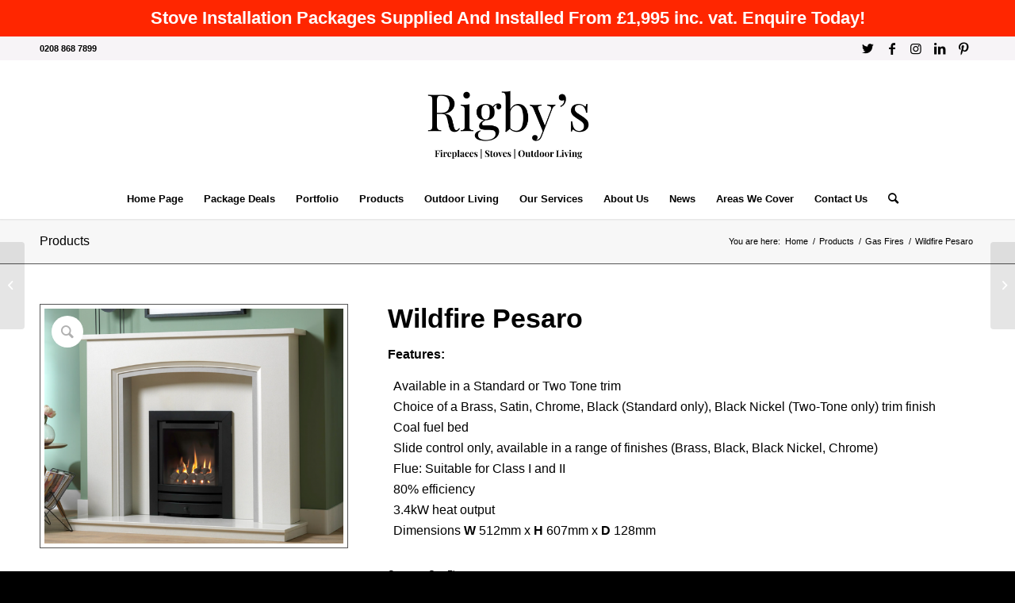

--- FILE ---
content_type: text/html; charset=UTF-8
request_url: https://rigbys.com/product/wildfire-pesaro-he-gas-fire/
body_size: 56190
content:
<!DOCTYPE html>
<html lang="en-GB" class="html_stretched responsive av-preloader-disabled av-default-lightbox  html_header_top html_logo_center html_bottom_nav_header html_menu_right html_custom html_header_sticky_disabled html_header_shrinking_disabled html_header_topbar_active html_mobile_menu_tablet html_header_searchicon html_content_align_center html_header_unstick_top_disabled html_header_stretch_disabled html_minimal_header html_minimal_header_shadow html_av-submenu-hidden html_av-submenu-display-hover html_av-overlay-side html_av-overlay-side-classic html_2 html_av-submenu-noclone html_entry_id_20889 av-cookies-no-cookie-consent av-no-preview html_text_menu_active ">
<head>
<meta charset="UTF-8" />
<!-- mobile setting -->
<meta name="viewport" content="width=device-width, initial-scale=1">
<!-- Scripts/CSS and wp_head hook -->
<meta name='robots' content='index, follow, max-image-preview:large, max-snippet:-1, max-video-preview:-1' />
<!-- Google Tag Manager for WordPress by gtm4wp.com -->
<script data-cfasync="false" data-pagespeed-no-defer>
var gtm4wp_datalayer_name = "dataLayer";
var dataLayer = dataLayer || [];
</script>
<!-- End Google Tag Manager for WordPress by gtm4wp.com --><style type="text/css">@font-face { font-family: 'star'; src: url('https://rigbys.com/wp-content/plugins/woocommerce/assets/fonts/star.eot'); src: url('https://rigbys.com/wp-content/plugins/woocommerce/assets/fonts/star.eot?#iefix') format('embedded-opentype'), 	  url('https://rigbys.com/wp-content/plugins/woocommerce/assets/fonts/star.woff') format('woff'), 	  url('https://rigbys.com/wp-content/plugins/woocommerce/assets/fonts/star.ttf') format('truetype'), 	  url('https://rigbys.com/wp-content/plugins/woocommerce/assets/fonts/star.svg#star') format('svg'); font-weight: normal; font-style: normal;  } @font-face { font-family: 'WooCommerce'; src: url('https://rigbys.com/wp-content/plugins/woocommerce/assets/fonts/WooCommerce.eot'); src: url('https://rigbys.com/wp-content/plugins/woocommerce/assets/fonts/WooCommerce.eot?#iefix') format('embedded-opentype'), 	  url('https://rigbys.com/wp-content/plugins/woocommerce/assets/fonts/WooCommerce.woff') format('woff'), 	  url('https://rigbys.com/wp-content/plugins/woocommerce/assets/fonts/WooCommerce.ttf') format('truetype'), 	  url('https://rigbys.com/wp-content/plugins/woocommerce/assets/fonts/WooCommerce.svg#WooCommerce') format('svg'); font-weight: normal; font-style: normal;  } </style>
<!-- This site is optimized with the Yoast SEO plugin v26.7 - https://yoast.com/wordpress/plugins/seo/ -->
<title>Wildfire Pesaro HE Gas Fire - High Efficency</title>
<meta name="description" content="At Rigby&#039;,s We Supply and Install A Wide Range of Gas Fires and Gas Fireplaces in London and The Home Counties ." />
<link rel="canonical" href="https://rigbys.com/product/wildfire-pesaro-he-gas-fire/" />
<meta property="og:locale" content="en_GB" />
<meta property="og:type" content="article" />
<meta property="og:title" content="Wildfire Pesaro HE Gas Fire - High Efficency" />
<meta property="og:description" content="At Rigby&#039;,s We Supply and Install A Wide Range of Gas Fires and Gas Fireplaces in London and The Home Counties ." />
<meta property="og:url" content="https://rigbys.com/product/wildfire-pesaro-he-gas-fire/" />
<meta property="og:site_name" content="Rigbys" />
<meta property="article:modified_time" content="2025-09-08T10:57:14+00:00" />
<meta property="og:image" content="https://rigbys.com/wp-content/uploads/2024/04/Wildfire-Pesaro-HE.png" />
<meta property="og:image:width" content="1092" />
<meta property="og:image:height" content="858" />
<meta property="og:image:type" content="image/png" />
<meta name="twitter:card" content="summary_large_image" />
<meta name="twitter:label1" content="Estimated reading time" />
<meta name="twitter:data1" content="1 minute" />
<script type="application/ld+json" class="yoast-schema-graph">{"@context":"https://schema.org","@graph":[{"@type":"WebPage","@id":"https://rigbys.com/product/wildfire-pesaro-he-gas-fire/","url":"https://rigbys.com/product/wildfire-pesaro-he-gas-fire/","name":"Wildfire Pesaro HE Gas Fire - High Efficency","isPartOf":{"@id":"https://rigbys.com/#website"},"primaryImageOfPage":{"@id":"https://rigbys.com/product/wildfire-pesaro-he-gas-fire/#primaryimage"},"image":{"@id":"https://rigbys.com/product/wildfire-pesaro-he-gas-fire/#primaryimage"},"thumbnailUrl":"https://rigbys.com/wp-content/uploads/2024/04/Wildfire-Pesaro-HE.png","datePublished":"2024-04-02T13:10:21+00:00","dateModified":"2025-09-08T10:57:14+00:00","description":"At Rigby',s We Supply and Install A Wide Range of Gas Fires and Gas Fireplaces in London and The Home Counties .","breadcrumb":{"@id":"https://rigbys.com/product/wildfire-pesaro-he-gas-fire/#breadcrumb"},"inLanguage":"en-GB","potentialAction":[{"@type":"ReadAction","target":["https://rigbys.com/product/wildfire-pesaro-he-gas-fire/"]}]},{"@type":"ImageObject","inLanguage":"en-GB","@id":"https://rigbys.com/product/wildfire-pesaro-he-gas-fire/#primaryimage","url":"https://rigbys.com/wp-content/uploads/2024/04/Wildfire-Pesaro-HE.png","contentUrl":"https://rigbys.com/wp-content/uploads/2024/04/Wildfire-Pesaro-HE.png","width":1092,"height":858},{"@type":"BreadcrumbList","@id":"https://rigbys.com/product/wildfire-pesaro-he-gas-fire/#breadcrumb","itemListElement":[{"@type":"ListItem","position":1,"name":"Home","item":"https://rigbys.com/home-page3/"},{"@type":"ListItem","position":2,"name":"Products","item":"https://rigbys.com/shop/"},{"@type":"ListItem","position":3,"name":"Wildfire Pesaro"}]},{"@type":"WebSite","@id":"https://rigbys.com/#website","url":"https://rigbys.com/","name":"Rigbys","description":"Specialists in Fireplaces, Stoves and Outdoor Living","potentialAction":[{"@type":"SearchAction","target":{"@type":"EntryPoint","urlTemplate":"https://rigbys.com/?s={search_term_string}"},"query-input":{"@type":"PropertyValueSpecification","valueRequired":true,"valueName":"search_term_string"}}],"inLanguage":"en-GB"}]}</script>
<!-- / Yoast SEO plugin. -->
<link rel='dns-prefetch' href='//sandboxcheckouttoolkit.rapyd.net' />
<link rel="alternate" type="application/rss+xml" title="Rigbys &raquo; Feed" href="https://rigbys.com/feed/" />
<link rel="alternate" type="application/rss+xml" title="Rigbys &raquo; Comments Feed" href="https://rigbys.com/comments/feed/" />
<link rel="alternate" title="oEmbed (JSON)" type="application/json+oembed" href="https://rigbys.com/wp-json/oembed/1.0/embed?url=https%3A%2F%2Frigbys.com%2Fproduct%2Fwildfire-pesaro-he-gas-fire%2F" />
<link rel="alternate" title="oEmbed (XML)" type="text/xml+oembed" href="https://rigbys.com/wp-json/oembed/1.0/embed?url=https%3A%2F%2Frigbys.com%2Fproduct%2Fwildfire-pesaro-he-gas-fire%2F&#038;format=xml" />
<style id='wp-img-auto-sizes-contain-inline-css' type='text/css'>
img:is([sizes=auto i],[sizes^="auto," i]){contain-intrinsic-size:3000px 1500px}
/*# sourceURL=wp-img-auto-sizes-contain-inline-css */
</style>
<style id='wp-block-library-inline-css' type='text/css'>
:root{--wp-block-synced-color:#7a00df;--wp-block-synced-color--rgb:122,0,223;--wp-bound-block-color:var(--wp-block-synced-color);--wp-editor-canvas-background:#ddd;--wp-admin-theme-color:#007cba;--wp-admin-theme-color--rgb:0,124,186;--wp-admin-theme-color-darker-10:#006ba1;--wp-admin-theme-color-darker-10--rgb:0,107,160.5;--wp-admin-theme-color-darker-20:#005a87;--wp-admin-theme-color-darker-20--rgb:0,90,135;--wp-admin-border-width-focus:2px}@media (min-resolution:192dpi){:root{--wp-admin-border-width-focus:1.5px}}.wp-element-button{cursor:pointer}:root .has-very-light-gray-background-color{background-color:#eee}:root .has-very-dark-gray-background-color{background-color:#313131}:root .has-very-light-gray-color{color:#eee}:root .has-very-dark-gray-color{color:#313131}:root .has-vivid-green-cyan-to-vivid-cyan-blue-gradient-background{background:linear-gradient(135deg,#00d084,#0693e3)}:root .has-purple-crush-gradient-background{background:linear-gradient(135deg,#34e2e4,#4721fb 50%,#ab1dfe)}:root .has-hazy-dawn-gradient-background{background:linear-gradient(135deg,#faaca8,#dad0ec)}:root .has-subdued-olive-gradient-background{background:linear-gradient(135deg,#fafae1,#67a671)}:root .has-atomic-cream-gradient-background{background:linear-gradient(135deg,#fdd79a,#004a59)}:root .has-nightshade-gradient-background{background:linear-gradient(135deg,#330968,#31cdcf)}:root .has-midnight-gradient-background{background:linear-gradient(135deg,#020381,#2874fc)}:root{--wp--preset--font-size--normal:16px;--wp--preset--font-size--huge:42px}.has-regular-font-size{font-size:1em}.has-larger-font-size{font-size:2.625em}.has-normal-font-size{font-size:var(--wp--preset--font-size--normal)}.has-huge-font-size{font-size:var(--wp--preset--font-size--huge)}.has-text-align-center{text-align:center}.has-text-align-left{text-align:left}.has-text-align-right{text-align:right}.has-fit-text{white-space:nowrap!important}#end-resizable-editor-section{display:none}.aligncenter{clear:both}.items-justified-left{justify-content:flex-start}.items-justified-center{justify-content:center}.items-justified-right{justify-content:flex-end}.items-justified-space-between{justify-content:space-between}.screen-reader-text{border:0;clip-path:inset(50%);height:1px;margin:-1px;overflow:hidden;padding:0;position:absolute;width:1px;word-wrap:normal!important}.screen-reader-text:focus{background-color:#ddd;clip-path:none;color:#444;display:block;font-size:1em;height:auto;left:5px;line-height:normal;padding:15px 23px 14px;text-decoration:none;top:5px;width:auto;z-index:100000}html :where(.has-border-color){border-style:solid}html :where([style*=border-top-color]){border-top-style:solid}html :where([style*=border-right-color]){border-right-style:solid}html :where([style*=border-bottom-color]){border-bottom-style:solid}html :where([style*=border-left-color]){border-left-style:solid}html :where([style*=border-width]){border-style:solid}html :where([style*=border-top-width]){border-top-style:solid}html :where([style*=border-right-width]){border-right-style:solid}html :where([style*=border-bottom-width]){border-bottom-style:solid}html :where([style*=border-left-width]){border-left-style:solid}html :where(img[class*=wp-image-]){height:auto;max-width:100%}:where(figure){margin:0 0 1em}html :where(.is-position-sticky){--wp-admin--admin-bar--position-offset:var(--wp-admin--admin-bar--height,0px)}@media screen and (max-width:600px){html :where(.is-position-sticky){--wp-admin--admin-bar--position-offset:0px}}
/*# sourceURL=wp-block-library-inline-css */
</style><!-- <link rel='stylesheet' id='wc-blocks-style-css' href='https://rigbys.com/wp-content/plugins/woocommerce/assets/client/blocks/wc-blocks.css?ver=wc-10.4.3' type='text/css' media='all' /> -->
<link rel="stylesheet" type="text/css" href="//rigbys.com/wp-content/cache/wpfc-minified/lwju3cxo/8fdcx.css" media="all"/>
<style id='global-styles-inline-css' type='text/css'>
:root{--wp--preset--aspect-ratio--square: 1;--wp--preset--aspect-ratio--4-3: 4/3;--wp--preset--aspect-ratio--3-4: 3/4;--wp--preset--aspect-ratio--3-2: 3/2;--wp--preset--aspect-ratio--2-3: 2/3;--wp--preset--aspect-ratio--16-9: 16/9;--wp--preset--aspect-ratio--9-16: 9/16;--wp--preset--color--black: #000000;--wp--preset--color--cyan-bluish-gray: #abb8c3;--wp--preset--color--white: #ffffff;--wp--preset--color--pale-pink: #f78da7;--wp--preset--color--vivid-red: #cf2e2e;--wp--preset--color--luminous-vivid-orange: #ff6900;--wp--preset--color--luminous-vivid-amber: #fcb900;--wp--preset--color--light-green-cyan: #7bdcb5;--wp--preset--color--vivid-green-cyan: #00d084;--wp--preset--color--pale-cyan-blue: #8ed1fc;--wp--preset--color--vivid-cyan-blue: #0693e3;--wp--preset--color--vivid-purple: #9b51e0;--wp--preset--gradient--vivid-cyan-blue-to-vivid-purple: linear-gradient(135deg,rgb(6,147,227) 0%,rgb(155,81,224) 100%);--wp--preset--gradient--light-green-cyan-to-vivid-green-cyan: linear-gradient(135deg,rgb(122,220,180) 0%,rgb(0,208,130) 100%);--wp--preset--gradient--luminous-vivid-amber-to-luminous-vivid-orange: linear-gradient(135deg,rgb(252,185,0) 0%,rgb(255,105,0) 100%);--wp--preset--gradient--luminous-vivid-orange-to-vivid-red: linear-gradient(135deg,rgb(255,105,0) 0%,rgb(207,46,46) 100%);--wp--preset--gradient--very-light-gray-to-cyan-bluish-gray: linear-gradient(135deg,rgb(238,238,238) 0%,rgb(169,184,195) 100%);--wp--preset--gradient--cool-to-warm-spectrum: linear-gradient(135deg,rgb(74,234,220) 0%,rgb(151,120,209) 20%,rgb(207,42,186) 40%,rgb(238,44,130) 60%,rgb(251,105,98) 80%,rgb(254,248,76) 100%);--wp--preset--gradient--blush-light-purple: linear-gradient(135deg,rgb(255,206,236) 0%,rgb(152,150,240) 100%);--wp--preset--gradient--blush-bordeaux: linear-gradient(135deg,rgb(254,205,165) 0%,rgb(254,45,45) 50%,rgb(107,0,62) 100%);--wp--preset--gradient--luminous-dusk: linear-gradient(135deg,rgb(255,203,112) 0%,rgb(199,81,192) 50%,rgb(65,88,208) 100%);--wp--preset--gradient--pale-ocean: linear-gradient(135deg,rgb(255,245,203) 0%,rgb(182,227,212) 50%,rgb(51,167,181) 100%);--wp--preset--gradient--electric-grass: linear-gradient(135deg,rgb(202,248,128) 0%,rgb(113,206,126) 100%);--wp--preset--gradient--midnight: linear-gradient(135deg,rgb(2,3,129) 0%,rgb(40,116,252) 100%);--wp--preset--font-size--small: 13px;--wp--preset--font-size--medium: 20px;--wp--preset--font-size--large: 36px;--wp--preset--font-size--x-large: 42px;--wp--preset--spacing--20: 0.44rem;--wp--preset--spacing--30: 0.67rem;--wp--preset--spacing--40: 1rem;--wp--preset--spacing--50: 1.5rem;--wp--preset--spacing--60: 2.25rem;--wp--preset--spacing--70: 3.38rem;--wp--preset--spacing--80: 5.06rem;--wp--preset--shadow--natural: 6px 6px 9px rgba(0, 0, 0, 0.2);--wp--preset--shadow--deep: 12px 12px 50px rgba(0, 0, 0, 0.4);--wp--preset--shadow--sharp: 6px 6px 0px rgba(0, 0, 0, 0.2);--wp--preset--shadow--outlined: 6px 6px 0px -3px rgb(255, 255, 255), 6px 6px rgb(0, 0, 0);--wp--preset--shadow--crisp: 6px 6px 0px rgb(0, 0, 0);}:where(.is-layout-flex){gap: 0.5em;}:where(.is-layout-grid){gap: 0.5em;}body .is-layout-flex{display: flex;}.is-layout-flex{flex-wrap: wrap;align-items: center;}.is-layout-flex > :is(*, div){margin: 0;}body .is-layout-grid{display: grid;}.is-layout-grid > :is(*, div){margin: 0;}:where(.wp-block-columns.is-layout-flex){gap: 2em;}:where(.wp-block-columns.is-layout-grid){gap: 2em;}:where(.wp-block-post-template.is-layout-flex){gap: 1.25em;}:where(.wp-block-post-template.is-layout-grid){gap: 1.25em;}.has-black-color{color: var(--wp--preset--color--black) !important;}.has-cyan-bluish-gray-color{color: var(--wp--preset--color--cyan-bluish-gray) !important;}.has-white-color{color: var(--wp--preset--color--white) !important;}.has-pale-pink-color{color: var(--wp--preset--color--pale-pink) !important;}.has-vivid-red-color{color: var(--wp--preset--color--vivid-red) !important;}.has-luminous-vivid-orange-color{color: var(--wp--preset--color--luminous-vivid-orange) !important;}.has-luminous-vivid-amber-color{color: var(--wp--preset--color--luminous-vivid-amber) !important;}.has-light-green-cyan-color{color: var(--wp--preset--color--light-green-cyan) !important;}.has-vivid-green-cyan-color{color: var(--wp--preset--color--vivid-green-cyan) !important;}.has-pale-cyan-blue-color{color: var(--wp--preset--color--pale-cyan-blue) !important;}.has-vivid-cyan-blue-color{color: var(--wp--preset--color--vivid-cyan-blue) !important;}.has-vivid-purple-color{color: var(--wp--preset--color--vivid-purple) !important;}.has-black-background-color{background-color: var(--wp--preset--color--black) !important;}.has-cyan-bluish-gray-background-color{background-color: var(--wp--preset--color--cyan-bluish-gray) !important;}.has-white-background-color{background-color: var(--wp--preset--color--white) !important;}.has-pale-pink-background-color{background-color: var(--wp--preset--color--pale-pink) !important;}.has-vivid-red-background-color{background-color: var(--wp--preset--color--vivid-red) !important;}.has-luminous-vivid-orange-background-color{background-color: var(--wp--preset--color--luminous-vivid-orange) !important;}.has-luminous-vivid-amber-background-color{background-color: var(--wp--preset--color--luminous-vivid-amber) !important;}.has-light-green-cyan-background-color{background-color: var(--wp--preset--color--light-green-cyan) !important;}.has-vivid-green-cyan-background-color{background-color: var(--wp--preset--color--vivid-green-cyan) !important;}.has-pale-cyan-blue-background-color{background-color: var(--wp--preset--color--pale-cyan-blue) !important;}.has-vivid-cyan-blue-background-color{background-color: var(--wp--preset--color--vivid-cyan-blue) !important;}.has-vivid-purple-background-color{background-color: var(--wp--preset--color--vivid-purple) !important;}.has-black-border-color{border-color: var(--wp--preset--color--black) !important;}.has-cyan-bluish-gray-border-color{border-color: var(--wp--preset--color--cyan-bluish-gray) !important;}.has-white-border-color{border-color: var(--wp--preset--color--white) !important;}.has-pale-pink-border-color{border-color: var(--wp--preset--color--pale-pink) !important;}.has-vivid-red-border-color{border-color: var(--wp--preset--color--vivid-red) !important;}.has-luminous-vivid-orange-border-color{border-color: var(--wp--preset--color--luminous-vivid-orange) !important;}.has-luminous-vivid-amber-border-color{border-color: var(--wp--preset--color--luminous-vivid-amber) !important;}.has-light-green-cyan-border-color{border-color: var(--wp--preset--color--light-green-cyan) !important;}.has-vivid-green-cyan-border-color{border-color: var(--wp--preset--color--vivid-green-cyan) !important;}.has-pale-cyan-blue-border-color{border-color: var(--wp--preset--color--pale-cyan-blue) !important;}.has-vivid-cyan-blue-border-color{border-color: var(--wp--preset--color--vivid-cyan-blue) !important;}.has-vivid-purple-border-color{border-color: var(--wp--preset--color--vivid-purple) !important;}.has-vivid-cyan-blue-to-vivid-purple-gradient-background{background: var(--wp--preset--gradient--vivid-cyan-blue-to-vivid-purple) !important;}.has-light-green-cyan-to-vivid-green-cyan-gradient-background{background: var(--wp--preset--gradient--light-green-cyan-to-vivid-green-cyan) !important;}.has-luminous-vivid-amber-to-luminous-vivid-orange-gradient-background{background: var(--wp--preset--gradient--luminous-vivid-amber-to-luminous-vivid-orange) !important;}.has-luminous-vivid-orange-to-vivid-red-gradient-background{background: var(--wp--preset--gradient--luminous-vivid-orange-to-vivid-red) !important;}.has-very-light-gray-to-cyan-bluish-gray-gradient-background{background: var(--wp--preset--gradient--very-light-gray-to-cyan-bluish-gray) !important;}.has-cool-to-warm-spectrum-gradient-background{background: var(--wp--preset--gradient--cool-to-warm-spectrum) !important;}.has-blush-light-purple-gradient-background{background: var(--wp--preset--gradient--blush-light-purple) !important;}.has-blush-bordeaux-gradient-background{background: var(--wp--preset--gradient--blush-bordeaux) !important;}.has-luminous-dusk-gradient-background{background: var(--wp--preset--gradient--luminous-dusk) !important;}.has-pale-ocean-gradient-background{background: var(--wp--preset--gradient--pale-ocean) !important;}.has-electric-grass-gradient-background{background: var(--wp--preset--gradient--electric-grass) !important;}.has-midnight-gradient-background{background: var(--wp--preset--gradient--midnight) !important;}.has-small-font-size{font-size: var(--wp--preset--font-size--small) !important;}.has-medium-font-size{font-size: var(--wp--preset--font-size--medium) !important;}.has-large-font-size{font-size: var(--wp--preset--font-size--large) !important;}.has-x-large-font-size{font-size: var(--wp--preset--font-size--x-large) !important;}
/*# sourceURL=global-styles-inline-css */
</style>
<style id='classic-theme-styles-inline-css' type='text/css'>
/*! This file is auto-generated */
.wp-block-button__link{color:#fff;background-color:#32373c;border-radius:9999px;box-shadow:none;text-decoration:none;padding:calc(.667em + 2px) calc(1.333em + 2px);font-size:1.125em}.wp-block-file__button{background:#32373c;color:#fff;text-decoration:none}
/*# sourceURL=/wp-includes/css/classic-themes.min.css */
</style>
<!-- <link rel='stylesheet' id='simple-banner-style-css' href='https://rigbys.com/wp-content/plugins/simple-banner/simple-banner.css?ver=3.2.0' type='text/css' media='all' /> -->
<link rel="stylesheet" type="text/css" href="//rigbys.com/wp-content/cache/wpfc-minified/1cucih7b/8fdcx.css" media="all"/>
<style id='woocommerce-inline-inline-css' type='text/css'>
.woocommerce form .form-row .required { visibility: visible; }
/*# sourceURL=woocommerce-inline-inline-css */
</style>
<!-- <link rel='stylesheet' id='avia-merged-styles-css' href='https://rigbys.com/wp-content/uploads/dynamic_avia/avia-merged-styles-92637a39147ccd112e8c77ab2926c0b0---680766648204d.css' type='text/css' media='all' /> -->
<!-- <link rel='stylesheet' id='call-now-button-modern-style-css' href='https://rigbys.com/wp-content/plugins/call-now-button/resources/style/modern.css?ver=1.5.5' type='text/css' media='all' /> -->
<link rel="stylesheet" type="text/css" href="//rigbys.com/wp-content/cache/wpfc-minified/9iz4k96w/8fdcx.css" media="all"/>
<script src='//rigbys.com/wp-content/cache/wpfc-minified/7xvgi4l7/8fdcx.js' type="text/javascript"></script>
<!-- <script type="text/javascript" src="https://rigbys.com/wp-includes/js/jquery/jquery.min.js?ver=3.7.1" id="jquery-core-js"></script> -->
<script type="text/javascript" id="simple-banner-script-js-before">
/* <![CDATA[ */
const simpleBannerScriptParams = {"pro_version_enabled":"","debug_mode":"","id":20889,"version":"3.2.0","banner_params":[{"hide_simple_banner":"no","simple_banner_prepend_element":"body","simple_banner_position":"sticky","header_margin":"","header_padding":"","wp_body_open_enabled":"","wp_body_open":true,"simple_banner_z_index":"","simple_banner_text":"Stove Installation Packages Supplied And Installed From \u00a31,995 inc. vat. Enquire Today!","disabled_on_current_page":false,"disabled_pages_array":[],"is_current_page_a_post":false,"disabled_on_posts":"","simple_banner_disabled_page_paths":"","simple_banner_font_size":"22px","simple_banner_color":"#ff2600","simple_banner_text_color":"#ffffff","simple_banner_link_color":"#d9abab","simple_banner_close_color":"","simple_banner_custom_css":"","simple_banner_scrolling_custom_css":"","simple_banner_text_custom_css":"","simple_banner_button_css":"","site_custom_css":"","keep_site_custom_css":"","site_custom_js":"","keep_site_custom_js":"","close_button_enabled":"","close_button_expiration":"","close_button_cookie_set":false,"current_date":{"date":"2026-01-17 11:48:34.949971","timezone_type":3,"timezone":"UTC"},"start_date":{"date":"2026-01-17 11:48:34.949978","timezone_type":3,"timezone":"UTC"},"end_date":{"date":"2026-01-17 11:48:34.949981","timezone_type":3,"timezone":"UTC"},"simple_banner_start_after_date":"","simple_banner_remove_after_date":"","simple_banner_insert_inside_element":""}]}
//# sourceURL=simple-banner-script-js-before
/* ]]> */
</script>
<script src='//rigbys.com/wp-content/cache/wpfc-minified/dhszpxno/8fdcx.js' type="text/javascript"></script>
<!-- <script type="text/javascript" src="https://rigbys.com/wp-content/plugins/simple-banner/simple-banner.js?ver=3.2.0" id="simple-banner-script-js"></script> -->
<!-- <script type="text/javascript" src="https://rigbys.com/wp-content/plugins/woocommerce/assets/js/jquery-blockui/jquery.blockUI.min.js?ver=2.7.0-wc.10.4.3" id="wc-jquery-blockui-js" defer="defer" data-wp-strategy="defer"></script> -->
<script type="text/javascript" id="wc-add-to-cart-js-extra">
/* <![CDATA[ */
var wc_add_to_cart_params = {"ajax_url":"/wp-admin/admin-ajax.php","wc_ajax_url":"/?wc-ajax=%%endpoint%%","i18n_view_cart":"View basket","cart_url":"https://rigbys.com/basket/","is_cart":"","cart_redirect_after_add":"no"};
//# sourceURL=wc-add-to-cart-js-extra
/* ]]> */
</script>
<script src='//rigbys.com/wp-content/cache/wpfc-minified/m9qyhjex/8fdcx.js' type="text/javascript"></script>
<!-- <script type="text/javascript" src="https://rigbys.com/wp-content/plugins/woocommerce/assets/js/frontend/add-to-cart.min.js?ver=10.4.3" id="wc-add-to-cart-js" defer="defer" data-wp-strategy="defer"></script> -->
<!-- <script type="text/javascript" src="https://rigbys.com/wp-content/plugins/woocommerce/assets/js/flexslider/jquery.flexslider.min.js?ver=2.7.2-wc.10.4.3" id="wc-flexslider-js" defer="defer" data-wp-strategy="defer"></script> -->
<script type="text/javascript" id="wc-single-product-js-extra">
/* <![CDATA[ */
var wc_single_product_params = {"i18n_required_rating_text":"Please select a rating","i18n_rating_options":["1 of 5 stars","2 of 5 stars","3 of 5 stars","4 of 5 stars","5 of 5 stars"],"i18n_product_gallery_trigger_text":"View full-screen image gallery","review_rating_required":"yes","flexslider":{"rtl":false,"animation":"slide","smoothHeight":true,"directionNav":false,"controlNav":"thumbnails","slideshow":false,"animationSpeed":500,"animationLoop":false,"allowOneSlide":false},"zoom_enabled":"","zoom_options":[],"photoswipe_enabled":"","photoswipe_options":{"shareEl":false,"closeOnScroll":false,"history":false,"hideAnimationDuration":0,"showAnimationDuration":0},"flexslider_enabled":"1"};
//# sourceURL=wc-single-product-js-extra
/* ]]> */
</script>
<script src='//rigbys.com/wp-content/cache/wpfc-minified/ee5ffas4/8fdcx.js' type="text/javascript"></script>
<!-- <script type="text/javascript" src="https://rigbys.com/wp-content/plugins/woocommerce/assets/js/frontend/single-product.min.js?ver=10.4.3" id="wc-single-product-js" defer="defer" data-wp-strategy="defer"></script> -->
<!-- <script type="text/javascript" src="https://rigbys.com/wp-content/plugins/woocommerce/assets/js/js-cookie/js.cookie.min.js?ver=2.1.4-wc.10.4.3" id="wc-js-cookie-js" defer="defer" data-wp-strategy="defer"></script> -->
<script type="text/javascript" id="woocommerce-js-extra">
/* <![CDATA[ */
var woocommerce_params = {"ajax_url":"/wp-admin/admin-ajax.php","wc_ajax_url":"/?wc-ajax=%%endpoint%%","i18n_password_show":"Show password","i18n_password_hide":"Hide password"};
//# sourceURL=woocommerce-js-extra
/* ]]> */
</script>
<script src='//rigbys.com/wp-content/cache/wpfc-minified/10qhakg0/8fdcx.js' type="text/javascript"></script>
<!-- <script type="text/javascript" src="https://rigbys.com/wp-content/plugins/woocommerce/assets/js/frontend/woocommerce.min.js?ver=10.4.3" id="woocommerce-js" defer="defer" data-wp-strategy="defer"></script> -->
<script type="text/javascript" id="rapyd_public-js-extra">
/* <![CDATA[ */
var myAjax = {"ajaxurl":"https://rigbys.com/wp-admin/admin-ajax.php"};
//# sourceURL=rapyd_public-js-extra
/* ]]> */
</script>
<script src='//rigbys.com/wp-content/cache/wpfc-minified/6me2x8vs/8fdcx.js' type="text/javascript"></script>
<!-- <script type="text/javascript" src="https://rigbys.com/wp-content/plugins/rapyd-payments/public/js/rapyd-public.js?ver=1.1.8" id="rapyd_public-js"></script> -->
<script type="text/javascript" src="https://sandboxcheckouttoolkit.rapyd.net?ver=1.1.8" id="rapyd_toolkit-js"></script>
<script type="text/javascript" id="WCPAY_ASSETS-js-extra">
/* <![CDATA[ */
var wcpayAssets = {"url":"https://rigbys.com/wp-content/plugins/woocommerce-payments/dist/"};
//# sourceURL=WCPAY_ASSETS-js-extra
/* ]]> */
</script>
<link rel="https://api.w.org/" href="https://rigbys.com/wp-json/" /><link rel="alternate" title="JSON" type="application/json" href="https://rigbys.com/wp-json/wp/v2/product/20889" /><link rel="EditURI" type="application/rsd+xml" title="RSD" href="https://rigbys.com/xmlrpc.php?rsd" />
<meta name="generator" content="WordPress 6.9" />
<meta name="generator" content="WooCommerce 10.4.3" />
<link rel='shortlink' href='https://rigbys.com/?p=20889' />
<style id="simple-banner-position" type="text/css">.simple-banner{position:sticky;}</style><style id="simple-banner-font-size" type="text/css">.simple-banner .simple-banner-text{font-size:22px;}</style><style id="simple-banner-background-color" type="text/css">.simple-banner{background:#ff2600;}</style><style id="simple-banner-text-color" type="text/css">.simple-banner .simple-banner-text{color:#ffffff;}</style><style id="simple-banner-link-color" type="text/css">.simple-banner .simple-banner-text a{color:#d9abab;}</style><style id="simple-banner-z-index" type="text/css">.simple-banner{z-index: 99999;}</style><style id="simple-banner-site-custom-css-dummy" type="text/css"></style><script id="simple-banner-site-custom-js-dummy" type="text/javascript"></script>
<!-- Google Tag Manager for WordPress by gtm4wp.com -->
<!-- GTM Container placement set to automatic -->
<script data-cfasync="false" data-pagespeed-no-defer type="text/javascript">
var dataLayer_content = {"pagePostType":"product","pagePostType2":"single-product","pagePostAuthor":"Katrina Fitzpatrick"};
dataLayer.push( dataLayer_content );
</script>
<script data-cfasync="false" data-pagespeed-no-defer type="text/javascript">
(function(w,d,s,l,i){w[l]=w[l]||[];w[l].push({'gtm.start':
new Date().getTime(),event:'gtm.js'});var f=d.getElementsByTagName(s)[0],
j=d.createElement(s),dl=l!='dataLayer'?'&l='+l:'';j.async=true;j.src=
'//www.googletagmanager.com/gtm.js?id='+i+dl;f.parentNode.insertBefore(j,f);
})(window,document,'script','dataLayer','GTM-KVS749M7');
</script>
<!-- End Google Tag Manager for WordPress by gtm4wp.com --><link rel="profile" href="http://gmpg.org/xfn/11" />
<link rel="alternate" type="application/rss+xml" title="Rigbys RSS2 Feed" href="https://rigbys.com/feed/" />
<link rel="pingback" href="https://rigbys.com/xmlrpc.php" />
<style type='text/css' media='screen'>
#top #header_main > .container, #top #header_main > .container .main_menu  .av-main-nav > li > a, #top #header_main #menu-item-shop .cart_dropdown_link{ height:150px; line-height: 150px; }
.html_top_nav_header .av-logo-container{ height:150px;  }
.html_header_top.html_header_sticky #top #wrap_all #main{ padding-top:232px; } 
</style>
<!--[if lt IE 9]><script src="https://rigbys.com/wp-content/themes/enfold1/js/html5shiv.js"></script><![endif]-->
<link rel="icon" href="https://rigbys.com/wp-content/uploads/2020/07/Rigby-Favicon-9.png" type="image/png">
<noscript><style>.woocommerce-product-gallery{ opacity: 1 !important; }</style></noscript>
<!-- To speed up the rendering and to display the site as fast as possible to the user we include some styles and scripts for above the fold content inline -->
<script type="text/javascript">'use strict';var avia_is_mobile=!1;if(/Android|webOS|iPhone|iPad|iPod|BlackBerry|IEMobile|Opera Mini/i.test(navigator.userAgent)&&'ontouchstart' in document.documentElement){avia_is_mobile=!0;document.documentElement.className+=' avia_mobile '}
else{document.documentElement.className+=' avia_desktop '};document.documentElement.className+=' js_active ';(function(){var e=['-webkit-','-moz-','-ms-',''],n='';for(var t in e){if(e[t]+'transform' in document.documentElement.style){document.documentElement.className+=' avia_transform ';n=e[t]+'transform'};if(e[t]+'perspective' in document.documentElement.style)document.documentElement.className+=' avia_transform3d '};if(typeof document.getElementsByClassName=='function'&&typeof document.documentElement.getBoundingClientRect=='function'&&avia_is_mobile==!1){if(n&&window.innerHeight>0){setTimeout(function(){var e=0,o={},a=0,t=document.getElementsByClassName('av-parallax'),i=window.pageYOffset||document.documentElement.scrollTop;for(e=0;e<t.length;e++){t[e].style.top='0px';o=t[e].getBoundingClientRect();a=Math.ceil((window.innerHeight+i-o.top)*0.3);t[e].style[n]='translate(0px, '+a+'px)';t[e].style.top='auto';t[e].className+=' enabled-parallax '}},50)}}})();</script>		<style type="text/css" id="wp-custom-css">
.avia_desktop .av-hover-overlay-active .av-masonry-image-container {
opacity: 1;
}
.ca-slider_slide .slide-overlay_title {
color: #fff !important;
font-size: 24px;
line-height: 1.12;
margin-bottom: 5px;
}
/** Start Block Kit CSS: 71-3-d415519effd9e11f35d2438c58ea7ebf **/
.envato-block__preview{overflow: visible;}
/** End Block Kit CSS: 71-3-d415519effd9e11f35d2438c58ea7ebf **/
/** Start Template Kit CSS: Notary Public (css/customizer.css) **/
/* Envato Custom CSS - applied to the element it affects */
/* border-radius on tab border */
.envato-kit-195-roundborders .elementor-tabs div{
border-radius: 4px
}
.envato-kit-195-roundborders .elementor-toggle-item{
border-bottom: 1px solid #ccc
}
/** End Template Kit CSS: Notary Public (css/customizer.css) **/
/** Start Block Kit CSS: 136-3-fc37602abad173a9d9d95d89bbe6bb80 **/
.envato-block__preview{overflow: visible !important;}
/** End Block Kit CSS: 136-3-fc37602abad173a9d9d95d89bbe6bb80 **/
/** Start Template Kit CSS: Real Estate Agent (css/customizer.css) **/
.realesate-sale .realestate-sqft{
position: absolute;
top: 20px;
left: 10px;
}
.custom-accordion .elementor-tab-title i{
font-size: 12px;
}
.elementor-accordion-item {
margin-bottom: 10px;
}
.elementor-tab-desktop-title.elementor-active {
background-color: #f7657d !important;
}
.elementor-widget-tabs .elementor-tab-content {
padding: 20px 0;
}
/** End Template Kit CSS: Real Estate Agent (css/customizer.css) **/
/** Start Block Kit CSS: 135-3-c665d4805631b9a8bf464e65129b2f58 **/
.envato-block__preview{overflow: visible;}
/** End Block Kit CSS: 135-3-c665d4805631b9a8bf464e65129b2f58 **/
/** Start Block Kit CSS: 142-3-a175df65179b9ef6a5ca9f1b2c0202b9 **/
.envato-block__preview{
overflow: visible;
}
/* Border Radius */
.envato-kit-139-accordion .elementor-widget-container{
border-radius: 10px !important;
}
.envato-kit-139-map iframe,
.envato-kit-139-slider .slick-slide,
.envato-kit-139-flipbox .elementor-flip-box div{
border-radius: 10px !important;
}
/** End Block Kit CSS: 142-3-a175df65179b9ef6a5ca9f1b2c0202b9 **/
/** Start Block Kit CSS: 144-3-3a7d335f39a8579c20cdf02f8d462582 **/
.envato-block__preview{overflow: visible;}
/* Envato Kit 141 Custom Styles - Applied to the element under Advanced */
.elementor-headline-animation-type-drop-in .elementor-headline-dynamic-wrapper{
text-align: center;
}
.envato-kit-141-top-0 h1,
.envato-kit-141-top-0 h2,
.envato-kit-141-top-0 h3,
.envato-kit-141-top-0 h4,
.envato-kit-141-top-0 h5,
.envato-kit-141-top-0 h6,
.envato-kit-141-top-0 p {
margin-top: 0;
}
.envato-kit-141-newsletter-inline .elementor-field-textual.elementor-size-md {
padding-left: 1.5rem;
padding-right: 1.5rem;
}
.envato-kit-141-bottom-0 p {
margin-bottom: 0;
}
.envato-kit-141-bottom-8 .elementor-price-list .elementor-price-list-item .elementor-price-list-header {
margin-bottom: .5rem;
}
.envato-kit-141.elementor-widget-testimonial-carousel.elementor-pagination-type-bullets .swiper-container {
padding-bottom: 52px;
}
.envato-kit-141-display-inline {
display: inline-block;
}
.envato-kit-141 .elementor-slick-slider ul.slick-dots {
bottom: -40px;
}
/** End Block Kit CSS: 144-3-3a7d335f39a8579c20cdf02f8d462582 **/
/** Start Block Kit CSS: 141-3-1d55f1e76be9fb1a8d9de88accbe962f **/
.envato-kit-138-bracket .elementor-widget-container > *:before{
content:"[";
color:#ffab00;
display:inline-block;
margin-right:4px;
line-height:1em;
position:relative;
top:-1px;
}
.envato-kit-138-bracket .elementor-widget-container > *:after{
content:"]";
color:#ffab00;
display:inline-block;
margin-left:4px;
line-height:1em;
position:relative;
top:-1px;
}
/** End Block Kit CSS: 141-3-1d55f1e76be9fb1a8d9de88accbe962f **/
/** Start Block Kit CSS: 143-3-7969bb877702491bc5ca272e536ada9d **/
.envato-block__preview{overflow: visible;}
/* Material Button Click Effect */
.envato-kit-140-material-hit .menu-item a,
.envato-kit-140-material-button .elementor-button{
background-position: center;
transition: background 0.8s;
}
.envato-kit-140-material-hit .menu-item a:hover,
.envato-kit-140-material-button .elementor-button:hover{
background: radial-gradient(circle, transparent 1%, #fff 1%) center/15000%;
}
.envato-kit-140-material-hit .menu-item a:active,
.envato-kit-140-material-button .elementor-button:active{
background-color: #FFF;
background-size: 100%;
transition: background 0s;
}
/* Field Shadow */
.envato-kit-140-big-shadow-form .elementor-field-textual{
box-shadow: 0 20px 30px rgba(0,0,0, .05);
}
/* FAQ */
.envato-kit-140-faq .elementor-accordion .elementor-accordion-item{
border-width: 0 0 1px !important;
}
/* Scrollable Columns */
.envato-kit-140-scrollable{
height: 100%;
overflow: auto;
overflow-x: hidden;
}
/* ImageBox: No Space */
.envato-kit-140-imagebox-nospace:hover{
transform: scale(1.1);
transition: all 0.3s;
}
.envato-kit-140-imagebox-nospace figure{
line-height: 0;
}
.envato-kit-140-slide .elementor-slide-content{
background: #FFF;
margin-left: -60px;
padding: 1em;
}
.envato-kit-140-carousel .slick-active:not(.slick-current)  img{
padding: 20px !important;
transition: all .9s;
}
/** End Block Kit CSS: 143-3-7969bb877702491bc5ca272e536ada9d **/
/** Start Block Kit CSS: 72-3-34d2cc762876498c8f6be5405a48e6e2 **/
.envato-block__preview{overflow: visible;}
/*Kit 69 Custom Styling for buttons */
.envato-kit-69-slide-btn .elementor-button,
.envato-kit-69-cta-btn .elementor-button,
.envato-kit-69-flip-btn .elementor-button{
border-left: 0px !important;
border-bottom: 0px !important;
border-right: 0px !important;
padding: 15px 0 0 !important;
}
.envato-kit-69-slide-btn .elementor-slide-button:hover,
.envato-kit-69-cta-btn .elementor-button:hover,
.envato-kit-69-flip-btn .elementor-button:hover{
margin-bottom: 20px;
}
.envato-kit-69-menu .elementor-nav-menu--main a:hover{
margin-top: -7px;
padding-top: 4px;
border-bottom: 1px solid #FFF;
}
/* Fix menu dropdown width */
.envato-kit-69-menu .elementor-nav-menu--dropdown{
width: 100% !important;
}
/** End Block Kit CSS: 72-3-34d2cc762876498c8f6be5405a48e6e2 **/
/* 24-02-25 (kh) */
.page-id-25091 .product-sec { background: #ffffff;box-shadow: 1px 1px 21px -2px #f5eeff; padding-bottom: 20px !important; height: 430px;}
.page-id-25091 .product-sec .av-special-heading {margin-top: 25px !important;
padding-top: 0 !important; text-align: left; padding: 0 20px 0 20px;}
.page-id-25091 .hr-short {padding: 0; margin: 0px 0 11px 0 !important;}
.page-id-25091 .hr {margin: 0px 0 19px 0 !important;}
.page-id-25091 .about_section:before {    content: ''; width: 99vw; margin-left: 50%; background-color: #f6f8ff; position: absolute; top: 0; left: 0; height: 100%; -webkit-transform: translateX(-50%); transform: translateX(-50%); z-index: -1; visibility: visible;}
.page-id-25091 .about_section {    padding: 40px 0 !important;}
.page-id-25091 main.template-page.content{padding-bottom: 0;}
.page-id-25091 h2.av-special-heading-tag {font-size: 26px !important;}
.page-id-25091 .avia-slider-testimonials a.prev-slide {margin-top: 60px !important;}
.page-id-25091 .avia-slider-testimonials a.next-slide {margin-top: 60px !important;}
.page-id-25091 .avia-slider-testimonials {margin-top: 10px; margin-bottom: 10px;}
.page-id-25091 .hr.av-9i9is77-94467b6071bb71b619c94eaefc27d13d {    margin-top: 40px !important; margin-bottom: 33px !important;}
.page-id-25091 .latest_news {margin-top: 85px !important;margin-bottom: 0 !important;    padding-bottom: 0 !important;}
.page-id-25091 .portfolios_grid div#httpsrigbyscomretractable-patio-awnings {display: grid; gap: 20px; grid-template-columns: repeat(4, 1fr); height: auto !important;}
.page-id-25091 .portfolios_grid div#httpsrigbyscomretractable-patio-awnings .grid-entry {position: relative !important; width: 100%; left: inherit !important; margin: 0; top: inherit !important;}
.page-id-25091 .portfolios_grid div#httpsrigbyscomretractable-patio-awnings .grid-entry article.main_color{ height: 100%;}
.page-id-25091 .portfolios_grid div#httpsrigbyscomretractable-patio-awnings .grid-entry article.main_color:hover h3 a {color: #787474;}
.page-id-25091 .portfolios_grid div#httpsrigbyscomretractable-patio-awnings .grid-entry article.main_color h3.grid-entry-title {line-height: 1.5;}
.page-id-25091 .portfolios_grid div#httpsrigbyscomretractable-patio-awnings .grid-entry article.main_color .grid-content {padding: 15px 0 0 0 !important;}
.page-id-25091 .service-col img {    width: 400px;}
.page-id-25091 .hr.av-g9khkkj-08f19002faaa7127f8ca77025b8a1cad { margin-top: 40px !important; margin-bottom: 30px !important;}
.page-id-25091 .hr.av-6q3c937-602669e68bb22f57586d851634c43b2c {    margin-top: 20px !important;}
.page-id-25091 nav.pagination span.pagination-meta {font-size: 16px; border: solid 1px; border-radius: 4px;}
.page-id-25091 nav.pagination span.current {color: #000 !important; font-size: 16px;}
.page-id-25091 nav.pagination a {  font-size: 16px !important;}
.page-id-25091 .av-masonry-pagination.av-masonry-pagination-pagination {padding: 10px 0 0 0;}
.page-id-25091 .slider-section h2.avia-caption-title {color: #fff !important; font-size: 22px;}
.page-id-25091 .avia_sortable_active .av-4bwlv43-953ee373168a862127e0c27be8b10118 .isotope {-webkit-transition: height 0.5s 0.2scubic-bezier(0.165,0.840,0.440,1.000);    transition: height 0.5s 0.2scubic-bezier(0.165,0.840,0.440,1.000);    display: grid; gap: 20px;  grid-template-columns: repeat(5, 1fr);    height: auto !important;     margin-bottom: 15px;}
.page-id-25091 .avia_sortable_active .av-4bwlv43-953ee373168a862127e0c27be8b10118 .isotope .isotope-item {position: relative !important; left: inherit !important; top: inherit !important;	    width: 100%; box-shadow: 1px 1px 21px -2px #f5eeff; background: #ffffff;}
.page-id-25091 .avia_sortable_active .av-4bwlv43-953ee373168a862127e0c27be8b10118 .isotope .isotope-item figure {position: relative; left: inherit; top: inherit; right: inherit;overflow:visible !important;}
.page-id-25091 .avia_sortable_active .av-4bwlv43-953ee373168a862127e0c27be8b10118 .isotope .isotope-item .av-masonry-outerimage-container {position: relative;}
.page-id-25091 .avia_sortable_active .av-4bwlv43-953ee373168a862127e0c27be8b10118 .isotope .isotope-item .av-masonry-image-container {position: relative;    height: 200px;}
.page-id-25091 .avia_sortable_active .av-4bwlv43-953ee373168a862127e0c27be8b10118 .isotope .isotope-item figcaption.site-background {position: relative;    bottom: inherit; padding: 10px 10px 10px 10px;}
.page-id-25091 .av-masonry-entry.isotope-item.av-masonry-item-no-image.all_sort.news_sort.information_sort.latest-news_sort.av-masonry-item-loaded {display: none;}
.page-id-25091 .avia_sortable_active .av-4bwlv43-953ee373168a862127e0c27be8b10118 .isotope .isotope-item .av-inner-masonry-sizer {display: none;}
.page-id-25091 figcaption.av-inner-masonry-content h3 {font-weight: 500;  font-size: 16px; padding-bottom: 8px;}
.page-id-25091 figcaption.av-inner-masonry-content span.av-masonry-date.meta-color.updated{color: #606060;
font-size: 15px; color: #606060;}
.page-id-25091 .av-4bwlv43-953ee373168a862127e0c27be8b10118 nav.pagination {margin-bottom: 25px;}
.page-id-25091 .slider-section ul.avia-slideshow-inner li .avia-slide-wrap img {height: 600px;    object-fit: cover;}
.page-id-25091 .av-masonry-entry.isotope-item.av-masonry-item-no-image.all_sort.news_sort.latest-news_sort.av-masonry-item-loaded{display:none;}
.page-id-25091 .av-m7k2pte8-5e4ffe4d401cd5057550bfbb3b855f83 figure .av-masonry-image-container {opacity: 1;}
.home .av-portfolio-grid-sorting-container .grid-sort-container .grid-entry {position: relative !important; left: 0 !important; margin: 0 0 30px;    top: inherit !important;}
.home .av-portfolio-grid-sorting-container .grid-sort-container .grid-entry .grid-content {padding: 0 15px; position: relative; min-height: 67px;    display: flex; align-items: center;    justify-content: center; text-align: center;}
.home .av-portfolio-grid-sorting-container .grid-sort-container .grid-entry .grid-content h3 {line-height: 1.5;}
@media (max-width: 991px) {
.page-id-25091 .avia_sortable_active .av-4bwlv43-953ee373168a862127e0c27be8b10118 .isotope .isotope-item{width: 48%;}
.page-id-25091 .avia_sortable_active .av-4bwlv43-953ee373168a862127e0c27be8b10118 .isotope .isotope-item:nth-child(even) {
margin-left: 30px !important;
}
.page-id-25091 .avia_sortable_active .av-4bwlv43-953ee373168a862127e0c27be8b10118 .isotope .isotope-item {margin-bottom: 30px;}
.page-id-25091 .avia_sortable_active .av-4bwlv43-953ee373168a862127e0c27be8b10118 .isotope{display:block;}
}
@media (max-width: 846px) {.page-id-25091 .avia_sortable_active .av-4bwlv43-953ee373168a862127e0c27be8b10118 .isotope .isotope-item {width: 100%;    }
.page-id-25091 .avia_sortable_active .av-4bwlv43-953ee373168a862127e0c27be8b10118 .isotope .isotope-item:nth-child(even) {
margin-left: 0 !important;}
}
@media only screen and (min-width: 480px) and (max-width: 767px){
.page-id-25091 .avia_sortable_active .av-4bwlv43-953ee373168a862127e0c27be8b10118 .isotope .isotope-item:nth-child(even){margin-left:0 !important;}
.page-id-25091 .avia_sortable_active .av-4bwlv43-953ee373168a862127e0c27be8b10118 .isotope .isotope-item{width:100% !important;}
}
@media (max-width: 767px) {
.page-id-25091 .product-sec{height:auto;}
.page-id-25091 .product-sec h6{font-size: 20px !important; padding-bottom: 6px;}
.page-id-25091 .product-sec h3{font-size: 20px !important; padding-bottom: 6px;}
.page-id-25091 .product-sec .av-special-heading{padding: 0 14px 0 14px;}
.page-id-25091 .product-sec{    height: auto;}
.product-sec .avia-image-container-inner {width: 100%;}
.product-sec .avia-image-container-inner img {width: 100%;}
.page-id-25091 .portfolios_grid div#httpsrigbyscomretractable-patio-awnings {display: block;}
.page-id-25091 .portfolios_grid div#httpsrigbyscomretractable-patio-awnings .grid-entry{width:100% !important; margin-bottom: 30px !important;}
.page-id-25091 .portfolios_grid div#httpsrigbyscomretractable-patio-awnings .grid-entry article.main_color .grid-content{padding: 15px 0 15px 0 !important;}
.responsive #top .av-large-testimonial-slider.avia-testimonial-wrapper .avia-testimonial{padding:0;}
}
@media (max-width: 576px) {
.page-id-25091 .slider-section h2.avia-caption-title{font-size: 14px !important;}
.slider-section ul.avia-slideshow-inner li .avia-slide-wrap img{height:auto;}
}
/* 24-02-25 (kh) */
.av-1px-gap.av-fixed-size .av-masonry-entry .av-inner-masonry{height:300px;}
.av-masonry-pagination .pagination{margin-top:100px}
.page-id-25091 .grid-entry-title
{font-size:11.5px;}
.av_promobox .avia-button-right {
float: none;
}
.av_promobox .avia-button {
float: none;
position: unset;
margin-top: 0 !important;
width: 150px; /* Adjust width as needed */
margin: auto;
#top .custom-promobox .avia-button {
font-size: 30px;
color: red;
}#top .avia-promocontent p {
font-size: 35px;
}.av_promobox .avia-button {
position: relative;
margin-top: 10px!important;
}
.avia-promocontent { margin-right: 0; }
}    .promo-box-text {
font-size: 25px; /* Or any size you desire */
}.avia-promocontent p {
font-size: 21px;
}.avia-promocontent  { font-family: 'Dancing Script', 'HelveticaNeue', 'Helvetica Neue', Helvetica, roboto, roboto; }
@media only screen and (max-width: 479px) { 
.responsive #top #wrap_all #main .products .product {
margin: 0 1% 1% 0;
width: 49%;
}@media only screen and (max-width: 479px) { 
.responsive #top #wrap_all #main .products .product {
margin: 0 1% 1% 0;
width: 49%;
}@media only screen and (max-width: 479px) { 
.responsive #top #wrap_all #main .products .product {
margin: 0 1% 1% 0;
width: 49%;
}
}
}
}
}
}
</style>
<style type='text/css'>
@font-face {font-family: 'entypo-fontello'; font-weight: normal; font-style: normal; font-display: auto;
src: url('https://rigbys.com/wp-content/themes/enfold1/config-templatebuilder/avia-template-builder/assets/fonts/entypo-fontello.woff2') format('woff2'),
url('https://rigbys.com/wp-content/themes/enfold1/config-templatebuilder/avia-template-builder/assets/fonts/entypo-fontello.woff') format('woff'),
url('https://rigbys.com/wp-content/themes/enfold1/config-templatebuilder/avia-template-builder/assets/fonts/entypo-fontello.ttf') format('truetype'), 
url('https://rigbys.com/wp-content/themes/enfold1/config-templatebuilder/avia-template-builder/assets/fonts/entypo-fontello.svg#entypo-fontello') format('svg'),
url('https://rigbys.com/wp-content/themes/enfold1/config-templatebuilder/avia-template-builder/assets/fonts/entypo-fontello.eot'),
url('https://rigbys.com/wp-content/themes/enfold1/config-templatebuilder/avia-template-builder/assets/fonts/entypo-fontello.eot?#iefix') format('embedded-opentype');
} #top .avia-font-entypo-fontello, body .avia-font-entypo-fontello, html body [data-av_iconfont='entypo-fontello']:before{ font-family: 'entypo-fontello'; }
</style>
<!--
Debugging Info for Theme support: 
Theme: Enfold
Version: 4.8.5
Installed: enfold1
AviaFramework Version: 5.0
AviaBuilder Version: 4.8
aviaElementManager Version: 1.0.1
ML:256-PU:182-PLA:24
WP:6.9
Compress: CSS:all theme files - JS:all theme files
Updates: disabled
PLAu:23
-->
<!-- <link rel='stylesheet' id='wc-stripe-blocks-checkout-style-css' href='https://rigbys.com/wp-content/plugins/woocommerce-gateway-stripe/build/upe-blocks.css?ver=5149cca93b0373758856' type='text/css' media='all' /> -->
<!-- <link rel='stylesheet' id='wcpay-product-details-css' href='https://rigbys.com/wp-content/plugins/woocommerce-payments/dist/product-details.css?ver=10.4.0' type='text/css' media='all' /> -->
<!-- <link rel='stylesheet' id='wc-stripe-upe-classic-css' href='https://rigbys.com/wp-content/plugins/woocommerce-gateway-stripe/build/upe-classic.css?ver=10.3.1' type='text/css' media='all' /> -->
<!-- <link rel='stylesheet' id='stripelink_styles-css' href='https://rigbys.com/wp-content/plugins/woocommerce-gateway-stripe/assets/css/stripe-link.css?ver=10.3.1' type='text/css' media='all' /> -->
<link rel="stylesheet" type="text/css" href="//rigbys.com/wp-content/cache/wpfc-minified/g0urypd4/8fdcx.css" media="all"/>
</head>
<body id="top" class="wp-singular product-template-default single single-product postid-20889 wp-theme-enfold1  rtl_columns stretched georgia-websave georgia theme-enfold1 sp-easy-accordion-enabled woocommerce woocommerce-page woocommerce-no-js avia-responsive-images-support responsive-images-lightbox-support avia-woocommerce-30" itemscope="itemscope" itemtype="https://schema.org/WebPage" >
<!-- GTM Container placement set to automatic -->
<!-- Google Tag Manager (noscript) -->
<noscript><iframe src="https://www.googletagmanager.com/ns.html?id=GTM-KVS749M7" height="0" width="0" style="display:none;visibility:hidden" aria-hidden="true"></iframe></noscript>
<!-- End Google Tag Manager (noscript) -->
<div id='wrap_all'>
<header id='header' class='all_colors header_color light_bg_color  av_header_top av_logo_center av_bottom_nav_header av_menu_right av_custom av_header_sticky_disabled av_header_shrinking_disabled av_header_stretch_disabled av_mobile_menu_tablet av_header_searchicon av_header_unstick_top_disabled av_minimal_header av_minimal_header_shadow av_header_border_disabled'  role="banner" itemscope="itemscope" itemtype="https://schema.org/WPHeader" >
<div id='header_meta' class='container_wrap container_wrap_meta  av_icon_active_right av_extra_header_active av_phone_active_left av_entry_id_20889'>
<div class='container'>
<ul class='noLightbox social_bookmarks icon_count_5'><li class='social_bookmarks_twitter av-social-link-twitter social_icon_1'><a target="_blank" aria-label="Link to Twitter" href='https://twitter.com/RigbyFires' aria-hidden='false' data-av_icon='' data-av_iconfont='entypo-fontello' title='Twitter' rel="noopener"><span class='avia_hidden_link_text'>Twitter</span></a></li><li class='social_bookmarks_facebook av-social-link-facebook social_icon_2'><a target="_blank" aria-label="Link to Facebook" href='https://www.facebook.com/RigbysUK/' aria-hidden='false' data-av_icon='' data-av_iconfont='entypo-fontello' title='Facebook' rel="noopener"><span class='avia_hidden_link_text'>Facebook</span></a></li><li class='social_bookmarks_instagram av-social-link-instagram social_icon_3'><a target="_blank" aria-label="Link to Instagram" href='https://www.instagram.com/rigbys_uk/' aria-hidden='false' data-av_icon='' data-av_iconfont='entypo-fontello' title='Instagram' rel="noopener"><span class='avia_hidden_link_text'>Instagram</span></a></li><li class='social_bookmarks_linkedin av-social-link-linkedin social_icon_4'><a target="_blank" aria-label="Link to LinkedIn" href='https://www.linkedin.com/company/rigby-s/?viewAsMember=true' aria-hidden='false' data-av_icon='' data-av_iconfont='entypo-fontello' title='LinkedIn' rel="noopener"><span class='avia_hidden_link_text'>LinkedIn</span></a></li><li class='social_bookmarks_pinterest av-social-link-pinterest social_icon_5'><a target="_blank" aria-label="Link to Pinterest" href='https://www.pinterest.co.uk/RigbyFires/' aria-hidden='false' data-av_icon='' data-av_iconfont='entypo-fontello' title='Pinterest' rel="noopener"><span class='avia_hidden_link_text'>Pinterest</span></a></li></ul><div class='phone-info '><div>0208 868 7899</div></div>			      </div>
</div>
<div  id='header_main' class='container_wrap container_wrap_logo'>
<ul  class = 'menu-item cart_dropdown ' data-success='was added to the cart'><li class='cart_dropdown_first'><a class='cart_dropdown_link' href='https://rigbys.com/basket/'><span aria-hidden='true' data-av_icon='' data-av_iconfont='entypo-fontello'></span><span class='av-cart-counter '>0</span><span class='avia_hidden_link_text'>Shopping Cart</span></a><!--<span class='cart_subtotal'><span class="woocommerce-Price-amount amount"><bdi><span class="woocommerce-Price-currencySymbol">&pound;</span>0.00</bdi></span></span>--><div class='dropdown_widget dropdown_widget_cart'><div class='avia-arrow'></div><div class="widget_shopping_cart_content"></div></div></li></ul><div class='container av-logo-container'><div class='inner-container'><span class='logo'><a href='https://rigbys.com/'><img src="https://rigbys.com/wp-content/uploads/2020/07/Untitled-presentation-1.png" srcset="https://rigbys.com/wp-content/uploads/2020/07/Untitled-presentation-1.png 960w, https://rigbys.com/wp-content/uploads/2020/07/Untitled-presentation-1-605x340.png 605w, https://rigbys.com/wp-content/uploads/2020/07/Untitled-presentation-1-300x169.png 300w, https://rigbys.com/wp-content/uploads/2020/07/Untitled-presentation-1-768x432.png 768w, https://rigbys.com/wp-content/uploads/2020/07/Untitled-presentation-1-705x397.png 705w, https://rigbys.com/wp-content/uploads/2020/07/Untitled-presentation-1-601x338.png 601w, https://rigbys.com/wp-content/uploads/2020/07/Untitled-presentation-1-600x338.png 600w" sizes="(max-width: 960px) 100vw, 960px" height="100" width="300" alt='Rigbys' title='Untitled presentation (1)' /></a></span></div></div><div id='header_main_alternate' class='container_wrap'><div class='container'><nav class='main_menu' data-selectname='Select a page'  role="navigation" itemscope="itemscope" itemtype="https://schema.org/SiteNavigationElement" ><div class="avia-menu av-main-nav-wrap"><ul id="avia-menu" class="menu av-main-nav"><li id="menu-item-2602" class="menu-item menu-item-type-post_type menu-item-object-page menu-item-top-level menu-item-top-level-1"><a href="https://rigbys.com/home-page2/" itemprop="url"><span class="avia-bullet"></span><span class="avia-menu-text">Home Page</span><span class="avia-menu-fx"><span class="avia-arrow-wrap"><span class="avia-arrow"></span></span></span></a></li>
<li id="menu-item-19994" class="menu-item menu-item-type-post_type menu-item-object-page menu-item-top-level menu-item-top-level-2"><a href="https://rigbys.com/log-burner-packages/" itemprop="url"><span class="avia-bullet"></span><span class="avia-menu-text">Package Deals</span><span class="avia-menu-fx"><span class="avia-arrow-wrap"><span class="avia-arrow"></span></span></span></a></li>
<li id="menu-item-13547" class="menu-item menu-item-type-post_type menu-item-object-page menu-item-top-level menu-item-top-level-3"><a href="https://rigbys.com/portfolio/" itemprop="url"><span class="avia-bullet"></span><span class="avia-menu-text">Portfolio</span><span class="avia-menu-fx"><span class="avia-arrow-wrap"><span class="avia-arrow"></span></span></span></a></li>
<li id="menu-item-179" class="menu-item menu-item-type-post_type menu-item-object-page menu-item-has-children current_page_parent menu-item-top-level menu-item-top-level-4"><a href="https://rigbys.com/shop/" itemprop="url"><span class="avia-bullet"></span><span class="avia-menu-text">Products</span><span class="avia-menu-fx"><span class="avia-arrow-wrap"><span class="avia-arrow"></span></span></span></a>
<ul class="sub-menu">
<li id="menu-item-2890" class="menu-item menu-item-type-post_type menu-item-object-page"><a href="https://rigbys.com/bio-ethanol-fires/" itemprop="url"><span class="avia-bullet"></span><span class="avia-menu-text">Bio Ethanol Fires</span></a></li>
<li id="menu-item-887" class="menu-item menu-item-type-post_type menu-item-object-page menu-item-has-children"><a href="https://rigbys.com/products/fireplaces/cast-iron/" itemprop="url"><span class="avia-bullet"></span><span class="avia-menu-text">Cast Iron Fires</span></a>
<ul class="sub-menu">
<li id="menu-item-543" class="menu-item menu-item-type-post_type menu-item-object-page"><a href="https://rigbys.com/products/fireplaces/cast-iron/cast-iron-combinations/" itemprop="url"><span class="avia-bullet"></span><span class="avia-menu-text">Cast Iron Combinations</span></a></li>
<li id="menu-item-964" class="menu-item menu-item-type-post_type menu-item-object-page"><a href="https://rigbys.com/products/fireplaces/cast-iron/cast-iron-insert/" itemprop="url"><span class="avia-bullet"></span><span class="avia-menu-text">Cast Iron Insert</span></a></li>
<li id="menu-item-566" class="menu-item menu-item-type-post_type menu-item-object-page"><a href="https://rigbys.com/products/fireplaces/cast-iron/fire_baskets/" itemprop="url"><span class="avia-bullet"></span><span class="avia-menu-text">Fire Baskets &#038; Firedogs</span></a></li>
</ul>
</li>
<li id="menu-item-462" class="menu-item menu-item-type-post_type menu-item-object-page menu-item-has-children"><a href="https://rigbys.com/products/electric/" itemprop="url"><span class="avia-bullet"></span><span class="avia-menu-text">Electric Fires</span></a>
<ul class="sub-menu">
<li id="menu-item-410" class="menu-item menu-item-type-post_type menu-item-object-page"><a href="https://rigbys.com/products/electric/hole-in-the-wall-electric-fire/" itemprop="url"><span class="avia-bullet"></span><span class="avia-menu-text">Hole in the Wall Electric Fire</span></a></li>
<li id="menu-item-409" class="menu-item menu-item-type-post_type menu-item-object-page"><a href="https://rigbys.com/inset-electric-fires/" itemprop="url"><span class="avia-bullet"></span><span class="avia-menu-text">Inset Electric Fire</span></a></li>
<li id="menu-item-7006" class="menu-item menu-item-type-post_type menu-item-object-page"><a href="https://rigbys.com/products/electric/electric-fire-suites/" itemprop="url"><span class="avia-bullet"></span><span class="avia-menu-text">Electric Fire Suites</span></a></li>
</ul>
</li>
<li id="menu-item-463" class="menu-item menu-item-type-post_type menu-item-object-page menu-item-has-children"><a href="https://rigbys.com/products/fireplaces/" itemprop="url"><span class="avia-bullet"></span><span class="avia-menu-text">Fireplaces</span></a>
<ul class="sub-menu">
<li id="menu-item-28046" class="menu-item menu-item-type-post_type menu-item-object-page"><a href="https://rigbys.com/fireplace-hearths-2/" itemprop="url"><span class="avia-bullet"></span><span class="avia-menu-text">Fireplace Hearths</span></a></li>
<li id="menu-item-1940" class="menu-item menu-item-type-post_type menu-item-object-page menu-item-has-children"><a href="https://rigbys.com/mantels/" itemprop="url"><span class="avia-bullet"></span><span class="avia-menu-text">Fireplace Surrounds</span></a>
<ul class="sub-menu">
<li id="menu-item-13544" class="menu-item menu-item-type-post_type menu-item-object-page"><a href="https://rigbys.com/bathstone-surrounds/" itemprop="url"><span class="avia-bullet"></span><span class="avia-menu-text">Bathstone Surrounds</span></a></li>
<li id="menu-item-545" class="menu-item menu-item-type-post_type menu-item-object-page"><a href="https://rigbys.com/products/fireplaces/fireplace-surrounds/" itemprop="url"><span class="avia-bullet"></span><span class="avia-menu-text">Limestone Fireplace Surrounds</span></a></li>
<li id="menu-item-9883" class="menu-item menu-item-type-post_type menu-item-object-page"><a href="https://rigbys.com/products/fireplaces/marble-fireplace-surrounds/" itemprop="url"><span class="avia-bullet"></span><span class="avia-menu-text">Marble Fireplace Surrounds</span></a></li>
<li id="menu-item-1942" class="menu-item menu-item-type-post_type menu-item-object-page"><a href="https://rigbys.com/products/fireplaces/timber-mantels/" itemprop="url"><span class="avia-bullet"></span><span class="avia-menu-text">Wooden Fireplace Surrounds</span></a></li>
</ul>
</li>
<li id="menu-item-544" class="menu-item menu-item-type-post_type menu-item-object-page"><a href="https://rigbys.com/products/fireplaces/fire-suites/" itemprop="url"><span class="avia-bullet"></span><span class="avia-menu-text">Fireplace Suites</span></a></li>
</ul>
</li>
<li id="menu-item-464" class="menu-item menu-item-type-post_type menu-item-object-page menu-item-has-children"><a href="https://rigbys.com/products/gas-fireplaces/" itemprop="url"><span class="avia-bullet"></span><span class="avia-menu-text">Gas Fireplaces</span></a>
<ul class="sub-menu">
<li id="menu-item-408" class="menu-item menu-item-type-post_type menu-item-object-page"><a href="https://rigbys.com/products/gas-fireplaces/hole-in-the-wall-gas-fire/" itemprop="url"><span class="avia-bullet"></span><span class="avia-menu-text">Hole in the Wall Gas Fire</span></a></li>
<li id="menu-item-407" class="menu-item menu-item-type-post_type menu-item-object-page"><a href="https://rigbys.com/products/gas-fireplaces/inset-gas-fire/" itemprop="url"><span class="avia-bullet"></span><span class="avia-menu-text">Inset Gas Fire</span></a></li>
</ul>
</li>
<li id="menu-item-405" class="menu-item menu-item-type-post_type menu-item-object-page"><a href="https://rigbys.com/products/outdoor-heater-patio-heater-garden-heater/" itemprop="url"><span class="avia-bullet"></span><span class="avia-menu-text">Outdoor Heating</span></a></li>
<li id="menu-item-457" class="menu-item menu-item-type-post_type menu-item-object-page menu-item-has-children"><a href="https://rigbys.com/products/wood-burning-stoves/" itemprop="url"><span class="avia-bullet"></span><span class="avia-menu-text">Stoves</span></a>
<ul class="sub-menu">
<li id="menu-item-461" class="menu-item menu-item-type-post_type menu-item-object-page"><a href="https://rigbys.com/products/wood-burning-stoves/contemporary-stoves/" itemprop="url"><span class="avia-bullet"></span><span class="avia-menu-text">Contemporary Stoves</span></a></li>
<li id="menu-item-17571" class="menu-item menu-item-type-post_type menu-item-object-page"><a href="https://rigbys.com/wood-burning-stove-installation/" itemprop="url"><span class="avia-bullet"></span><span class="avia-menu-text">Traditional Stoves</span></a></li>
<li id="menu-item-458" class="menu-item menu-item-type-post_type menu-item-object-page"><a href="https://rigbys.com/products/wood-burning-stoves/inset-design-ready-stoves/" itemprop="url"><span class="avia-bullet"></span><span class="avia-menu-text">Inset Stoves</span></a></li>
<li id="menu-item-782" class="menu-item menu-item-type-post_type menu-item-object-page"><a href="https://rigbys.com/products/wood-burning-stoves/electric-stoves/" itemprop="url"><span class="avia-bullet"></span><span class="avia-menu-text">Electric Stoves</span></a></li>
<li id="menu-item-783" class="menu-item menu-item-type-post_type menu-item-object-page"><a href="https://rigbys.com/products/wood-burning-stoves/gas-stoves-2/" itemprop="url"><span class="avia-bullet"></span><span class="avia-menu-text">Gas Stoves</span></a></li>
<li id="menu-item-554" class="menu-item menu-item-type-post_type menu-item-object-page"><a href="https://rigbys.com/products/beams/" itemprop="url"><span class="avia-bullet"></span><span class="avia-menu-text">Beams</span></a></li>
<li id="menu-item-555" class="menu-item menu-item-type-post_type menu-item-object-page"><a href="https://rigbys.com/products/chambers/" itemprop="url"><span class="avia-bullet"></span><span class="avia-menu-text">Chambers</span></a></li>
</ul>
</li>
</ul>
</li>
<li id="menu-item-5488" class="menu-item menu-item-type-post_type menu-item-object-page menu-item-has-children menu-item-top-level menu-item-top-level-5"><a href="https://rigbys.com/outdoor-living-patio-garden-awnings/" itemprop="url"><span class="avia-bullet"></span><span class="avia-menu-text">Outdoor Living</span><span class="avia-menu-fx"><span class="avia-arrow-wrap"><span class="avia-arrow"></span></span></span></a>
<ul class="sub-menu">
<li id="menu-item-15959" class="menu-item menu-item-type-post_type menu-item-object-page"><a href="https://rigbys.com/retractable-garden-patio-awnings/" itemprop="url"><span class="avia-bullet"></span><span class="avia-menu-text">Retractable Garden &#038; Patio Awnings</span></a></li>
<li id="menu-item-11194" class="menu-item menu-item-type-post_type menu-item-object-page"><a href="https://rigbys.com/patio-and-shop-awnings/" itemprop="url"><span class="avia-bullet"></span><span class="avia-menu-text">Commercial Awnings.</span></a></li>
<li id="menu-item-5492" class="menu-item menu-item-type-post_type menu-item-object-page"><a href="https://rigbys.com/products/outdoor-heater-patio-heater-garden-heater/" itemprop="url"><span class="avia-bullet"></span><span class="avia-menu-text">Outdoor Heating</span></a></li>
</ul>
</li>
<li id="menu-item-180" class="menu-item menu-item-type-post_type menu-item-object-page menu-item-has-children menu-item-top-level menu-item-top-level-6"><a href="https://rigbys.com/our-services/" itemprop="url"><span class="avia-bullet"></span><span class="avia-menu-text">Our Services</span><span class="avia-menu-fx"><span class="avia-arrow-wrap"><span class="avia-arrow"></span></span></span></a>
<ul class="sub-menu">
<li id="menu-item-433" class="menu-item menu-item-type-post_type menu-item-object-page"><a href="https://rigbys.com/our-services/chimney-work/" itemprop="url"><span class="avia-bullet"></span><span class="avia-menu-text">Chimney Work</span></a></li>
<li id="menu-item-432" class="menu-item menu-item-type-post_type menu-item-object-page"><a href="https://rigbys.com/retractable-garden-patio-awnings/free-survey/" itemprop="url"><span class="avia-bullet"></span><span class="avia-menu-text">Free Survey</span></a></li>
<li id="menu-item-435" class="menu-item menu-item-type-post_type menu-item-object-page"><a href="https://rigbys.com/our-services/installation-4/" itemprop="url"><span class="avia-bullet"></span><span class="avia-menu-text">Installation</span></a></li>
<li id="menu-item-434" class="menu-item menu-item-type-post_type menu-item-object-page"><a href="https://rigbys.com/our-services/servicing-2/" itemprop="url"><span class="avia-bullet"></span><span class="avia-menu-text">Servicing &#038; Repair</span></a></li>
</ul>
</li>
<li id="menu-item-182" class="menu-item menu-item-type-post_type menu-item-object-page menu-item-top-level menu-item-top-level-7"><a href="https://rigbys.com/about-us/" itemprop="url"><span class="avia-bullet"></span><span class="avia-menu-text">About Us</span><span class="avia-menu-fx"><span class="avia-arrow-wrap"><span class="avia-arrow"></span></span></span></a></li>
<li id="menu-item-178" class="menu-item menu-item-type-post_type menu-item-object-page menu-item-top-level menu-item-top-level-8"><a href="https://rigbys.com/news/" itemprop="url"><span class="avia-bullet"></span><span class="avia-menu-text">News</span><span class="avia-menu-fx"><span class="avia-arrow-wrap"><span class="avia-arrow"></span></span></span></a></li>
<li id="menu-item-2993" class="menu-item menu-item-type-post_type menu-item-object-page menu-item-top-level menu-item-top-level-9"><a href="https://rigbys.com/areas-we-cover/" itemprop="url"><span class="avia-bullet"></span><span class="avia-menu-text">Areas We Cover</span><span class="avia-menu-fx"><span class="avia-arrow-wrap"><span class="avia-arrow"></span></span></span></a></li>
<li id="menu-item-181" class="menu-item menu-item-type-post_type menu-item-object-page menu-item-top-level menu-item-top-level-10"><a href="https://rigbys.com/contact-us/" itemprop="url"><span class="avia-bullet"></span><span class="avia-menu-text">Contact Us</span><span class="avia-menu-fx"><span class="avia-arrow-wrap"><span class="avia-arrow"></span></span></span></a></li>
<li id="menu-item-search" class="noMobile menu-item menu-item-search-dropdown menu-item-avia-special"><a aria-label="Search" href="?s=" rel="nofollow" data-avia-search-tooltip="
&lt;form role=&quot;search&quot; action=&quot;https://rigbys.com/&quot; id=&quot;searchform&quot; method=&quot;get&quot; class=&quot;&quot;&gt;
&lt;div&gt;
&lt;input type=&quot;text&quot; id=&quot;s&quot; name=&quot;s&quot; value=&quot;&quot; placeholder=&#039;Search&#039; /&gt;
&lt;input type=&quot;submit&quot; value=&quot;&quot; id=&quot;searchsubmit&quot; class=&quot;button avia-font-entypo-fontello&quot; /&gt;
&lt;/div&gt;
&lt;/form&gt;
" aria-hidden='false' data-av_icon='' data-av_iconfont='entypo-fontello'><span class="avia_hidden_link_text">Search</span></a></li><li class="av-burger-menu-main menu-item-avia-special ">
<a href="#" aria-label="Menu" aria-hidden="false">
<span class="av-hamburger av-hamburger--spin av-js-hamburger">
<span class="av-hamburger-box">
<span class="av-hamburger-inner"></span>
<strong>Menu</strong>
</span>
</span>
<span class="avia_hidden_link_text">Menu</span>
</a>
</li></ul></div></nav></div> </div> 
<!-- end container_wrap-->
</div>
<div id="avia_alternate_menu_container" style="display: none;"><nav class='main_menu' data-selectname='Select a page'  role="navigation" itemscope="itemscope" itemtype="https://schema.org/SiteNavigationElement" ><div class="avia_alternate_menu av-main-nav-wrap"><ul id="avia_alternate_menu" class="menu av-main-nav"><li id="menu-item-2602" class="menu-item menu-item-type-post_type menu-item-object-page menu-item-top-level menu-item-top-level-1"><a href="https://rigbys.com/home-page2/" itemprop="url"><span class="avia-bullet"></span><span class="avia-menu-text">Home Page</span><span class="avia-menu-fx"><span class="avia-arrow-wrap"><span class="avia-arrow"></span></span></span></a></li>
<li id="menu-item-19994" class="menu-item menu-item-type-post_type menu-item-object-page menu-item-top-level menu-item-top-level-2"><a href="https://rigbys.com/log-burner-packages/" itemprop="url"><span class="avia-bullet"></span><span class="avia-menu-text">Package Deals</span><span class="avia-menu-fx"><span class="avia-arrow-wrap"><span class="avia-arrow"></span></span></span></a></li>
<li id="menu-item-13547" class="menu-item menu-item-type-post_type menu-item-object-page menu-item-top-level menu-item-top-level-3"><a href="https://rigbys.com/portfolio/" itemprop="url"><span class="avia-bullet"></span><span class="avia-menu-text">Portfolio</span><span class="avia-menu-fx"><span class="avia-arrow-wrap"><span class="avia-arrow"></span></span></span></a></li>
<li id="menu-item-179" class="menu-item menu-item-type-post_type menu-item-object-page menu-item-has-children current_page_parent menu-item-top-level menu-item-top-level-4"><a href="https://rigbys.com/shop/" itemprop="url"><span class="avia-bullet"></span><span class="avia-menu-text">Products</span><span class="avia-menu-fx"><span class="avia-arrow-wrap"><span class="avia-arrow"></span></span></span></a>
<ul class="sub-menu">
<li id="menu-item-2890" class="menu-item menu-item-type-post_type menu-item-object-page"><a href="https://rigbys.com/bio-ethanol-fires/" itemprop="url"><span class="avia-bullet"></span><span class="avia-menu-text">Bio Ethanol Fires</span></a></li>
<li id="menu-item-887" class="menu-item menu-item-type-post_type menu-item-object-page menu-item-has-children"><a href="https://rigbys.com/products/fireplaces/cast-iron/" itemprop="url"><span class="avia-bullet"></span><span class="avia-menu-text">Cast Iron Fires</span></a>
<ul class="sub-menu">
<li id="menu-item-543" class="menu-item menu-item-type-post_type menu-item-object-page"><a href="https://rigbys.com/products/fireplaces/cast-iron/cast-iron-combinations/" itemprop="url"><span class="avia-bullet"></span><span class="avia-menu-text">Cast Iron Combinations</span></a></li>
<li id="menu-item-964" class="menu-item menu-item-type-post_type menu-item-object-page"><a href="https://rigbys.com/products/fireplaces/cast-iron/cast-iron-insert/" itemprop="url"><span class="avia-bullet"></span><span class="avia-menu-text">Cast Iron Insert</span></a></li>
<li id="menu-item-566" class="menu-item menu-item-type-post_type menu-item-object-page"><a href="https://rigbys.com/products/fireplaces/cast-iron/fire_baskets/" itemprop="url"><span class="avia-bullet"></span><span class="avia-menu-text">Fire Baskets &#038; Firedogs</span></a></li>
</ul>
</li>
<li id="menu-item-462" class="menu-item menu-item-type-post_type menu-item-object-page menu-item-has-children"><a href="https://rigbys.com/products/electric/" itemprop="url"><span class="avia-bullet"></span><span class="avia-menu-text">Electric Fires</span></a>
<ul class="sub-menu">
<li id="menu-item-410" class="menu-item menu-item-type-post_type menu-item-object-page"><a href="https://rigbys.com/products/electric/hole-in-the-wall-electric-fire/" itemprop="url"><span class="avia-bullet"></span><span class="avia-menu-text">Hole in the Wall Electric Fire</span></a></li>
<li id="menu-item-409" class="menu-item menu-item-type-post_type menu-item-object-page"><a href="https://rigbys.com/inset-electric-fires/" itemprop="url"><span class="avia-bullet"></span><span class="avia-menu-text">Inset Electric Fire</span></a></li>
<li id="menu-item-7006" class="menu-item menu-item-type-post_type menu-item-object-page"><a href="https://rigbys.com/products/electric/electric-fire-suites/" itemprop="url"><span class="avia-bullet"></span><span class="avia-menu-text">Electric Fire Suites</span></a></li>
</ul>
</li>
<li id="menu-item-463" class="menu-item menu-item-type-post_type menu-item-object-page menu-item-has-children"><a href="https://rigbys.com/products/fireplaces/" itemprop="url"><span class="avia-bullet"></span><span class="avia-menu-text">Fireplaces</span></a>
<ul class="sub-menu">
<li id="menu-item-28046" class="menu-item menu-item-type-post_type menu-item-object-page"><a href="https://rigbys.com/fireplace-hearths-2/" itemprop="url"><span class="avia-bullet"></span><span class="avia-menu-text">Fireplace Hearths</span></a></li>
<li id="menu-item-1940" class="menu-item menu-item-type-post_type menu-item-object-page menu-item-has-children"><a href="https://rigbys.com/mantels/" itemprop="url"><span class="avia-bullet"></span><span class="avia-menu-text">Fireplace Surrounds</span></a>
<ul class="sub-menu">
<li id="menu-item-13544" class="menu-item menu-item-type-post_type menu-item-object-page"><a href="https://rigbys.com/bathstone-surrounds/" itemprop="url"><span class="avia-bullet"></span><span class="avia-menu-text">Bathstone Surrounds</span></a></li>
<li id="menu-item-545" class="menu-item menu-item-type-post_type menu-item-object-page"><a href="https://rigbys.com/products/fireplaces/fireplace-surrounds/" itemprop="url"><span class="avia-bullet"></span><span class="avia-menu-text">Limestone Fireplace Surrounds</span></a></li>
<li id="menu-item-9883" class="menu-item menu-item-type-post_type menu-item-object-page"><a href="https://rigbys.com/products/fireplaces/marble-fireplace-surrounds/" itemprop="url"><span class="avia-bullet"></span><span class="avia-menu-text">Marble Fireplace Surrounds</span></a></li>
<li id="menu-item-1942" class="menu-item menu-item-type-post_type menu-item-object-page"><a href="https://rigbys.com/products/fireplaces/timber-mantels/" itemprop="url"><span class="avia-bullet"></span><span class="avia-menu-text">Wooden Fireplace Surrounds</span></a></li>
</ul>
</li>
<li id="menu-item-544" class="menu-item menu-item-type-post_type menu-item-object-page"><a href="https://rigbys.com/products/fireplaces/fire-suites/" itemprop="url"><span class="avia-bullet"></span><span class="avia-menu-text">Fireplace Suites</span></a></li>
</ul>
</li>
<li id="menu-item-464" class="menu-item menu-item-type-post_type menu-item-object-page menu-item-has-children"><a href="https://rigbys.com/products/gas-fireplaces/" itemprop="url"><span class="avia-bullet"></span><span class="avia-menu-text">Gas Fireplaces</span></a>
<ul class="sub-menu">
<li id="menu-item-408" class="menu-item menu-item-type-post_type menu-item-object-page"><a href="https://rigbys.com/products/gas-fireplaces/hole-in-the-wall-gas-fire/" itemprop="url"><span class="avia-bullet"></span><span class="avia-menu-text">Hole in the Wall Gas Fire</span></a></li>
<li id="menu-item-407" class="menu-item menu-item-type-post_type menu-item-object-page"><a href="https://rigbys.com/products/gas-fireplaces/inset-gas-fire/" itemprop="url"><span class="avia-bullet"></span><span class="avia-menu-text">Inset Gas Fire</span></a></li>
</ul>
</li>
<li id="menu-item-405" class="menu-item menu-item-type-post_type menu-item-object-page"><a href="https://rigbys.com/products/outdoor-heater-patio-heater-garden-heater/" itemprop="url"><span class="avia-bullet"></span><span class="avia-menu-text">Outdoor Heating</span></a></li>
<li id="menu-item-457" class="menu-item menu-item-type-post_type menu-item-object-page menu-item-has-children"><a href="https://rigbys.com/products/wood-burning-stoves/" itemprop="url"><span class="avia-bullet"></span><span class="avia-menu-text">Stoves</span></a>
<ul class="sub-menu">
<li id="menu-item-461" class="menu-item menu-item-type-post_type menu-item-object-page"><a href="https://rigbys.com/products/wood-burning-stoves/contemporary-stoves/" itemprop="url"><span class="avia-bullet"></span><span class="avia-menu-text">Contemporary Stoves</span></a></li>
<li id="menu-item-17571" class="menu-item menu-item-type-post_type menu-item-object-page"><a href="https://rigbys.com/wood-burning-stove-installation/" itemprop="url"><span class="avia-bullet"></span><span class="avia-menu-text">Traditional Stoves</span></a></li>
<li id="menu-item-458" class="menu-item menu-item-type-post_type menu-item-object-page"><a href="https://rigbys.com/products/wood-burning-stoves/inset-design-ready-stoves/" itemprop="url"><span class="avia-bullet"></span><span class="avia-menu-text">Inset Stoves</span></a></li>
<li id="menu-item-782" class="menu-item menu-item-type-post_type menu-item-object-page"><a href="https://rigbys.com/products/wood-burning-stoves/electric-stoves/" itemprop="url"><span class="avia-bullet"></span><span class="avia-menu-text">Electric Stoves</span></a></li>
<li id="menu-item-783" class="menu-item menu-item-type-post_type menu-item-object-page"><a href="https://rigbys.com/products/wood-burning-stoves/gas-stoves-2/" itemprop="url"><span class="avia-bullet"></span><span class="avia-menu-text">Gas Stoves</span></a></li>
<li id="menu-item-554" class="menu-item menu-item-type-post_type menu-item-object-page"><a href="https://rigbys.com/products/beams/" itemprop="url"><span class="avia-bullet"></span><span class="avia-menu-text">Beams</span></a></li>
<li id="menu-item-555" class="menu-item menu-item-type-post_type menu-item-object-page"><a href="https://rigbys.com/products/chambers/" itemprop="url"><span class="avia-bullet"></span><span class="avia-menu-text">Chambers</span></a></li>
</ul>
</li>
</ul>
</li>
<li id="menu-item-5488" class="menu-item menu-item-type-post_type menu-item-object-page menu-item-has-children menu-item-top-level menu-item-top-level-5"><a href="https://rigbys.com/outdoor-living-patio-garden-awnings/" itemprop="url"><span class="avia-bullet"></span><span class="avia-menu-text">Outdoor Living</span><span class="avia-menu-fx"><span class="avia-arrow-wrap"><span class="avia-arrow"></span></span></span></a>
<ul class="sub-menu">
<li id="menu-item-15959" class="menu-item menu-item-type-post_type menu-item-object-page"><a href="https://rigbys.com/retractable-garden-patio-awnings/" itemprop="url"><span class="avia-bullet"></span><span class="avia-menu-text">Retractable Garden &#038; Patio Awnings</span></a></li>
<li id="menu-item-11194" class="menu-item menu-item-type-post_type menu-item-object-page"><a href="https://rigbys.com/patio-and-shop-awnings/" itemprop="url"><span class="avia-bullet"></span><span class="avia-menu-text">Commercial Awnings.</span></a></li>
<li id="menu-item-5492" class="menu-item menu-item-type-post_type menu-item-object-page"><a href="https://rigbys.com/products/outdoor-heater-patio-heater-garden-heater/" itemprop="url"><span class="avia-bullet"></span><span class="avia-menu-text">Outdoor Heating</span></a></li>
</ul>
</li>
<li id="menu-item-180" class="menu-item menu-item-type-post_type menu-item-object-page menu-item-has-children menu-item-top-level menu-item-top-level-6"><a href="https://rigbys.com/our-services/" itemprop="url"><span class="avia-bullet"></span><span class="avia-menu-text">Our Services</span><span class="avia-menu-fx"><span class="avia-arrow-wrap"><span class="avia-arrow"></span></span></span></a>
<ul class="sub-menu">
<li id="menu-item-433" class="menu-item menu-item-type-post_type menu-item-object-page"><a href="https://rigbys.com/our-services/chimney-work/" itemprop="url"><span class="avia-bullet"></span><span class="avia-menu-text">Chimney Work</span></a></li>
<li id="menu-item-432" class="menu-item menu-item-type-post_type menu-item-object-page"><a href="https://rigbys.com/retractable-garden-patio-awnings/free-survey/" itemprop="url"><span class="avia-bullet"></span><span class="avia-menu-text">Free Survey</span></a></li>
<li id="menu-item-435" class="menu-item menu-item-type-post_type menu-item-object-page"><a href="https://rigbys.com/our-services/installation-4/" itemprop="url"><span class="avia-bullet"></span><span class="avia-menu-text">Installation</span></a></li>
<li id="menu-item-434" class="menu-item menu-item-type-post_type menu-item-object-page"><a href="https://rigbys.com/our-services/servicing-2/" itemprop="url"><span class="avia-bullet"></span><span class="avia-menu-text">Servicing &#038; Repair</span></a></li>
</ul>
</li>
<li id="menu-item-182" class="menu-item menu-item-type-post_type menu-item-object-page menu-item-top-level menu-item-top-level-7"><a href="https://rigbys.com/about-us/" itemprop="url"><span class="avia-bullet"></span><span class="avia-menu-text">About Us</span><span class="avia-menu-fx"><span class="avia-arrow-wrap"><span class="avia-arrow"></span></span></span></a></li>
<li id="menu-item-178" class="menu-item menu-item-type-post_type menu-item-object-page menu-item-top-level menu-item-top-level-8"><a href="https://rigbys.com/news/" itemprop="url"><span class="avia-bullet"></span><span class="avia-menu-text">News</span><span class="avia-menu-fx"><span class="avia-arrow-wrap"><span class="avia-arrow"></span></span></span></a></li>
<li id="menu-item-2993" class="menu-item menu-item-type-post_type menu-item-object-page menu-item-top-level menu-item-top-level-9"><a href="https://rigbys.com/areas-we-cover/" itemprop="url"><span class="avia-bullet"></span><span class="avia-menu-text">Areas We Cover</span><span class="avia-menu-fx"><span class="avia-arrow-wrap"><span class="avia-arrow"></span></span></span></a></li>
<li id="menu-item-181" class="menu-item menu-item-type-post_type menu-item-object-page menu-item-top-level menu-item-top-level-10"><a href="https://rigbys.com/contact-us/" itemprop="url"><span class="avia-bullet"></span><span class="avia-menu-text">Contact Us</span><span class="avia-menu-fx"><span class="avia-arrow-wrap"><span class="avia-arrow"></span></span></span></a></li>
</ul></div></nav></div>		<div class='header_bg'></div>
<!-- end header -->
</header>
<div id='main' class='all_colors' data-scroll-offset='0'>
<div class='stretch_full container_wrap alternate_color light_bg_color title_container'><div class='container'><strong class='main-title entry-title '><a href='https://rigbys.com/shop/' rel='bookmark' title='Permanent Link: Products'  itemprop="headline" >Products</a></strong><div class="breadcrumb breadcrumbs avia-breadcrumbs"><div class="breadcrumb-trail" ><span class="trail-before"><span class="breadcrumb-title">You are here:</span></span> <span  itemscope="itemscope" itemtype="https://schema.org/BreadcrumbList" ><span  itemscope="itemscope" itemtype="https://schema.org/ListItem" itemprop="itemListElement" ><a itemprop="url" href="https://rigbys.com" title="Rigbys" rel="home" class="trail-begin"><span itemprop="name">Home</span></a><span itemprop="position" class="hidden">1</span></span></span> <span class="sep">/</span> <span  itemscope="itemscope" itemtype="https://schema.org/BreadcrumbList" ><span  itemscope="itemscope" itemtype="https://schema.org/ListItem" itemprop="itemListElement" ><a itemprop="url" href="https://rigbys.com/shop/" title="Products"><span itemprop="name">Products</span></a><span itemprop="position" class="hidden">2</span></span></span> <span class="sep">/</span> <span  itemscope="itemscope" itemtype="https://schema.org/BreadcrumbList" ><span  itemscope="itemscope" itemtype="https://schema.org/ListItem" itemprop="itemListElement" ><a itemprop="url" href="https://rigbys.com/product-category/gas-fires/" title="Gas Fires"><span itemprop="name">Gas Fires</span></a><span itemprop="position" class="hidden">3</span></span></span> <span class="sep">/</span> <span class="trail-end">Wildfire Pesaro</span></div></div></div></div><div class='container_wrap container_wrap_first main_color sidebar_right template-shop shop_columns_3'><div class='container'>
<div class="woocommerce-notices-wrapper"></div><div id="product-20889" class="product type-product post-20889 status-publish first instock product_cat-gas-fires has-post-thumbnail taxable shipping-taxable product-type-simple">
<div class="noHover single-product-main-image alpha"><div class="avia-wc-30-product-gallery-lightbox" aria-hidden='true' data-av_icon='' data-av_iconfont='entypo-fontello' ></div><div class="woocommerce-product-gallery woocommerce-product-gallery--with-images woocommerce-product-gallery--columns-4 images" data-columns="4" style="opacity: 0; transition: opacity .25s ease-in-out;">
<div class="woocommerce-product-gallery__wrapper">
<div data-thumb="https://rigbys.com/wp-content/uploads/2024/04/Wildfire-Pesaro-HE-100x100.png" data-thumb-alt="Wildfire Pesaro" data-thumb-srcset="https://rigbys.com/wp-content/uploads/2024/04/Wildfire-Pesaro-HE-100x100.png 100w, https://rigbys.com/wp-content/uploads/2024/04/Wildfire-Pesaro-HE-80x80.png 80w, https://rigbys.com/wp-content/uploads/2024/04/Wildfire-Pesaro-HE-120x120.png 120w, https://rigbys.com/wp-content/uploads/2024/04/Wildfire-Pesaro-HE-36x36.png 36w, https://rigbys.com/wp-content/uploads/2024/04/Wildfire-Pesaro-HE-180x180.png 180w, https://rigbys.com/wp-content/uploads/2024/04/Wildfire-Pesaro-HE-450x450.png 450w, https://rigbys.com/wp-content/uploads/2024/04/Wildfire-Pesaro-HE-610x610.png 610w"  data-thumb-sizes="(max-width: 100px) 100vw, 100px" class="woocommerce-product-gallery__image"><a href="https://rigbys.com/wp-content/uploads/2024/04/Wildfire-Pesaro-HE.png"><img width="605" height="475" src="https://rigbys.com/wp-content/uploads/2024/04/Wildfire-Pesaro-HE-605x475.png" class="wp-post-image" alt="Wildfire Pesaro" data-caption="" data-src="https://rigbys.com/wp-content/uploads/2024/04/Wildfire-Pesaro-HE.png" data-large_image="https://rigbys.com/wp-content/uploads/2024/04/Wildfire-Pesaro-HE.png" data-large_image_width="1092" data-large_image_height="858" decoding="async" srcset="https://rigbys.com/wp-content/uploads/2024/04/Wildfire-Pesaro-HE-605x475.png 605w, https://rigbys.com/wp-content/uploads/2024/04/Wildfire-Pesaro-HE-600x471.png 600w, https://rigbys.com/wp-content/uploads/2024/04/Wildfire-Pesaro-HE-1030x809.png 1030w, https://rigbys.com/wp-content/uploads/2024/04/Wildfire-Pesaro-HE-768x603.png 768w, https://rigbys.com/wp-content/uploads/2024/04/Wildfire-Pesaro-HE-705x554.png 705w, https://rigbys.com/wp-content/uploads/2024/04/Wildfire-Pesaro-HE-450x354.png 450w, https://rigbys.com/wp-content/uploads/2024/04/Wildfire-Pesaro-HE.png 1092w" sizes="(max-width: 605px) 100vw, 605px" /></a></div>	</div>
</div>
<aside class='sidebar sidebar_sidebar_right   alpha units'  role="complementary" itemscope="itemscope" itemtype="https://schema.org/WPSideBar" ><div class='inner_sidebar extralight-border'><section id="search-6" class="widget clearfix widget_search">
<form action="https://rigbys.com/" id="searchform" method="get" class="">
<div>
<input type="text" id="s" name="s" value="" placeholder='Search' />
<input type="submit" value="" id="searchsubmit" class="button avia-font-entypo-fontello" />
</div>
</form>
<span class="seperator extralight-border"></span></section></div></aside></div><div class='single-product-summary'>
<div class="summary entry-summary">
<h1 class="product_title entry-title">Wildfire Pesaro</h1><p class="price"></p>
<div id="payment-method-message"></div><div class="woocommerce-product-details__short-description">
<p><strong>Features:</strong></p>
<ul>
<li>Available in a Standard or Two Tone trim</li>
<li>Choice of a Brass, Satin, Chrome, Black (Standard only), Black Nickel (Two-Tone only) trim finish</li>
<li>Coal fuel bed</li>
<li>Slide control only, available in a range of finishes (Brass, Black, Black Nickel, Chrome)</li>
<li>Flue: Suitable for Class I and II</li>
<li>80% efficiency</li>
<li>3.4kW heat output</li>
<li>Dimensions <strong>W</strong> 512mm x <strong>H</strong> 607mm x <strong>D</strong> 128mm</li>
</ul>
</div>
<div class="product_meta">
<span class="posted_in">Category: <a href="https://rigbys.com/product-category/gas-fires/" rel="tag">Gas Fires</a></span>
</div>
</div>
<div class="woocommerce-tabs wc-tabs-wrapper">
<ul class="tabs wc-tabs" role="tablist">
<li role="presentation" class="description_tab" id="tab-title-description">
<a href="#tab-description" role="tab" aria-controls="tab-description">
Description					</a>
</li>
</ul>
<div class="woocommerce-Tabs-panel woocommerce-Tabs-panel--description panel entry-content wc-tab" id="tab-description" role="tabpanel" aria-labelledby="tab-title-description">
<h2>Description</h2>
<p>The Pesaro HE is a high efficiency glass fronted appliance suitable for Precast, Class 1 and Class 2 flues.  When the most important factor is heat, then the pesaro mid-depth high efficiency gas fire will deliver. The fire can be fitted with an additional spacer to reduce the effective depth of the appliance.</p>
<p>The Pesaro HE is available in slide control as standard.</p>
<h4 class="p1"></h4>
</div>
</div>
</div></div></div></div><div id="av_section_1" class="avia-section alternate_color avia-section-small  container_wrap fullsize"><div class="container"><div class="template-page content  twelve alpha units"><div class='product_column product_column_4'>
<section class="related products">
<h2>Related products</h2>
<ul class="products columns-4">
<li class="product type-product post-23178 status-publish first instock product_cat-gas-fires has-post-thumbnail taxable shipping-taxable product-type-simple">
<div class='inner_product main_color wrapped_style noLightbox  av-product-class-'><a href="https://rigbys.com/product/bayham-fireplace-surround/" class="woocommerce-LoopProduct-link woocommerce-loop-product__link"><div class='thumbnail_container'><img width="450" height="450" src="https://rigbys.com/wp-content/uploads/2024/09/Bayham-Fireplace-Surround-in-Aegean-Limestone--450x450.png" class="wp-image-23147 avia-img-lazy-loading-23147 attachment-shop_catalog size-shop_catalog wp-post-image" alt="" decoding="async" loading="lazy" srcset="https://rigbys.com/wp-content/uploads/2024/09/Bayham-Fireplace-Surround-in-Aegean-Limestone--450x450.png 450w, https://rigbys.com/wp-content/uploads/2024/09/Bayham-Fireplace-Surround-in-Aegean-Limestone--36x36.png 36w, https://rigbys.com/wp-content/uploads/2024/09/Bayham-Fireplace-Surround-in-Aegean-Limestone--180x180.png 180w, https://rigbys.com/wp-content/uploads/2024/09/Bayham-Fireplace-Surround-in-Aegean-Limestone--120x120.png 120w, https://rigbys.com/wp-content/uploads/2024/09/Bayham-Fireplace-Surround-in-Aegean-Limestone--100x100.png 100w" sizes="auto, (max-width: 450px) 100vw, 450px" /><span class='cart-loading'></span></div><div class='inner_product_header'><div class='avia-arrow'></div><div class='inner_product_header_table'><div class='inner_product_header_cell'><h2 class="woocommerce-loop-product__title">Bayham Fireplace Surround</h2>
</div></div></div></a><div class='avia_cart_buttons '><a href="https://rigbys.com/product/bayham-fireplace-surround/" aria-describedby="woocommerce_loop_add_to_cart_link_describedby_23178" data-quantity="1" class="button product_type_simple" data-product_id="23178" data-product_sku="" aria-label="Read more about &ldquo;Bayham Fireplace Surround&rdquo;" rel="nofollow" data-success_message=""><span aria-hidden='true' data-av_icon='' data-av_iconfont='entypo-fontello'></span> Read more</a>	<span id="woocommerce_loop_add_to_cart_link_describedby_23178" class="screen-reader-text">
</span>
<a class="button show_details_button" href="https://rigbys.com/product/bayham-fireplace-surround/"><span aria-hidden='true' data-av_icon='' data-av_iconfont='entypo-fontello'></span>  Show Details</a> <span class='button-mini-delimiter'></span></div></div></li>
<li class="product type-product post-20894 status-publish instock product_cat-gas-fires has-post-thumbnail taxable shipping-taxable product-type-simple">
<div class='inner_product main_color wrapped_style noLightbox  av-product-class-'><a href="https://rigbys.com/product/wildfire-ellipsis-hiw-high-effiency-gas-fire/" class="woocommerce-LoopProduct-link woocommerce-loop-product__link"><div class='thumbnail_container'><img width="450" height="450" src="https://rigbys.com/wp-content/uploads/2024/04/wildfire-ellipsis-hiw-450x450.png" class="wp-image-20895 avia-img-lazy-loading-20895 attachment-shop_catalog size-shop_catalog wp-post-image" alt="" decoding="async" loading="lazy" srcset="https://rigbys.com/wp-content/uploads/2024/04/wildfire-ellipsis-hiw-450x450.png 450w, https://rigbys.com/wp-content/uploads/2024/04/wildfire-ellipsis-hiw-600x600.png 600w, https://rigbys.com/wp-content/uploads/2024/04/wildfire-ellipsis-hiw-36x36.png 36w, https://rigbys.com/wp-content/uploads/2024/04/wildfire-ellipsis-hiw-180x180.png 180w, https://rigbys.com/wp-content/uploads/2024/04/wildfire-ellipsis-hiw-120x120.png 120w, https://rigbys.com/wp-content/uploads/2024/04/wildfire-ellipsis-hiw-610x610.png 610w, https://rigbys.com/wp-content/uploads/2024/04/wildfire-ellipsis-hiw-100x100.png 100w" sizes="auto, (max-width: 450px) 100vw, 450px" /><span class='cart-loading'></span></div><div class='inner_product_header'><div class='avia-arrow'></div><div class='inner_product_header_table'><div class='inner_product_header_cell'><h2 class="woocommerce-loop-product__title">Wildfire Ellipsis HIW</h2>
</div></div></div></a><div class='avia_cart_buttons '><a href="https://rigbys.com/product/wildfire-ellipsis-hiw-high-effiency-gas-fire/" aria-describedby="woocommerce_loop_add_to_cart_link_describedby_20894" data-quantity="1" class="button product_type_simple" data-product_id="20894" data-product_sku="" aria-label="Read more about &ldquo;Wildfire Ellipsis HIW&rdquo;" rel="nofollow" data-success_message=""><span aria-hidden='true' data-av_icon='' data-av_iconfont='entypo-fontello'></span> Read more</a>	<span id="woocommerce_loop_add_to_cart_link_describedby_20894" class="screen-reader-text">
</span>
<a class="button show_details_button" href="https://rigbys.com/product/wildfire-ellipsis-hiw-high-effiency-gas-fire/"><span aria-hidden='true' data-av_icon='' data-av_iconfont='entypo-fontello'></span>  Show Details</a> <span class='button-mini-delimiter'></span></div></div></li>
<li class="product type-product post-20882 status-publish instock product_cat-gas-fires has-post-thumbnail taxable shipping-taxable product-type-simple">
<div class='inner_product main_color wrapped_style noLightbox  av-product-class-'><a href="https://rigbys.com/product/wildfire-cressida/" class="woocommerce-LoopProduct-link woocommerce-loop-product__link"><div class='thumbnail_container'><img width="450" height="450" src="https://rigbys.com/wp-content/uploads/2024/04/wildfire-cressida-he--450x450.png" class="wp-image-20883 avia-img-lazy-loading-20883 attachment-shop_catalog size-shop_catalog wp-post-image" alt="Contemporary Gas Fire" decoding="async" loading="lazy" srcset="https://rigbys.com/wp-content/uploads/2024/04/wildfire-cressida-he--450x450.png 450w, https://rigbys.com/wp-content/uploads/2024/04/wildfire-cressida-he--600x600.png 600w, https://rigbys.com/wp-content/uploads/2024/04/wildfire-cressida-he--36x36.png 36w, https://rigbys.com/wp-content/uploads/2024/04/wildfire-cressida-he--180x180.png 180w, https://rigbys.com/wp-content/uploads/2024/04/wildfire-cressida-he--120x120.png 120w, https://rigbys.com/wp-content/uploads/2024/04/wildfire-cressida-he--610x610.png 610w, https://rigbys.com/wp-content/uploads/2024/04/wildfire-cressida-he--100x100.png 100w" sizes="auto, (max-width: 450px) 100vw, 450px" /><span class='cart-loading'></span></div><div class='inner_product_header'><div class='avia-arrow'></div><div class='inner_product_header_table'><div class='inner_product_header_cell'><h2 class="woocommerce-loop-product__title">Wildfire Cressida</h2>
</div></div></div></a><div class='avia_cart_buttons '><a href="https://rigbys.com/product/wildfire-cressida/" aria-describedby="woocommerce_loop_add_to_cart_link_describedby_20882" data-quantity="1" class="button product_type_simple" data-product_id="20882" data-product_sku="" aria-label="Read more about &ldquo;Wildfire Cressida&rdquo;" rel="nofollow" data-success_message=""><span aria-hidden='true' data-av_icon='' data-av_iconfont='entypo-fontello'></span> Read more</a>	<span id="woocommerce_loop_add_to_cart_link_describedby_20882" class="screen-reader-text">
</span>
<a class="button show_details_button" href="https://rigbys.com/product/wildfire-cressida/"><span aria-hidden='true' data-av_icon='' data-av_iconfont='entypo-fontello'></span>  Show Details</a> <span class='button-mini-delimiter'></span></div></div></li>
<li class="product type-product post-13167 status-publish last instock product_cat-gas-fires has-post-thumbnail taxable shipping-taxable product-type-simple">
<div class='inner_product main_color wrapped_style noLightbox  av-product-class-'><a href="https://rigbys.com/product/dru-maestro-60-3-eco-wave/" class="woocommerce-LoopProduct-link woocommerce-loop-product__link"><div class='thumbnail_container'><img width="450" height="450" src="https://rigbys.com/wp-content/uploads/2023/02/maestro-603-gas-fire-450x450.jpg" class="wp-image-13168 avia-img-lazy-loading-13168 attachment-shop_catalog size-shop_catalog wp-post-image" alt="" decoding="async" loading="lazy" srcset="https://rigbys.com/wp-content/uploads/2023/02/maestro-603-gas-fire-450x450.jpg 450w, https://rigbys.com/wp-content/uploads/2023/02/maestro-603-gas-fire-jpg-610x610.webp 610w, https://rigbys.com/wp-content/uploads/2023/02/maestro-603-gas-fire-jpg-100x100.webp 100w, https://rigbys.com/wp-content/uploads/2023/02/maestro-603-gas-fire-80x80.jpg 80w, https://rigbys.com/wp-content/uploads/2023/02/maestro-603-gas-fire-36x36.jpg 36w, https://rigbys.com/wp-content/uploads/2023/02/maestro-603-gas-fire-180x180.jpg 180w, https://rigbys.com/wp-content/uploads/2023/02/maestro-603-gas-fire-120x120.jpg 120w" sizes="auto, (max-width: 450px) 100vw, 450px" /><span class='cart-loading'></span></div><div class='inner_product_header'><div class='avia-arrow'></div><div class='inner_product_header_table'><div class='inner_product_header_cell'><h2 class="woocommerce-loop-product__title">DRU Maestro 60/3 Eco Wave</h2>
</div></div></div></a><div class='avia_cart_buttons '><a href="https://rigbys.com/product/dru-maestro-60-3-eco-wave/" aria-describedby="woocommerce_loop_add_to_cart_link_describedby_13167" data-quantity="1" class="button product_type_simple" data-product_id="13167" data-product_sku="" aria-label="Read more about &ldquo;DRU Maestro 60/3 Eco Wave&rdquo;" rel="nofollow" data-success_message=""><span aria-hidden='true' data-av_icon='' data-av_iconfont='entypo-fontello'></span> Read more</a>	<span id="woocommerce_loop_add_to_cart_link_describedby_13167" class="screen-reader-text">
</span>
<a class="button show_details_button" href="https://rigbys.com/product/dru-maestro-60-3-eco-wave/"><span aria-hidden='true' data-av_icon='' data-av_iconfont='entypo-fontello'></span>  Show Details</a> <span class='button-mini-delimiter'></span></div></div></li>
</ul>
</section>
</div></div>
</div></div>
						<div class='container_wrap footer_color' id='footer'>
<div class='container'>
<div class='flex_column av_one_fourth  first el_before_av_one_fourth'><section id="text-3" class="widget clearfix widget_text"><h3 class="widgettitle">What Next?</h3>			<div class="textwidget"><p>GOT AN ENQUIRY?:</p>
<p>Call us now on <strong><a style="text-decoration: underline;" href="tel: 0208 868 7899">0208 868 7899</a></strong> to ask advice, request brochures or arrange a free no obligation quotation, or click here to <strong><a href="https://rigbys.com/contact-us/">contact us</a></strong>.</p>
</div>
<span class="seperator extralight-border"></span></section></div><div class='flex_column av_one_fourth  el_after_av_one_fourth  el_before_av_one_fourth '><section id="text-4" class="widget clearfix widget_text"><h3 class="widgettitle">OUR SERVICES:</h3>			<div class="textwidget"><p>OUR SERVICES:</p>
</div>
<span class="seperator extralight-border"></span></section><section id="nav_menu-7" class="widget clearfix widget_nav_menu"><div class="menu-main-menu-container"><ul id="menu-main-menu" class="menu"><li id="menu-item-8621" class="menu-item menu-item-type-custom menu-item-object-custom menu-item-home menu-item-8621"><a href="https://rigbys.com/">Home</a></li>
<li id="menu-item-8622" class="menu-item menu-item-type-post_type menu-item-object-page menu-item-8622"><a href="https://rigbys.com/about-us/">About Us</a></li>
<li id="menu-item-2375" class="menu-item menu-item-type-post_type menu-item-object-page menu-item-2375"><a href="https://rigbys.com/products/">Products</a></li>
<li id="menu-item-8623" class="menu-item menu-item-type-post_type menu-item-object-page menu-item-8623"><a href="https://rigbys.com/areas-we-cover/">Areas We Cover</a></li>
<li id="menu-item-2372" class="menu-item menu-item-type-post_type menu-item-object-page menu-item-has-children menu-item-2372"><a href="https://rigbys.com/our-services/">Our Services</a>
<ul class="sub-menu">
<li id="menu-item-8687" class="menu-item menu-item-type-post_type menu-item-object-page menu-item-8687"><a href="https://rigbys.com/retractable-garden-patio-awnings/free-survey/">Free Survey</a></li>
<li id="menu-item-8688" class="menu-item menu-item-type-post_type menu-item-object-page menu-item-8688"><a href="https://rigbys.com/our-services/installation-4/">Installation</a></li>
</ul>
</li>
<li id="menu-item-11192" class="menu-item menu-item-type-post_type menu-item-object-page menu-item-11192"><a href="https://rigbys.com/patio-and-shop-awnings/">Commercial Awnings.</a></li>
<li id="menu-item-8694" class="menu-item menu-item-type-post_type menu-item-object-page menu-item-8694"><a href="https://rigbys.com/products/outdoor-heater-patio-heater-garden-heater/">Outdoor Heating</a></li>
<li id="menu-item-2371" class="menu-item menu-item-type-post_type menu-item-object-page menu-item-2371"><a href="https://rigbys.com/news/">News</a></li>
<li id="menu-item-8632" class="menu-item menu-item-type-post_type menu-item-object-page menu-item-8632"><a href="https://rigbys.com/contact-us/">Contact Us</a></li>
<li id="menu-item-23960" class="menu-item menu-item-type-post_type menu-item-object-page menu-item-23960"><a href="https://rigbys.com/products/terms-and-conditions/">Terms and Conditions</a></li>
</ul></div><span class="seperator extralight-border"></span></section></div><div class='flex_column av_one_fourth  el_after_av_one_fourth  el_before_av_one_fourth '><section id="text-5" class="widget clearfix widget_text"><h3 class="widgettitle">OUR PRODUCTS:</h3>			<div class="textwidget"><p>OUR PRODUCTS:</p>
</div>
<span class="seperator extralight-border"></span></section><section id="woocommerce_product_categories-4" class="widget clearfix woocommerce widget_product_categories"><h3 class="widgettitle">Product categories</h3><ul class="product-categories"><li class="cat-item cat-item-42"><a href="https://rigbys.com/product-category/gas-fires/hole-in-the-wall-gas-fire/">Hole in the wall Gas Fire</a></li>
<li class="cat-item cat-item-43"><a href="https://rigbys.com/product-category/gas-fires/inset-gas-fire/">Inset Gas Fire</a></li>
</ul><span class="seperator extralight-border"></span></section></div><div class='flex_column av_one_fourth  el_after_av_one_fourth  el_before_av_one_fourth '><section id="text-6" class="widget clearfix widget_text"><h3 class="widgettitle">LATEST NEWS:</h3>			<div class="textwidget"><p>LATEST NEWS:</p>
</div>
<span class="seperator extralight-border"></span></section>
<section id="recent-posts-3" class="widget clearfix widget_recent_entries">
<h3 class="widgettitle">Latest News</h3>
<ul>
<li>
<a href="https://rigbys.com/motorised-vs-manual-patio-awnings/">Motorised Vs Manual Patio Awnings &#8211; Which One Should You Choose?</a>
</li>
<li>
<a href="https://rigbys.com/why-a-patio-awning-is-a-must-have-this-spring/">Why You Should Invest In A Patio Awning This Spring</a>
</li>
<li>
<a href="https://rigbys.com/a-guide-to-electric-fireplaces/">A Guide to : Electric Fireplaces</a>
</li>
<li>
<a href="https://rigbys.com/wood-burning-stoves-your-questions-answered/">Wood Burning Stoves: Your Questions Answered</a>
</li>
<li>
<a href="https://rigbys.com/the-ultimate-guide-to-gas-fireplaces/">The Ultimate Guide To Gas Fireplaces:</a>
</li>
</ul>
<span class="seperator extralight-border"></span></section></div>
</div>
<!-- ####### END FOOTER CONTAINER ####### -->
</div>
<footer class='container_wrap socket_color' id='socket'  role="contentinfo" itemscope="itemscope" itemtype="https://schema.org/WPFooter" >
<div class='container'>
<span class='copyright'>© Copyright - Rigby Fires - <a rel='nofollow' href='https://kriesi.at'>Enfold WordPress Theme by Kriesi</a></span>
<ul class='noLightbox social_bookmarks icon_count_5'><li class='social_bookmarks_twitter av-social-link-twitter social_icon_1'><a target="_blank" aria-label="Link to Twitter" href='https://twitter.com/RigbyFires' aria-hidden='false' data-av_icon='' data-av_iconfont='entypo-fontello' title='Twitter' rel="noopener"><span class='avia_hidden_link_text'>Twitter</span></a></li><li class='social_bookmarks_facebook av-social-link-facebook social_icon_2'><a target="_blank" aria-label="Link to Facebook" href='https://www.facebook.com/RigbysUK/' aria-hidden='false' data-av_icon='' data-av_iconfont='entypo-fontello' title='Facebook' rel="noopener"><span class='avia_hidden_link_text'>Facebook</span></a></li><li class='social_bookmarks_instagram av-social-link-instagram social_icon_3'><a target="_blank" aria-label="Link to Instagram" href='https://www.instagram.com/rigbys_uk/' aria-hidden='false' data-av_icon='' data-av_iconfont='entypo-fontello' title='Instagram' rel="noopener"><span class='avia_hidden_link_text'>Instagram</span></a></li><li class='social_bookmarks_linkedin av-social-link-linkedin social_icon_4'><a target="_blank" aria-label="Link to LinkedIn" href='https://www.linkedin.com/company/rigby-s/?viewAsMember=true' aria-hidden='false' data-av_icon='' data-av_iconfont='entypo-fontello' title='LinkedIn' rel="noopener"><span class='avia_hidden_link_text'>LinkedIn</span></a></li><li class='social_bookmarks_pinterest av-social-link-pinterest social_icon_5'><a target="_blank" aria-label="Link to Pinterest" href='https://www.pinterest.co.uk/RigbyFires/' aria-hidden='false' data-av_icon='' data-av_iconfont='entypo-fontello' title='Pinterest' rel="noopener"><span class='avia_hidden_link_text'>Pinterest</span></a></li></ul><nav class='sub_menu_socket'  role="navigation" itemscope="itemscope" itemtype="https://schema.org/SiteNavigationElement" ><div class="avia3-menu"><ul id="avia3-menu" class="menu"><li id="menu-item-8621" class="menu-item menu-item-type-custom menu-item-object-custom menu-item-home menu-item-top-level menu-item-top-level-1"><a href="https://rigbys.com/" itemprop="url"><span class="avia-bullet"></span><span class="avia-menu-text">Home</span><span class="avia-menu-fx"><span class="avia-arrow-wrap"><span class="avia-arrow"></span></span></span></a></li>
<li id="menu-item-8622" class="menu-item menu-item-type-post_type menu-item-object-page menu-item-top-level menu-item-top-level-2"><a href="https://rigbys.com/about-us/" itemprop="url"><span class="avia-bullet"></span><span class="avia-menu-text">About Us</span><span class="avia-menu-fx"><span class="avia-arrow-wrap"><span class="avia-arrow"></span></span></span></a></li>
<li id="menu-item-2375" class="menu-item menu-item-type-post_type menu-item-object-page menu-item-top-level menu-item-top-level-3"><a href="https://rigbys.com/products/" itemprop="url"><span class="avia-bullet"></span><span class="avia-menu-text">Products</span><span class="avia-menu-fx"><span class="avia-arrow-wrap"><span class="avia-arrow"></span></span></span></a></li>
<li id="menu-item-8623" class="menu-item menu-item-type-post_type menu-item-object-page menu-item-top-level menu-item-top-level-4"><a href="https://rigbys.com/areas-we-cover/" itemprop="url"><span class="avia-bullet"></span><span class="avia-menu-text">Areas We Cover</span><span class="avia-menu-fx"><span class="avia-arrow-wrap"><span class="avia-arrow"></span></span></span></a></li>
<li id="menu-item-2372" class="menu-item menu-item-type-post_type menu-item-object-page menu-item-has-children menu-item-top-level menu-item-top-level-5"><a href="https://rigbys.com/our-services/" itemprop="url"><span class="avia-bullet"></span><span class="avia-menu-text">Our Services</span><span class="avia-menu-fx"><span class="avia-arrow-wrap"><span class="avia-arrow"></span></span></span></a></li>
<li id="menu-item-11192" class="menu-item menu-item-type-post_type menu-item-object-page menu-item-top-level menu-item-top-level-6"><a href="https://rigbys.com/patio-and-shop-awnings/" itemprop="url"><span class="avia-bullet"></span><span class="avia-menu-text">Commercial Awnings.</span><span class="avia-menu-fx"><span class="avia-arrow-wrap"><span class="avia-arrow"></span></span></span></a></li>
<li id="menu-item-8694" class="menu-item menu-item-type-post_type menu-item-object-page menu-item-top-level menu-item-top-level-7"><a href="https://rigbys.com/products/outdoor-heater-patio-heater-garden-heater/" itemprop="url"><span class="avia-bullet"></span><span class="avia-menu-text">Outdoor Heating</span><span class="avia-menu-fx"><span class="avia-arrow-wrap"><span class="avia-arrow"></span></span></span></a></li>
<li id="menu-item-2371" class="menu-item menu-item-type-post_type menu-item-object-page menu-item-top-level menu-item-top-level-8"><a href="https://rigbys.com/news/" itemprop="url"><span class="avia-bullet"></span><span class="avia-menu-text">News</span><span class="avia-menu-fx"><span class="avia-arrow-wrap"><span class="avia-arrow"></span></span></span></a></li>
<li id="menu-item-8632" class="menu-item menu-item-type-post_type menu-item-object-page menu-item-top-level menu-item-top-level-9"><a href="https://rigbys.com/contact-us/" itemprop="url"><span class="avia-bullet"></span><span class="avia-menu-text">Contact Us</span><span class="avia-menu-fx"><span class="avia-arrow-wrap"><span class="avia-arrow"></span></span></span></a></li>
<li id="menu-item-23960" class="menu-item menu-item-type-post_type menu-item-object-page menu-item-top-level menu-item-top-level-10"><a href="https://rigbys.com/products/terms-and-conditions/" itemprop="url"><span class="avia-bullet"></span><span class="avia-menu-text">Terms and Conditions</span><span class="avia-menu-fx"><span class="avia-arrow-wrap"><span class="avia-arrow"></span></span></span></a></li>
</ul></div></nav>
</div>
<!-- ####### END SOCKET CONTAINER ####### -->
</footer>
<!-- end main -->
</div>
<a class='avia-post-nav avia-post-prev with-image' href='https://rigbys.com/product/wildfire-cressida/' >    <span class='label iconfont' aria-hidden='true' data-av_icon='' data-av_iconfont='entypo-fontello'></span>    <span class='entry-info-wrap'>        <span class='entry-info'>            <span class='entry-title'>Wildfire Cressida</span>            <span class='entry-image'><img width="80" height="80" src="https://rigbys.com/wp-content/uploads/2024/04/wildfire-cressida-he--600x600.png" class="wp-image-20883 avia-img-lazy-loading-20883 attachment-thumbnail size-thumbnail wp-post-image" alt="Contemporary Gas Fire" decoding="async" loading="lazy" srcset="https://rigbys.com/wp-content/uploads/2024/04/wildfire-cressida-he--600x600.png 600w, https://rigbys.com/wp-content/uploads/2024/04/wildfire-cressida-he--36x36.png 36w, https://rigbys.com/wp-content/uploads/2024/04/wildfire-cressida-he--180x180.png 180w, https://rigbys.com/wp-content/uploads/2024/04/wildfire-cressida-he--120x120.png 120w, https://rigbys.com/wp-content/uploads/2024/04/wildfire-cressida-he--450x450.png 450w, https://rigbys.com/wp-content/uploads/2024/04/wildfire-cressida-he--610x610.png 610w, https://rigbys.com/wp-content/uploads/2024/04/wildfire-cressida-he--100x100.png 100w" sizes="auto, (max-width: 80px) 100vw, 80px" /></span>        </span>    </span></a><a class='avia-post-nav avia-post-next with-image' href='https://rigbys.com/product/wildfire-ellipsis-hiw-high-effiency-gas-fire/' >    <span class='label iconfont' aria-hidden='true' data-av_icon='' data-av_iconfont='entypo-fontello'></span>    <span class='entry-info-wrap'>        <span class='entry-info'>            <span class='entry-image'><img width="80" height="80" src="https://rigbys.com/wp-content/uploads/2024/04/wildfire-ellipsis-hiw-600x600.png" class="wp-image-20895 avia-img-lazy-loading-20895 attachment-thumbnail size-thumbnail wp-post-image" alt="" decoding="async" loading="lazy" srcset="https://rigbys.com/wp-content/uploads/2024/04/wildfire-ellipsis-hiw-600x600.png 600w, https://rigbys.com/wp-content/uploads/2024/04/wildfire-ellipsis-hiw-36x36.png 36w, https://rigbys.com/wp-content/uploads/2024/04/wildfire-ellipsis-hiw-180x180.png 180w, https://rigbys.com/wp-content/uploads/2024/04/wildfire-ellipsis-hiw-642x630.png 642w, https://rigbys.com/wp-content/uploads/2024/04/wildfire-ellipsis-hiw-120x120.png 120w, https://rigbys.com/wp-content/uploads/2024/04/wildfire-ellipsis-hiw-450x450.png 450w, https://rigbys.com/wp-content/uploads/2024/04/wildfire-ellipsis-hiw-610x610.png 610w, https://rigbys.com/wp-content/uploads/2024/04/wildfire-ellipsis-hiw-100x100.png 100w" sizes="auto, (max-width: 80px) 100vw, 80px" /></span>            <span class='entry-title'>Wildfire Ellipsis HIW</span>        </span>    </span></a><!-- end wrap_all --></div>
<a href='#top' title='Scroll to top' id='scroll-top-link' aria-hidden='true' data-av_icon='' data-av_iconfont='entypo-fontello'><span class="avia_hidden_link_text">Scroll to top</span></a>
<div id="fb-root"></div>
<script type="speculationrules">
{"prefetch":[{"source":"document","where":{"and":[{"href_matches":"/*"},{"not":{"href_matches":["/wp-*.php","/wp-admin/*","/wp-content/uploads/*","/wp-content/*","/wp-content/plugins/*","/wp-content/themes/enfold1/*","/*\\?(.+)"]}},{"not":{"selector_matches":"a[rel~=\"nofollow\"]"}},{"not":{"selector_matches":".no-prefetch, .no-prefetch a"}}]},"eagerness":"conservative"}]}
</script>
<div class="simple-banner simple-banner-text" style="display:none !important"></div>
<script type='text/javascript'>
/* <![CDATA[ */  
var avia_framework_globals = avia_framework_globals || {};
avia_framework_globals.frameworkUrl = 'https://rigbys.com/wp-content/themes/enfold1/framework/';
avia_framework_globals.installedAt = 'https://rigbys.com/wp-content/themes/enfold1/';
avia_framework_globals.ajaxurl = 'https://rigbys.com/wp-admin/admin-ajax.php';
/* ]]> */ 
</script>
<!-- Call Now Button 1.5.5 (https://callnowbutton.com) [renderer:modern]-->
<a aria-label="Call Now Button" href="tel:02088687899" id="callnowbutton" class="call-now-button  cnb-zoom-100  cnb-zindex-10  cnb-single cnb-left cnb-displaymode cnb-displaymode-mobile-only" style="background-image:url([data-uri]); background-color:#008A00;"><span>Call Now Button</span></a>	<script type='text/javascript'>
(function () {
var c = document.body.className;
c = c.replace(/woocommerce-no-js/, 'woocommerce-js');
document.body.className = c;
})();
</script>
<script type="text/javascript" src="https://rigbys.com/wp-content/plugins/woocommerce/assets/js/sourcebuster/sourcebuster.min.js?ver=10.4.3" id="sourcebuster-js-js"></script>
<script type="text/javascript" id="wc-order-attribution-js-extra">
/* <![CDATA[ */
var wc_order_attribution = {"params":{"lifetime":1.0e-5,"session":30,"base64":false,"ajaxurl":"https://rigbys.com/wp-admin/admin-ajax.php","prefix":"wc_order_attribution_","allowTracking":true},"fields":{"source_type":"current.typ","referrer":"current_add.rf","utm_campaign":"current.cmp","utm_source":"current.src","utm_medium":"current.mdm","utm_content":"current.cnt","utm_id":"current.id","utm_term":"current.trm","utm_source_platform":"current.plt","utm_creative_format":"current.fmt","utm_marketing_tactic":"current.tct","session_entry":"current_add.ep","session_start_time":"current_add.fd","session_pages":"session.pgs","session_count":"udata.vst","user_agent":"udata.uag"}};
//# sourceURL=wc-order-attribution-js-extra
/* ]]> */
</script>
<script type="text/javascript" src="https://rigbys.com/wp-content/plugins/woocommerce/assets/js/frontend/order-attribution.min.js?ver=10.4.3" id="wc-order-attribution-js"></script>
<script type="text/javascript" src="https://rigbys.com/wp-includes/js/dist/vendor/wp-polyfill.min.js?ver=3.15.0" id="wp-polyfill-js"></script>
<script type="text/javascript" src="https://js.stripe.com/v3/?ver=3.0" id="stripe-js"></script>
<script type="text/javascript" id="WCPAY_PRODUCT_DETAILS-js-extra">
/* <![CDATA[ */
var wcpayStripeSiteMessaging = {"productId":"base_product","productVariations":{"base_product":{"amount":0,"currency":"GBP"}},"country":"GB","locale":"en-GB","accountId":"acct_1LSIdx2Hpf9ii5P5","publishableKey":"pk_live_51ETDmyFuiXB5oUVxaIafkGPnwuNcBxr1pXVhvLJ4BrWuiqfG6SldjatOGLQhuqXnDmgqwRA7tDoSFlbY4wFji7KR0079TvtxNs","paymentMethods":[],"currencyCode":"GBP","isCart":"","isCartBlock":"","cartTotal":"0","nonce":{"get_cart_total":"36145c2f1d","is_bnpl_available":"31a55bd882"},"wcAjaxUrl":"/?wc-ajax=%%endpoint%%","shouldInitializePMME":"","shouldShowPMME":""};
//# sourceURL=WCPAY_PRODUCT_DETAILS-js-extra
/* ]]> */
</script>
<script type="text/javascript" id="WCPAY_PRODUCT_DETAILS-js-before">
/* <![CDATA[ */
var wcpayConfig = wcpayConfig || JSON.parse( decodeURIComponent( '%7B%22publishableKey%22%3A%22pk_live_51ETDmyFuiXB5oUVxaIafkGPnwuNcBxr1pXVhvLJ4BrWuiqfG6SldjatOGLQhuqXnDmgqwRA7tDoSFlbY4wFji7KR0079TvtxNs%22%2C%22testMode%22%3Afalse%2C%22accountId%22%3A%22acct_1LSIdx2Hpf9ii5P5%22%2C%22ajaxUrl%22%3A%22https%3A%5C%2F%5C%2Frigbys.com%5C%2Fwp-admin%5C%2Fadmin-ajax.php%22%2C%22wcAjaxUrl%22%3A%22%5C%2F%3Fwc-ajax%3D%25%25endpoint%25%25%22%2C%22createSetupIntentNonce%22%3A%228dd074e7e4%22%2C%22initWooPayNonce%22%3A%2262d665ab8a%22%2C%22saveUPEAppearanceNonce%22%3A%223f3dbaf166%22%2C%22genericErrorMessage%22%3A%22There%20was%20a%20problem%20processing%20the%20payment.%20Please%20check%20your%20email%20inbox%20and%20refresh%20the%20page%20to%20try%20again.%22%2C%22fraudServices%22%3A%7B%22stripe%22%3A%5B%5D%2C%22sift%22%3A%7B%22beacon_key%22%3A%221d81b5c86a%22%2C%22user_id%22%3A%22%22%2C%22session_id%22%3A%22st_Y9FVVPPrRcomSR1coI9aMNK3CCId2_t_aa31067ac0e19ab7cc1c3ae6e23772%22%7D%7D%2C%22features%22%3A%5B%22products%22%2C%22refunds%22%2C%22tokenization%22%2C%22add_payment_method%22%5D%2C%22forceNetworkSavedCards%22%3Afalse%2C%22locale%22%3A%22en-GB%22%2C%22isPreview%22%3Afalse%2C%22isSavedCardsEnabled%22%3Atrue%2C%22isPaymentRequestEnabled%22%3Atrue%2C%22isWooPayEnabled%22%3Afalse%2C%22isWoopayExpressCheckoutEnabled%22%3Afalse%2C%22isWoopayFirstPartyAuthEnabled%22%3Afalse%2C%22isWooPayEmailInputEnabled%22%3Atrue%2C%22isWooPayDirectCheckoutEnabled%22%3Afalse%2C%22isWooPayGlobalThemeSupportEnabled%22%3Afalse%2C%22woopayHost%22%3A%22https%3A%5C%2F%5C%2Fpay.woo.com%22%2C%22platformTrackerNonce%22%3A%22395fc72491%22%2C%22accountIdForIntentConfirmation%22%3A%22%22%2C%22wcpayVersionNumber%22%3A%2210.4.0%22%2C%22woopaySignatureNonce%22%3A%22f0600de6ca%22%2C%22woopaySessionNonce%22%3A%2270d5a5cba0%22%2C%22woopayMerchantId%22%3A209347594%2C%22icon%22%3A%22https%3A%5C%2F%5C%2Frigbys.com%5C%2Fwp-content%5C%2Fplugins%5C%2Fwoocommerce-payments%5C%2Fassets%5C%2Fimages%5C%2Fpayment-methods%5C%2Fgeneric-card.svg%22%2C%22woopayMinimumSessionData%22%3A%7B%22blog_id%22%3A209347594%2C%22data%22%3A%7B%22session%22%3A%22YFBrrfm45KByb8%5C%2FoakUZUnA0qDlBOtIqTQ7Zc0Nt9J8R9tA9kJ2%2BDUjBMVCGjR3%5C%2Fh%5C%2FRZd5YMqahs8MEANMsk1%2B0vSFVuwzY4X8rV3vt8X6K6XpcpaDTGZt09mJVpqJ31v91DbnkMfBL3AAtbMQz8A8qRTBN9UOYJFK9%5C%2F7YL%5C%2F44Od8hagadrfZEUjdhH62vanxg1PyLoIO907VpLZtPGyRBvleFkwhzvUJVKFURSqNFQ%2BKdkzOZHbe9tnNpKzomasnLPElMAB0E%5C%2FxpHuWjmCjKf9I95eDZzfTWUsX0s2R1Z4XlhjjUkVN17oeOW2Gl6VqRqtqX2jvtb3c31Y5pGBigEGOqxldDDCkuR6n8jJm4A%2B5SjgpJCjNrjRxDj9kMRSbNjN13aB3fHgHf9Y7%2B9l3f4fcE2fZcPhsEMqUldE%5C%2FxIIAQPwRL1bbvgrIHinl69s3w%5C%2FXv1ZoeAHnFPHKu3nxXkUDIw1mn09xQi7PRxecnBao7A1WJT%5C%2FykXT0mNXUgBYPROzZq82sUmsRKcqN7OEyOV7kOxAM7GMyL1%5C%2FI3Rz9jgjc%3D%22%2C%22iv%22%3A%22B4lykiJ23ROeFHrq3jrHUA%3D%3D%22%2C%22hash%22%3A%22ZjgyNTEzM2ViM2JjZmQzNjU0NjI5YmVkYjk0NWQ4ZDIxNjc3YWFmNWY3ZGY4NTUwOGU0ZThiNmM2MmExNTgyYg%3D%3D%22%7D%7D%2C%22isShopperTrackingEnabled%22%3Afalse%2C%22isMultiCurrencyEnabled%22%3Atrue%2C%22accountDescriptor%22%3A%22RIGBYS.COM%22%2C%22addPaymentReturnURL%22%3A%22https%3A%5C%2F%5C%2Frigbys.com%5C%2Fmy-account%5C%2Fpayment-methods%5C%2F%22%2C%22gatewayId%22%3A%22woocommerce_payments%22%2C%22isCheckout%22%3Afalse%2C%22paymentMethodsConfig%22%3A%5B%5D%2C%22upeAppearance%22%3Afalse%2C%22upeAddPaymentMethodAppearance%22%3Afalse%2C%22upeBnplProductPageAppearance%22%3Afalse%2C%22upeBnplClassicCartAppearance%22%3Afalse%2C%22upeBnplCartBlockAppearance%22%3Afalse%2C%22wcBlocksUPEAppearance%22%3Afalse%2C%22wcBlocksUPEAppearanceTheme%22%3Afalse%2C%22cartContainsSubscription%22%3Afalse%2C%22currency%22%3A%22GBP%22%2C%22cartTotal%22%3A0%2C%22enabledBillingFields%22%3A%7B%22billing_email%22%3A%7B%22required%22%3Atrue%7D%2C%22billing_first_name%22%3A%7B%22required%22%3Atrue%7D%2C%22billing_last_name%22%3A%7B%22required%22%3Atrue%7D%2C%22billing_company%22%3A%7B%22required%22%3Afalse%7D%2C%22billing_country%22%3A%7B%22required%22%3Atrue%7D%2C%22billing_address_1%22%3A%7B%22required%22%3Atrue%7D%2C%22billing_address_2%22%3A%7B%22required%22%3Afalse%7D%2C%22billing_city%22%3A%7B%22required%22%3Atrue%7D%2C%22billing_state%22%3A%7B%22required%22%3Afalse%7D%2C%22billing_postcode%22%3A%7B%22required%22%3Atrue%7D%2C%22billing_phone%22%3A%7B%22required%22%3Atrue%7D%7D%2C%22storeCountry%22%3A%22GB%22%2C%22storeApiURL%22%3A%22https%3A%5C%2F%5C%2Frigbys.com%5C%2Fwp-json%5C%2Fwc%5C%2Fstore%22%7D' ) );
//# sourceURL=WCPAY_PRODUCT_DETAILS-js-before
/* ]]> */
</script>
<script type="text/javascript" src="https://rigbys.com/wp-content/plugins/woocommerce-payments/dist/product-details.js?ver=10.4.0" id="WCPAY_PRODUCT_DETAILS-js"></script>
<script type="text/javascript" src="https://rigbys.com/wp-includes/js/dist/dom-ready.min.js?ver=f77871ff7694fffea381" id="wp-dom-ready-js"></script>
<script type="text/javascript" id="wcpay-frontend-tracks-js-extra">
/* <![CDATA[ */
var wcPayFrontendTracks = [{"event":"product_page_view","properties":{"theme_type":"short_code","record_event_data":{"is_admin_event":false,"track_on_all_stores":true}}}];
//# sourceURL=wcpay-frontend-tracks-js-extra
/* ]]> */
</script>
<script type="text/javascript" id="wcpay-frontend-tracks-js-before">
/* <![CDATA[ */
var wcpayConfig = wcpayConfig || JSON.parse( decodeURIComponent( '%7B%22publishableKey%22%3A%22pk_live_51ETDmyFuiXB5oUVxaIafkGPnwuNcBxr1pXVhvLJ4BrWuiqfG6SldjatOGLQhuqXnDmgqwRA7tDoSFlbY4wFji7KR0079TvtxNs%22%2C%22testMode%22%3Afalse%2C%22accountId%22%3A%22acct_1LSIdx2Hpf9ii5P5%22%2C%22ajaxUrl%22%3A%22https%3A%5C%2F%5C%2Frigbys.com%5C%2Fwp-admin%5C%2Fadmin-ajax.php%22%2C%22wcAjaxUrl%22%3A%22%5C%2F%3Fwc-ajax%3D%25%25endpoint%25%25%22%2C%22createSetupIntentNonce%22%3A%228dd074e7e4%22%2C%22initWooPayNonce%22%3A%2262d665ab8a%22%2C%22saveUPEAppearanceNonce%22%3A%223f3dbaf166%22%2C%22genericErrorMessage%22%3A%22There%20was%20a%20problem%20processing%20the%20payment.%20Please%20check%20your%20email%20inbox%20and%20refresh%20the%20page%20to%20try%20again.%22%2C%22fraudServices%22%3A%7B%22stripe%22%3A%5B%5D%2C%22sift%22%3A%7B%22beacon_key%22%3A%221d81b5c86a%22%2C%22user_id%22%3A%22%22%2C%22session_id%22%3A%22st_Y9FVVPPrRcomSR1coI9aMNK3CCId2_t_aa31067ac0e19ab7cc1c3ae6e23772%22%7D%7D%2C%22features%22%3A%5B%22products%22%2C%22refunds%22%2C%22tokenization%22%2C%22add_payment_method%22%5D%2C%22forceNetworkSavedCards%22%3Afalse%2C%22locale%22%3A%22en-GB%22%2C%22isPreview%22%3Afalse%2C%22isSavedCardsEnabled%22%3Atrue%2C%22isPaymentRequestEnabled%22%3Atrue%2C%22isWooPayEnabled%22%3Afalse%2C%22isWoopayExpressCheckoutEnabled%22%3Afalse%2C%22isWoopayFirstPartyAuthEnabled%22%3Afalse%2C%22isWooPayEmailInputEnabled%22%3Atrue%2C%22isWooPayDirectCheckoutEnabled%22%3Afalse%2C%22isWooPayGlobalThemeSupportEnabled%22%3Afalse%2C%22woopayHost%22%3A%22https%3A%5C%2F%5C%2Fpay.woo.com%22%2C%22platformTrackerNonce%22%3A%22395fc72491%22%2C%22accountIdForIntentConfirmation%22%3A%22%22%2C%22wcpayVersionNumber%22%3A%2210.4.0%22%2C%22woopaySignatureNonce%22%3A%22f0600de6ca%22%2C%22woopaySessionNonce%22%3A%2270d5a5cba0%22%2C%22woopayMerchantId%22%3A209347594%2C%22icon%22%3A%22https%3A%5C%2F%5C%2Frigbys.com%5C%2Fwp-content%5C%2Fplugins%5C%2Fwoocommerce-payments%5C%2Fassets%5C%2Fimages%5C%2Fpayment-methods%5C%2Fgeneric-card.svg%22%2C%22woopayMinimumSessionData%22%3A%7B%22blog_id%22%3A209347594%2C%22data%22%3A%7B%22session%22%3A%2243PQmqCSijuJs8BA9iVnOhl0oO9YwWRsIIzyc2h7VCDvj6ni69ETRl2DOmnwl3svfhu2lTG6%2BX%5C%2F%5C%2FLiYPIvPsRYTjOxWFHkuNuouA%2BllxMGgPczm9tYCaZ1%5C%2F4h%2B55zlUWMTWzPkKB6VLWeVs9BDxFxIxvOymkG%5C%2Fisj5tqxEk5XFilpclrS6He97RSk96OzqgtF5H9UGubO1Ut%2Bg7PfagdOU3tEomMQmt3fZNPaaJmoPqYQpF2lWu10UG%2BF23K40SNt2woOty5wPW3LmTyFTjT2aFnaRqsFtKAlIhlvgJaCb4RWbwCOprfg4rkGh%5C%2FRDTWkuBL%2BhDtq2e0yVUzpHVuF2WuRRt%5C%2FenDR%2B4Dx2UbYhnzDr%2BMt649D%2BHTmBONKCI8kwYy8F538ffiWBrig1e7s4h7xNXZJzIQdEgrPRYSGHSFftbtshX2Sd7A3qdyRshq0dkuHV9AKlYmZ2XmxQ1AN2TkfjK5cMS%2B9Qp8OhidvmNwE1bVG2sGOh5EjVIix0H16aYEGoA3bCf7uin%2BSHq7FwfZsAFsc3e4nVX7Tzv5LAVac%3D%22%2C%22iv%22%3A%22D6i1WEUJUca8m3itJizx1g%3D%3D%22%2C%22hash%22%3A%22NGFmZDVmYTdkNjdkNDY0ZDhmZWYxOWE2ZTFlODc5YjQ1NDIxMTI4YzUzMTliZDg5MjFhZWQyMmFjZWYyM2Y5OQ%3D%3D%22%7D%7D%2C%22isShopperTrackingEnabled%22%3Afalse%2C%22isMultiCurrencyEnabled%22%3Atrue%2C%22accountDescriptor%22%3A%22RIGBYS.COM%22%2C%22addPaymentReturnURL%22%3A%22https%3A%5C%2F%5C%2Frigbys.com%5C%2Fmy-account%5C%2Fpayment-methods%5C%2F%22%2C%22gatewayId%22%3A%22woocommerce_payments%22%2C%22isCheckout%22%3Afalse%2C%22paymentMethodsConfig%22%3A%5B%5D%2C%22upeAppearance%22%3Afalse%2C%22upeAddPaymentMethodAppearance%22%3Afalse%2C%22upeBnplProductPageAppearance%22%3Afalse%2C%22upeBnplClassicCartAppearance%22%3Afalse%2C%22upeBnplCartBlockAppearance%22%3Afalse%2C%22wcBlocksUPEAppearance%22%3Afalse%2C%22wcBlocksUPEAppearanceTheme%22%3Afalse%2C%22cartContainsSubscription%22%3Afalse%2C%22currency%22%3A%22GBP%22%2C%22cartTotal%22%3A0%2C%22enabledBillingFields%22%3A%7B%22billing_email%22%3A%7B%22required%22%3Atrue%7D%2C%22billing_first_name%22%3A%7B%22required%22%3Atrue%7D%2C%22billing_last_name%22%3A%7B%22required%22%3Atrue%7D%2C%22billing_company%22%3A%7B%22required%22%3Afalse%7D%2C%22billing_country%22%3A%7B%22required%22%3Atrue%7D%2C%22billing_address_1%22%3A%7B%22required%22%3Atrue%7D%2C%22billing_address_2%22%3A%7B%22required%22%3Afalse%7D%2C%22billing_city%22%3A%7B%22required%22%3Atrue%7D%2C%22billing_state%22%3A%7B%22required%22%3Afalse%7D%2C%22billing_postcode%22%3A%7B%22required%22%3Atrue%7D%2C%22billing_phone%22%3A%7B%22required%22%3Atrue%7D%7D%2C%22storeCountry%22%3A%22GB%22%2C%22storeApiURL%22%3A%22https%3A%5C%2F%5C%2Frigbys.com%5C%2Fwp-json%5C%2Fwc%5C%2Fstore%22%7D' ) );
//# sourceURL=wcpay-frontend-tracks-js-before
/* ]]> */
</script>
<script type="text/javascript" src="https://rigbys.com/wp-content/plugins/woocommerce-payments/dist/frontend-tracks.js?ver=10.4.0" id="wcpay-frontend-tracks-js"></script>
<script type="text/javascript" id="wc-country-select-js-extra">
/* <![CDATA[ */
var wc_country_select_params = {"countries":"{\"AF\":[],\"AL\":{\"AL-01\":\"Berat\",\"AL-09\":\"Dib\\u00ebr\",\"AL-02\":\"Durr\\u00ebs\",\"AL-03\":\"Elbasan\",\"AL-04\":\"Fier\",\"AL-05\":\"Gjirokast\\u00ebr\",\"AL-06\":\"Kor\\u00e7\\u00eb\",\"AL-07\":\"Kuk\\u00ebs\",\"AL-08\":\"Lezh\\u00eb\",\"AL-10\":\"Shkod\\u00ebr\",\"AL-11\":\"Tirana\",\"AL-12\":\"Vlor\\u00eb\"},\"AO\":{\"BGO\":\"Bengo\",\"BLU\":\"Benguela\",\"BIE\":\"Bi\\u00e9\",\"CAB\":\"Cabinda\",\"CNN\":\"Cunene\",\"HUA\":\"Huambo\",\"HUI\":\"Hu\\u00edla\",\"CCU\":\"Kuando Kubango\",\"CNO\":\"Kwanza-Norte\",\"CUS\":\"Kwanza-Sul\",\"LUA\":\"Luanda\",\"LNO\":\"Lunda-Norte\",\"LSU\":\"Lunda-Sul\",\"MAL\":\"Malanje\",\"MOX\":\"Moxico\",\"NAM\":\"Namibe\",\"UIG\":\"U\\u00edge\",\"ZAI\":\"Zaire\"},\"AR\":{\"C\":\"Ciudad Aut\\u00f3noma de Buenos Aires\",\"B\":\"Buenos Aires\",\"K\":\"Catamarca\",\"H\":\"Chaco\",\"U\":\"Chubut\",\"X\":\"C\\u00f3rdoba\",\"W\":\"Corrientes\",\"E\":\"Entre R\\u00edos\",\"P\":\"Formosa\",\"Y\":\"Jujuy\",\"L\":\"La Pampa\",\"F\":\"La Rioja\",\"M\":\"Mendoza\",\"N\":\"Misiones\",\"Q\":\"Neuqu\\u00e9n\",\"R\":\"R\\u00edo Negro\",\"A\":\"Salta\",\"J\":\"San Juan\",\"D\":\"San Luis\",\"Z\":\"Santa Cruz\",\"S\":\"Santa Fe\",\"G\":\"Santiago del Estero\",\"V\":\"Tierra del Fuego\",\"T\":\"Tucum\\u00e1n\"},\"AT\":[],\"AU\":{\"ACT\":\"Australian Capital Territory\",\"NSW\":\"New South Wales\",\"NT\":\"Northern Territory\",\"QLD\":\"Queensland\",\"SA\":\"South Australia\",\"TAS\":\"Tasmania\",\"VIC\":\"Victoria\",\"WA\":\"Western Australia\"},\"AX\":[],\"BD\":{\"BD-05\":\"Bagerhat\",\"BD-01\":\"Bandarban\",\"BD-02\":\"Barguna\",\"BD-06\":\"Barishal\",\"BD-07\":\"Bhola\",\"BD-03\":\"Bogura\",\"BD-04\":\"Brahmanbaria\",\"BD-09\":\"Chandpur\",\"BD-10\":\"Chattogram\",\"BD-12\":\"Chuadanga\",\"BD-11\":\"Cox's Bazar\",\"BD-08\":\"Cumilla\",\"BD-13\":\"Dhaka\",\"BD-14\":\"Dinajpur\",\"BD-15\":\"Faridpur \",\"BD-16\":\"Feni\",\"BD-19\":\"Gaibandha\",\"BD-18\":\"Gazipur\",\"BD-17\":\"Gopalganj\",\"BD-20\":\"Habiganj\",\"BD-21\":\"Jamalpur\",\"BD-22\":\"Jashore\",\"BD-25\":\"Jhalokati\",\"BD-23\":\"Jhenaidah\",\"BD-24\":\"Joypurhat\",\"BD-29\":\"Khagrachhari\",\"BD-27\":\"Khulna\",\"BD-26\":\"Kishoreganj\",\"BD-28\":\"Kurigram\",\"BD-30\":\"Kushtia\",\"BD-31\":\"Lakshmipur\",\"BD-32\":\"Lalmonirhat\",\"BD-36\":\"Madaripur\",\"BD-37\":\"Magura\",\"BD-33\":\"Manikganj \",\"BD-39\":\"Meherpur\",\"BD-38\":\"Moulvibazar\",\"BD-35\":\"Munshiganj\",\"BD-34\":\"Mymensingh\",\"BD-48\":\"Naogaon\",\"BD-43\":\"Narail\",\"BD-40\":\"Narayanganj\",\"BD-42\":\"Narsingdi\",\"BD-44\":\"Natore\",\"BD-45\":\"Nawabganj\",\"BD-41\":\"Netrakona\",\"BD-46\":\"Nilphamari\",\"BD-47\":\"Noakhali\",\"BD-49\":\"Pabna\",\"BD-52\":\"Panchagarh\",\"BD-51\":\"Patuakhali\",\"BD-50\":\"Pirojpur\",\"BD-53\":\"Rajbari\",\"BD-54\":\"Rajshahi\",\"BD-56\":\"Rangamati\",\"BD-55\":\"Rangpur\",\"BD-58\":\"Satkhira\",\"BD-62\":\"Shariatpur\",\"BD-57\":\"Sherpur\",\"BD-59\":\"Sirajganj\",\"BD-61\":\"Sunamganj\",\"BD-60\":\"Sylhet\",\"BD-63\":\"Tangail\",\"BD-64\":\"Thakurgaon\"},\"BE\":[],\"BG\":{\"BG-01\":\"Blagoevgrad\",\"BG-02\":\"Burgas\",\"BG-08\":\"Dobrich\",\"BG-07\":\"Gabrovo\",\"BG-26\":\"Haskovo\",\"BG-09\":\"Kardzhali\",\"BG-10\":\"Kyustendil\",\"BG-11\":\"Lovech\",\"BG-12\":\"Montana\",\"BG-13\":\"Pazardzhik\",\"BG-14\":\"Pernik\",\"BG-15\":\"Pleven\",\"BG-16\":\"Plovdiv\",\"BG-17\":\"Razgrad\",\"BG-18\":\"Ruse\",\"BG-27\":\"Shumen\",\"BG-19\":\"Silistra\",\"BG-20\":\"Sliven\",\"BG-21\":\"Smolyan\",\"BG-23\":\"Sofia District\",\"BG-22\":\"Sofia\",\"BG-24\":\"Stara Zagora\",\"BG-25\":\"Targovishte\",\"BG-03\":\"Varna\",\"BG-04\":\"Veliko Tarnovo\",\"BG-05\":\"Vidin\",\"BG-06\":\"Vratsa\",\"BG-28\":\"Yambol\"},\"BH\":[],\"BI\":[],\"BJ\":{\"AL\":\"Alibori\",\"AK\":\"Atakora\",\"AQ\":\"Atlantique\",\"BO\":\"Borgou\",\"CO\":\"Collines\",\"KO\":\"Kouffo\",\"DO\":\"Donga\",\"LI\":\"Littoral\",\"MO\":\"Mono\",\"OU\":\"Ou\\u00e9m\\u00e9\",\"PL\":\"Plateau\",\"ZO\":\"Zou\"},\"BO\":{\"BO-B\":\"Beni\",\"BO-H\":\"Chuquisaca\",\"BO-C\":\"Cochabamba\",\"BO-L\":\"La Paz\",\"BO-O\":\"Oruro\",\"BO-N\":\"Pando\",\"BO-P\":\"Potos\\u00ed\",\"BO-S\":\"Santa Cruz\",\"BO-T\":\"Tarija\"},\"BR\":{\"AC\":\"Acre\",\"AL\":\"Alagoas\",\"AP\":\"Amap\\u00e1\",\"AM\":\"Amazonas\",\"BA\":\"Bahia\",\"CE\":\"Cear\\u00e1\",\"DF\":\"Distrito Federal\",\"ES\":\"Esp\\u00edrito Santo\",\"GO\":\"Goi\\u00e1s\",\"MA\":\"Maranh\\u00e3o\",\"MT\":\"Mato Grosso\",\"MS\":\"Mato Grosso do Sul\",\"MG\":\"Minas Gerais\",\"PA\":\"Par\\u00e1\",\"PB\":\"Para\\u00edba\",\"PR\":\"Paran\\u00e1\",\"PE\":\"Pernambuco\",\"PI\":\"Piau\\u00ed\",\"RJ\":\"Rio de Janeiro\",\"RN\":\"Rio Grande do Norte\",\"RS\":\"Rio Grande do Sul\",\"RO\":\"Rond\\u00f4nia\",\"RR\":\"Roraima\",\"SC\":\"Santa Catarina\",\"SP\":\"S\\u00e3o Paulo\",\"SE\":\"Sergipe\",\"TO\":\"Tocantins\"},\"CA\":{\"AB\":\"Alberta\",\"BC\":\"British Columbia\",\"MB\":\"Manitoba\",\"NB\":\"New Brunswick\",\"NL\":\"Newfoundland and Labrador\",\"NT\":\"Northwest Territories\",\"NS\":\"Nova Scotia\",\"NU\":\"Nunavut\",\"ON\":\"Ontario\",\"PE\":\"Prince Edward Island\",\"QC\":\"Quebec\",\"SK\":\"Saskatchewan\",\"YT\":\"Yukon Territory\"},\"CH\":{\"AG\":\"Aargau\",\"AR\":\"Appenzell Ausserrhoden\",\"AI\":\"Appenzell Innerrhoden\",\"BL\":\"Basel-Landschaft\",\"BS\":\"Basel-Stadt\",\"BE\":\"Bern\",\"FR\":\"Fribourg\",\"GE\":\"Geneva\",\"GL\":\"Glarus\",\"GR\":\"Graub\\u00fcnden\",\"JU\":\"Jura\",\"LU\":\"Luzern\",\"NE\":\"Neuch\\u00e2tel\",\"NW\":\"Nidwalden\",\"OW\":\"Obwalden\",\"SH\":\"Schaffhausen\",\"SZ\":\"Schwyz\",\"SO\":\"Solothurn\",\"SG\":\"St. Gallen\",\"TG\":\"Thurgau\",\"TI\":\"Ticino\",\"UR\":\"Uri\",\"VS\":\"Valais\",\"VD\":\"Vaud\",\"ZG\":\"Zug\",\"ZH\":\"Z\\u00fcrich\"},\"CL\":{\"CL-AI\":\"Ais\\u00e9n del General Carlos Iba\\u00f1ez del Campo\",\"CL-AN\":\"Antofagasta\",\"CL-AP\":\"Arica y Parinacota\",\"CL-AR\":\"La Araucan\\u00eda\",\"CL-AT\":\"Atacama\",\"CL-BI\":\"Biob\\u00edo\",\"CL-CO\":\"Coquimbo\",\"CL-LI\":\"Libertador General Bernardo O'Higgins\",\"CL-LL\":\"Los Lagos\",\"CL-LR\":\"Los R\\u00edos\",\"CL-MA\":\"Magallanes\",\"CL-ML\":\"Maule\",\"CL-NB\":\"\\u00d1uble\",\"CL-RM\":\"Regi\\u00f3n Metropolitana de Santiago\",\"CL-TA\":\"Tarapac\\u00e1\",\"CL-VS\":\"Valpara\\u00edso\"},\"CN\":{\"CN1\":\"Yunnan / \\u4e91\\u5357\",\"CN2\":\"Beijing / \\u5317\\u4eac\",\"CN3\":\"Tianjin / \\u5929\\u6d25\",\"CN4\":\"Hebei / \\u6cb3\\u5317\",\"CN5\":\"Shanxi / \\u5c71\\u897f\",\"CN6\":\"Inner Mongolia / \\u5167\\u8499\\u53e4\",\"CN7\":\"Liaoning / \\u8fbd\\u5b81\",\"CN8\":\"Jilin / \\u5409\\u6797\",\"CN9\":\"Heilongjiang / \\u9ed1\\u9f99\\u6c5f\",\"CN10\":\"Shanghai / \\u4e0a\\u6d77\",\"CN11\":\"Jiangsu / \\u6c5f\\u82cf\",\"CN12\":\"Zhejiang / \\u6d59\\u6c5f\",\"CN13\":\"Anhui / \\u5b89\\u5fbd\",\"CN14\":\"Fujian / \\u798f\\u5efa\",\"CN15\":\"Jiangxi / \\u6c5f\\u897f\",\"CN16\":\"Shandong / \\u5c71\\u4e1c\",\"CN17\":\"Henan / \\u6cb3\\u5357\",\"CN18\":\"Hubei / \\u6e56\\u5317\",\"CN19\":\"Hunan / \\u6e56\\u5357\",\"CN20\":\"Guangdong / \\u5e7f\\u4e1c\",\"CN21\":\"Guangxi Zhuang / \\u5e7f\\u897f\\u58ee\\u65cf\",\"CN22\":\"Hainan / \\u6d77\\u5357\",\"CN23\":\"Chongqing / \\u91cd\\u5e86\",\"CN24\":\"Sichuan / \\u56db\\u5ddd\",\"CN25\":\"Guizhou / \\u8d35\\u5dde\",\"CN26\":\"Shaanxi / \\u9655\\u897f\",\"CN27\":\"Gansu / \\u7518\\u8083\",\"CN28\":\"Qinghai / \\u9752\\u6d77\",\"CN29\":\"Ningxia Hui / \\u5b81\\u590f\",\"CN30\":\"Macao / \\u6fb3\\u95e8\",\"CN31\":\"Tibet / \\u897f\\u85cf\",\"CN32\":\"Xinjiang / \\u65b0\\u7586\"},\"CO\":{\"CO-AMA\":\"Amazonas\",\"CO-ANT\":\"Antioquia\",\"CO-ARA\":\"Arauca\",\"CO-ATL\":\"Atl\\u00e1ntico\",\"CO-BOL\":\"Bol\\u00edvar\",\"CO-BOY\":\"Boyac\\u00e1\",\"CO-CAL\":\"Caldas\",\"CO-CAQ\":\"Caquet\\u00e1\",\"CO-CAS\":\"Casanare\",\"CO-CAU\":\"Cauca\",\"CO-CES\":\"Cesar\",\"CO-CHO\":\"Choc\\u00f3\",\"CO-COR\":\"C\\u00f3rdoba\",\"CO-CUN\":\"Cundinamarca\",\"CO-DC\":\"Capital District\",\"CO-GUA\":\"Guain\\u00eda\",\"CO-GUV\":\"Guaviare\",\"CO-HUI\":\"Huila\",\"CO-LAG\":\"La Guajira\",\"CO-MAG\":\"Magdalena\",\"CO-MET\":\"Meta\",\"CO-NAR\":\"Nari\\u00f1o\",\"CO-NSA\":\"Norte de Santander\",\"CO-PUT\":\"Putumayo\",\"CO-QUI\":\"Quind\\u00edo\",\"CO-RIS\":\"Risaralda\",\"CO-SAN\":\"Santander\",\"CO-SAP\":\"San Andr\\u00e9s & Providencia\",\"CO-SUC\":\"Sucre\",\"CO-TOL\":\"Tolima\",\"CO-VAC\":\"Valle del Cauca\",\"CO-VAU\":\"Vaup\\u00e9s\",\"CO-VID\":\"Vichada\"},\"CR\":{\"CR-A\":\"Alajuela\",\"CR-C\":\"Cartago\",\"CR-G\":\"Guanacaste\",\"CR-H\":\"Heredia\",\"CR-L\":\"Lim\\u00f3n\",\"CR-P\":\"Puntarenas\",\"CR-SJ\":\"San Jos\\u00e9\"},\"CZ\":[],\"DE\":{\"DE-BW\":\"Baden-W\\u00fcrttemberg\",\"DE-BY\":\"Bavaria\",\"DE-BE\":\"Berlin\",\"DE-BB\":\"Brandenburg\",\"DE-HB\":\"Bremen\",\"DE-HH\":\"Hamburg\",\"DE-HE\":\"Hesse\",\"DE-MV\":\"Mecklenburg-Vorpommern\",\"DE-NI\":\"Lower Saxony\",\"DE-NW\":\"North Rhine-Westphalia\",\"DE-RP\":\"Rhineland-Palatinate\",\"DE-SL\":\"Saarland\",\"DE-SN\":\"Saxony\",\"DE-ST\":\"Saxony-Anhalt\",\"DE-SH\":\"Schleswig-Holstein\",\"DE-TH\":\"Thuringia\"},\"DK\":[],\"DO\":{\"DO-01\":\"Distrito Nacional\",\"DO-02\":\"Azua\",\"DO-03\":\"Baoruco\",\"DO-04\":\"Barahona\",\"DO-33\":\"Cibao Nordeste\",\"DO-34\":\"Cibao Noroeste\",\"DO-35\":\"Cibao Norte\",\"DO-36\":\"Cibao Sur\",\"DO-05\":\"Dajab\\u00f3n\",\"DO-06\":\"Duarte\",\"DO-08\":\"El Seibo\",\"DO-37\":\"El Valle\",\"DO-07\":\"El\\u00edas Pi\\u00f1a\",\"DO-38\":\"Enriquillo\",\"DO-09\":\"Espaillat\",\"DO-30\":\"Hato Mayor\",\"DO-19\":\"Hermanas Mirabal\",\"DO-39\":\"Hig\\u00fcamo\",\"DO-10\":\"Independencia\",\"DO-11\":\"La Altagracia\",\"DO-12\":\"La Romana\",\"DO-13\":\"La Vega\",\"DO-14\":\"Mar\\u00eda Trinidad S\\u00e1nchez\",\"DO-28\":\"Monse\\u00f1or Nouel\",\"DO-15\":\"Monte Cristi\",\"DO-29\":\"Monte Plata\",\"DO-40\":\"Ozama\",\"DO-16\":\"Pedernales\",\"DO-17\":\"Peravia\",\"DO-18\":\"Puerto Plata\",\"DO-20\":\"Saman\\u00e1\",\"DO-21\":\"San Crist\\u00f3bal\",\"DO-31\":\"San Jos\\u00e9 de Ocoa\",\"DO-22\":\"San Juan\",\"DO-23\":\"San Pedro de Macor\\u00eds\",\"DO-24\":\"S\\u00e1nchez Ram\\u00edrez\",\"DO-25\":\"Santiago\",\"DO-26\":\"Santiago Rodr\\u00edguez\",\"DO-32\":\"Santo Domingo\",\"DO-41\":\"Valdesia\",\"DO-27\":\"Valverde\",\"DO-42\":\"Yuma\"},\"DZ\":{\"DZ-01\":\"Adrar\",\"DZ-02\":\"Chlef\",\"DZ-03\":\"Laghouat\",\"DZ-04\":\"Oum El Bouaghi\",\"DZ-05\":\"Batna\",\"DZ-06\":\"B\\u00e9ja\\u00efa\",\"DZ-07\":\"Biskra\",\"DZ-08\":\"B\\u00e9char\",\"DZ-09\":\"Blida\",\"DZ-10\":\"Bouira\",\"DZ-11\":\"Tamanghasset\",\"DZ-12\":\"T\\u00e9bessa\",\"DZ-13\":\"Tlemcen\",\"DZ-14\":\"Tiaret\",\"DZ-15\":\"Tizi Ouzou\",\"DZ-16\":\"Algiers\",\"DZ-17\":\"Djelfa\",\"DZ-18\":\"Jijel\",\"DZ-19\":\"S\\u00e9tif\",\"DZ-20\":\"Sa\\u00efda\",\"DZ-21\":\"Skikda\",\"DZ-22\":\"Sidi Bel Abb\\u00e8s\",\"DZ-23\":\"Annaba\",\"DZ-24\":\"Guelma\",\"DZ-25\":\"Constantine\",\"DZ-26\":\"M\\u00e9d\\u00e9a\",\"DZ-27\":\"Mostaganem\",\"DZ-28\":\"M\\u2019Sila\",\"DZ-29\":\"Mascara\",\"DZ-30\":\"Ouargla\",\"DZ-31\":\"Oran\",\"DZ-32\":\"El Bayadh\",\"DZ-33\":\"Illizi\",\"DZ-34\":\"Bordj Bou Arr\\u00e9ridj\",\"DZ-35\":\"Boumerd\\u00e8s\",\"DZ-36\":\"El Tarf\",\"DZ-37\":\"Tindouf\",\"DZ-38\":\"Tissemsilt\",\"DZ-39\":\"El Oued\",\"DZ-40\":\"Khenchela\",\"DZ-41\":\"Souk Ahras\",\"DZ-42\":\"Tipasa\",\"DZ-43\":\"Mila\",\"DZ-44\":\"A\\u00efn Defla\",\"DZ-45\":\"Naama\",\"DZ-46\":\"A\\u00efn T\\u00e9mouchent\",\"DZ-47\":\"Gharda\\u00efa\",\"DZ-48\":\"Relizane\"},\"EE\":[],\"EC\":{\"EC-A\":\"Azuay\",\"EC-B\":\"Bol\\u00edvar\",\"EC-F\":\"Ca\\u00f1ar\",\"EC-C\":\"Carchi\",\"EC-H\":\"Chimborazo\",\"EC-X\":\"Cotopaxi\",\"EC-O\":\"El Oro\",\"EC-E\":\"Esmeraldas\",\"EC-W\":\"Gal\\u00e1pagos\",\"EC-G\":\"Guayas\",\"EC-I\":\"Imbabura\",\"EC-L\":\"Loja\",\"EC-R\":\"Los R\\u00edos\",\"EC-M\":\"Manab\\u00ed\",\"EC-S\":\"Morona-Santiago\",\"EC-N\":\"Napo\",\"EC-D\":\"Orellana\",\"EC-Y\":\"Pastaza\",\"EC-P\":\"Pichincha\",\"EC-SE\":\"Santa Elena\",\"EC-SD\":\"Santo Domingo de los Ts\\u00e1chilas\",\"EC-U\":\"Sucumb\\u00edos\",\"EC-T\":\"Tungurahua\",\"EC-Z\":\"Zamora-Chinchipe\"},\"EG\":{\"EGALX\":\"Alexandria\",\"EGASN\":\"Aswan\",\"EGAST\":\"Asyut\",\"EGBA\":\"Red Sea\",\"EGBH\":\"Beheira\",\"EGBNS\":\"Beni Suef\",\"EGC\":\"Cairo\",\"EGDK\":\"Dakahlia\",\"EGDT\":\"Damietta\",\"EGFYM\":\"Faiyum\",\"EGGH\":\"Gharbia\",\"EGGZ\":\"Giza\",\"EGIS\":\"Ismailia\",\"EGJS\":\"South Sinai\",\"EGKB\":\"Qalyubia\",\"EGKFS\":\"Kafr el-Sheikh\",\"EGKN\":\"Qena\",\"EGLX\":\"Luxor\",\"EGMN\":\"Minya\",\"EGMNF\":\"Monufia\",\"EGMT\":\"Matrouh\",\"EGPTS\":\"Port Said\",\"EGSHG\":\"Sohag\",\"EGSHR\":\"Al Sharqia\",\"EGSIN\":\"North Sinai\",\"EGSUZ\":\"Suez\",\"EGWAD\":\"New Valley\"},\"ES\":{\"C\":\"A Coru\\u00f1a\",\"VI\":\"Araba/\\u00c1lava\",\"AB\":\"Albacete\",\"A\":\"Alicante\",\"AL\":\"Almer\\u00eda\",\"O\":\"Asturias\",\"AV\":\"\\u00c1vila\",\"BA\":\"Badajoz\",\"PM\":\"Baleares\",\"B\":\"Barcelona\",\"BU\":\"Burgos\",\"CC\":\"C\\u00e1ceres\",\"CA\":\"C\\u00e1diz\",\"S\":\"Cantabria\",\"CS\":\"Castell\\u00f3n\",\"CE\":\"Ceuta\",\"CR\":\"Ciudad Real\",\"CO\":\"C\\u00f3rdoba\",\"CU\":\"Cuenca\",\"GI\":\"Girona\",\"GR\":\"Granada\",\"GU\":\"Guadalajara\",\"SS\":\"Gipuzkoa\",\"H\":\"Huelva\",\"HU\":\"Huesca\",\"J\":\"Ja\\u00e9n\",\"LO\":\"La Rioja\",\"GC\":\"Las Palmas\",\"LE\":\"Le\\u00f3n\",\"L\":\"Lleida\",\"LU\":\"Lugo\",\"M\":\"Madrid\",\"MA\":\"M\\u00e1laga\",\"ML\":\"Melilla\",\"MU\":\"Murcia\",\"NA\":\"Navarra\",\"OR\":\"Ourense\",\"P\":\"Palencia\",\"PO\":\"Pontevedra\",\"SA\":\"Salamanca\",\"TF\":\"Santa Cruz de Tenerife\",\"SG\":\"Segovia\",\"SE\":\"Sevilla\",\"SO\":\"Soria\",\"T\":\"Tarragona\",\"TE\":\"Teruel\",\"TO\":\"Toledo\",\"V\":\"Valencia\",\"VA\":\"Valladolid\",\"BI\":\"Biscay\",\"ZA\":\"Zamora\",\"Z\":\"Zaragoza\"},\"ET\":[],\"FI\":[],\"FR\":[],\"GF\":[],\"GH\":{\"AF\":\"Ahafo\",\"AH\":\"Ashanti\",\"BA\":\"Brong-Ahafo\",\"BO\":\"Bono\",\"BE\":\"Bono East\",\"CP\":\"Central\",\"EP\":\"Eastern\",\"AA\":\"Greater Accra\",\"NE\":\"North East\",\"NP\":\"Northern\",\"OT\":\"Oti\",\"SV\":\"Savannah\",\"UE\":\"Upper East\",\"UW\":\"Upper West\",\"TV\":\"Volta\",\"WP\":\"Western\",\"WN\":\"Western North\"},\"GP\":[],\"GR\":{\"I\":\"Attica\",\"A\":\"East Macedonia and Thrace\",\"B\":\"Central Macedonia\",\"C\":\"West Macedonia\",\"D\":\"Epirus\",\"E\":\"Thessaly\",\"F\":\"Ionian Islands\",\"G\":\"West Greece\",\"H\":\"Central Greece\",\"J\":\"Peloponnese\",\"K\":\"North Aegean\",\"L\":\"South Aegean\",\"M\":\"Crete\"},\"GT\":{\"GT-AV\":\"Alta Verapaz\",\"GT-BV\":\"Baja Verapaz\",\"GT-CM\":\"Chimaltenango\",\"GT-CQ\":\"Chiquimula\",\"GT-PR\":\"El Progreso\",\"GT-ES\":\"Escuintla\",\"GT-GU\":\"Guatemala\",\"GT-HU\":\"Huehuetenango\",\"GT-IZ\":\"Izabal\",\"GT-JA\":\"Jalapa\",\"GT-JU\":\"Jutiapa\",\"GT-PE\":\"Pet\\u00e9n\",\"GT-QZ\":\"Quetzaltenango\",\"GT-QC\":\"Quich\\u00e9\",\"GT-RE\":\"Retalhuleu\",\"GT-SA\":\"Sacatep\\u00e9quez\",\"GT-SM\":\"San Marcos\",\"GT-SR\":\"Santa Rosa\",\"GT-SO\":\"Solol\\u00e1\",\"GT-SU\":\"Suchitep\\u00e9quez\",\"GT-TO\":\"Totonicap\\u00e1n\",\"GT-ZA\":\"Zacapa\"},\"HK\":{\"HONG KONG\":\"Hong Kong Island\",\"KOWLOON\":\"Kowloon\",\"NEW TERRITORIES\":\"New Territories\"},\"HN\":{\"HN-AT\":\"Atl\\u00e1ntida\",\"HN-IB\":\"Bay Islands\",\"HN-CH\":\"Choluteca\",\"HN-CL\":\"Col\\u00f3n\",\"HN-CM\":\"Comayagua\",\"HN-CP\":\"Cop\\u00e1n\",\"HN-CR\":\"Cort\\u00e9s\",\"HN-EP\":\"El Para\\u00edso\",\"HN-FM\":\"Francisco Moraz\\u00e1n\",\"HN-GD\":\"Gracias a Dios\",\"HN-IN\":\"Intibuc\\u00e1\",\"HN-LE\":\"Lempira\",\"HN-LP\":\"La Paz\",\"HN-OC\":\"Ocotepeque\",\"HN-OL\":\"Olancho\",\"HN-SB\":\"Santa B\\u00e1rbara\",\"HN-VA\":\"Valle\",\"HN-YO\":\"Yoro\"},\"HR\":{\"HR-01\":\"Zagreb County\",\"HR-02\":\"Krapina-Zagorje County\",\"HR-03\":\"Sisak-Moslavina County\",\"HR-04\":\"Karlovac County\",\"HR-05\":\"Vara\\u017edin County\",\"HR-06\":\"Koprivnica-Kri\\u017eevci County\",\"HR-07\":\"Bjelovar-Bilogora County\",\"HR-08\":\"Primorje-Gorski Kotar County\",\"HR-09\":\"Lika-Senj County\",\"HR-10\":\"Virovitica-Podravina County\",\"HR-11\":\"Po\\u017eega-Slavonia County\",\"HR-12\":\"Brod-Posavina County\",\"HR-13\":\"Zadar County\",\"HR-14\":\"Osijek-Baranja County\",\"HR-15\":\"\\u0160ibenik-Knin County\",\"HR-16\":\"Vukovar-Srijem County\",\"HR-17\":\"Split-Dalmatia County\",\"HR-18\":\"Istria County\",\"HR-19\":\"Dubrovnik-Neretva County\",\"HR-20\":\"Me\\u0111imurje County\",\"HR-21\":\"Zagreb City\"},\"HU\":{\"BK\":\"B\\u00e1cs-Kiskun\",\"BE\":\"B\\u00e9k\\u00e9s\",\"BA\":\"Baranya\",\"BZ\":\"Borsod-Aba\\u00faj-Zempl\\u00e9n\",\"BU\":\"Budapest\",\"CS\":\"Csongr\\u00e1d-Csan\\u00e1d\",\"FE\":\"Fej\\u00e9r\",\"GS\":\"Gy\\u0151r-Moson-Sopron\",\"HB\":\"Hajd\\u00fa-Bihar\",\"HE\":\"Heves\",\"JN\":\"J\\u00e1sz-Nagykun-Szolnok\",\"KE\":\"Kom\\u00e1rom-Esztergom\",\"NO\":\"N\\u00f3gr\\u00e1d\",\"PE\":\"Pest\",\"SO\":\"Somogy\",\"SZ\":\"Szabolcs-Szatm\\u00e1r-Bereg\",\"TO\":\"Tolna\",\"VA\":\"Vas\",\"VE\":\"Veszpr\\u00e9m\",\"ZA\":\"Zala\"},\"ID\":{\"AC\":\"Daerah Istimewa Aceh\",\"SU\":\"Sumatera Utara\",\"SB\":\"Sumatera Barat\",\"RI\":\"Riau\",\"KR\":\"Kepulauan Riau\",\"JA\":\"Jambi\",\"SS\":\"Sumatera Selatan\",\"BB\":\"Bangka Belitung\",\"BE\":\"Bengkulu\",\"LA\":\"Lampung\",\"JK\":\"DKI Jakarta\",\"JB\":\"Jawa Barat\",\"BT\":\"Banten\",\"JT\":\"Jawa Tengah\",\"JI\":\"Jawa Timur\",\"YO\":\"Daerah Istimewa Yogyakarta\",\"BA\":\"Bali\",\"NB\":\"Nusa Tenggara Barat\",\"NT\":\"Nusa Tenggara Timur\",\"KB\":\"Kalimantan Barat\",\"KT\":\"Kalimantan Tengah\",\"KI\":\"Kalimantan Timur\",\"KS\":\"Kalimantan Selatan\",\"KU\":\"Kalimantan Utara\",\"SA\":\"Sulawesi Utara\",\"ST\":\"Sulawesi Tengah\",\"SG\":\"Sulawesi Tenggara\",\"SR\":\"Sulawesi Barat\",\"SN\":\"Sulawesi Selatan\",\"GO\":\"Gorontalo\",\"MA\":\"Maluku\",\"MU\":\"Maluku Utara\",\"PA\":\"Papua\",\"PB\":\"Papua Barat\"},\"IE\":{\"CW\":\"Carlow\",\"CN\":\"Cavan\",\"CE\":\"Clare\",\"CO\":\"Cork\",\"DL\":\"Donegal\",\"D\":\"Dublin\",\"G\":\"Galway\",\"KY\":\"Kerry\",\"KE\":\"Kildare\",\"KK\":\"Kilkenny\",\"LS\":\"Laois\",\"LM\":\"Leitrim\",\"LK\":\"Limerick\",\"LD\":\"Longford\",\"LH\":\"Louth\",\"MO\":\"Mayo\",\"MH\":\"Meath\",\"MN\":\"Monaghan\",\"OY\":\"Offaly\",\"RN\":\"Roscommon\",\"SO\":\"Sligo\",\"TA\":\"Tipperary\",\"WD\":\"Waterford\",\"WH\":\"Westmeath\",\"WX\":\"Wexford\",\"WW\":\"Wicklow\"},\"IN\":{\"AN\":\"Andaman and Nicobar Islands\",\"AP\":\"Andhra Pradesh\",\"AR\":\"Arunachal Pradesh\",\"AS\":\"Assam\",\"BR\":\"Bihar\",\"CH\":\"Chandigarh\",\"CT\":\"Chhattisgarh\",\"DD\":\"Daman and Diu\",\"DH\":\"D\\u0101dra and Nagar Haveli and Dam\\u0101n and Diu\",\"DL\":\"Delhi\",\"DN\":\"Dadra and Nagar Haveli\",\"GA\":\"Goa\",\"GJ\":\"Gujarat\",\"HP\":\"Himachal Pradesh\",\"HR\":\"Haryana\",\"JH\":\"Jharkhand\",\"JK\":\"Jammu and Kashmir\",\"KA\":\"Karnataka\",\"KL\":\"Kerala\",\"LA\":\"Ladakh\",\"LD\":\"Lakshadweep\",\"MH\":\"Maharashtra\",\"ML\":\"Meghalaya\",\"MN\":\"Manipur\",\"MP\":\"Madhya Pradesh\",\"MZ\":\"Mizoram\",\"NL\":\"Nagaland\",\"OD\":\"Odisha\",\"PB\":\"Punjab\",\"PY\":\"Pondicherry (Puducherry)\",\"RJ\":\"Rajasthan\",\"SK\":\"Sikkim\",\"TS\":\"Telangana\",\"TN\":\"Tamil Nadu\",\"TR\":\"Tripura\",\"UP\":\"Uttar Pradesh\",\"UK\":\"Uttarakhand\",\"WB\":\"West Bengal\"},\"IR\":{\"KHZ\":\"Khuzestan (\\u062e\\u0648\\u0632\\u0633\\u062a\\u0627\\u0646)\",\"THR\":\"Tehran (\\u062a\\u0647\\u0631\\u0627\\u0646)\",\"ILM\":\"Ilaam (\\u0627\\u06cc\\u0644\\u0627\\u0645)\",\"BHR\":\"Bushehr (\\u0628\\u0648\\u0634\\u0647\\u0631)\",\"ADL\":\"Ardabil (\\u0627\\u0631\\u062f\\u0628\\u06cc\\u0644)\",\"ESF\":\"Isfahan (\\u0627\\u0635\\u0641\\u0647\\u0627\\u0646)\",\"YZD\":\"Yazd (\\u06cc\\u0632\\u062f)\",\"KRH\":\"Kermanshah (\\u06a9\\u0631\\u0645\\u0627\\u0646\\u0634\\u0627\\u0647)\",\"KRN\":\"Kerman (\\u06a9\\u0631\\u0645\\u0627\\u0646)\",\"HDN\":\"Hamadan (\\u0647\\u0645\\u062f\\u0627\\u0646)\",\"GZN\":\"Qazvin (\\u0642\\u0632\\u0648\\u06cc\\u0646)\",\"ZJN\":\"Zanjan (\\u0632\\u0646\\u062c\\u0627\\u0646)\",\"LRS\":\"Luristan (\\u0644\\u0631\\u0633\\u062a\\u0627\\u0646)\",\"ABZ\":\"Alborz (\\u0627\\u0644\\u0628\\u0631\\u0632)\",\"EAZ\":\"East Azarbaijan (\\u0622\\u0630\\u0631\\u0628\\u0627\\u06cc\\u062c\\u0627\\u0646 \\u0634\\u0631\\u0642\\u06cc)\",\"WAZ\":\"West Azarbaijan (\\u0622\\u0630\\u0631\\u0628\\u0627\\u06cc\\u062c\\u0627\\u0646 \\u063a\\u0631\\u0628\\u06cc)\",\"CHB\":\"Chaharmahal and Bakhtiari (\\u0686\\u0647\\u0627\\u0631\\u0645\\u062d\\u0627\\u0644 \\u0648 \\u0628\\u062e\\u062a\\u06cc\\u0627\\u0631\\u06cc)\",\"SKH\":\"South Khorasan (\\u062e\\u0631\\u0627\\u0633\\u0627\\u0646 \\u062c\\u0646\\u0648\\u0628\\u06cc)\",\"RKH\":\"Razavi Khorasan (\\u062e\\u0631\\u0627\\u0633\\u0627\\u0646 \\u0631\\u0636\\u0648\\u06cc)\",\"NKH\":\"North Khorasan (\\u062e\\u0631\\u0627\\u0633\\u0627\\u0646 \\u0634\\u0645\\u0627\\u0644\\u06cc)\",\"SMN\":\"Semnan (\\u0633\\u0645\\u0646\\u0627\\u0646)\",\"FRS\":\"Fars (\\u0641\\u0627\\u0631\\u0633)\",\"QHM\":\"Qom (\\u0642\\u0645)\",\"KRD\":\"Kurdistan (\\u06a9\\u0631\\u062f\\u0633\\u062a\\u0627\\u0646)\",\"KBD\":\"Kohgiluyeh and BoyerAhmad (\\u06a9\\u0647\\u06af\\u06cc\\u0644\\u0648\\u06cc\\u06cc\\u0647 \\u0648 \\u0628\\u0648\\u06cc\\u0631\\u0627\\u062d\\u0645\\u062f)\",\"GLS\":\"Golestan (\\u06af\\u0644\\u0633\\u062a\\u0627\\u0646)\",\"GIL\":\"Gilan (\\u06af\\u06cc\\u0644\\u0627\\u0646)\",\"MZN\":\"Mazandaran (\\u0645\\u0627\\u0632\\u0646\\u062f\\u0631\\u0627\\u0646)\",\"MKZ\":\"Markazi (\\u0645\\u0631\\u06a9\\u0632\\u06cc)\",\"HRZ\":\"Hormozgan (\\u0647\\u0631\\u0645\\u0632\\u06af\\u0627\\u0646)\",\"SBN\":\"Sistan and Baluchestan (\\u0633\\u06cc\\u0633\\u062a\\u0627\\u0646 \\u0648 \\u0628\\u0644\\u0648\\u0686\\u0633\\u062a\\u0627\\u0646)\"},\"IS\":[],\"IT\":{\"AG\":\"Agrigento\",\"AL\":\"Alessandria\",\"AN\":\"Ancona\",\"AO\":\"Aosta\",\"AR\":\"Arezzo\",\"AP\":\"Ascoli Piceno\",\"AT\":\"Asti\",\"AV\":\"Avellino\",\"BA\":\"Bari\",\"BT\":\"Barletta-Andria-Trani\",\"BL\":\"Belluno\",\"BN\":\"Benevento\",\"BG\":\"Bergamo\",\"BI\":\"Biella\",\"BO\":\"Bologna\",\"BZ\":\"Bolzano\",\"BS\":\"Brescia\",\"BR\":\"Brindisi\",\"CA\":\"Cagliari\",\"CL\":\"Caltanissetta\",\"CB\":\"Campobasso\",\"CE\":\"Caserta\",\"CT\":\"Catania\",\"CZ\":\"Catanzaro\",\"CH\":\"Chieti\",\"CO\":\"Como\",\"CS\":\"Cosenza\",\"CR\":\"Cremona\",\"KR\":\"Crotone\",\"CN\":\"Cuneo\",\"EN\":\"Enna\",\"FM\":\"Fermo\",\"FE\":\"Ferrara\",\"FI\":\"Firenze\",\"FG\":\"Foggia\",\"FC\":\"Forl\\u00ec-Cesena\",\"FR\":\"Frosinone\",\"GE\":\"Genova\",\"GO\":\"Gorizia\",\"GR\":\"Grosseto\",\"IM\":\"Imperia\",\"IS\":\"Isernia\",\"SP\":\"La Spezia\",\"AQ\":\"L'Aquila\",\"LT\":\"Latina\",\"LE\":\"Lecce\",\"LC\":\"Lecco\",\"LI\":\"Livorno\",\"LO\":\"Lodi\",\"LU\":\"Lucca\",\"MC\":\"Macerata\",\"MN\":\"Mantova\",\"MS\":\"Massa-Carrara\",\"MT\":\"Matera\",\"ME\":\"Messina\",\"MI\":\"Milano\",\"MO\":\"Modena\",\"MB\":\"Monza e della Brianza\",\"NA\":\"Napoli\",\"NO\":\"Novara\",\"NU\":\"Nuoro\",\"OR\":\"Oristano\",\"PD\":\"Padova\",\"PA\":\"Palermo\",\"PR\":\"Parma\",\"PV\":\"Pavia\",\"PG\":\"Perugia\",\"PU\":\"Pesaro e Urbino\",\"PE\":\"Pescara\",\"PC\":\"Piacenza\",\"PI\":\"Pisa\",\"PT\":\"Pistoia\",\"PN\":\"Pordenone\",\"PZ\":\"Potenza\",\"PO\":\"Prato\",\"RG\":\"Ragusa\",\"RA\":\"Ravenna\",\"RC\":\"Reggio Calabria\",\"RE\":\"Reggio Emilia\",\"RI\":\"Rieti\",\"RN\":\"Rimini\",\"RM\":\"Roma\",\"RO\":\"Rovigo\",\"SA\":\"Salerno\",\"SS\":\"Sassari\",\"SV\":\"Savona\",\"SI\":\"Siena\",\"SR\":\"Siracusa\",\"SO\":\"Sondrio\",\"SU\":\"Sud Sardegna\",\"TA\":\"Taranto\",\"TE\":\"Teramo\",\"TR\":\"Terni\",\"TO\":\"Torino\",\"TP\":\"Trapani\",\"TN\":\"Trento\",\"TV\":\"Treviso\",\"TS\":\"Trieste\",\"UD\":\"Udine\",\"VA\":\"Varese\",\"VE\":\"Venezia\",\"VB\":\"Verbano-Cusio-Ossola\",\"VC\":\"Vercelli\",\"VR\":\"Verona\",\"VV\":\"Vibo Valentia\",\"VI\":\"Vicenza\",\"VT\":\"Viterbo\"},\"IL\":[],\"IM\":[],\"JM\":{\"JM-01\":\"Kingston\",\"JM-02\":\"Saint Andrew\",\"JM-03\":\"Saint Thomas\",\"JM-04\":\"Portland\",\"JM-05\":\"Saint Mary\",\"JM-06\":\"Saint Ann\",\"JM-07\":\"Trelawny\",\"JM-08\":\"Saint James\",\"JM-09\":\"Hanover\",\"JM-10\":\"Westmoreland\",\"JM-11\":\"Saint Elizabeth\",\"JM-12\":\"Manchester\",\"JM-13\":\"Clarendon\",\"JM-14\":\"Saint Catherine\"},\"JP\":{\"JP01\":\"Hokkaido\",\"JP02\":\"Aomori\",\"JP03\":\"Iwate\",\"JP04\":\"Miyagi\",\"JP05\":\"Akita\",\"JP06\":\"Yamagata\",\"JP07\":\"Fukushima\",\"JP08\":\"Ibaraki\",\"JP09\":\"Tochigi\",\"JP10\":\"Gunma\",\"JP11\":\"Saitama\",\"JP12\":\"Chiba\",\"JP13\":\"Tokyo\",\"JP14\":\"Kanagawa\",\"JP15\":\"Niigata\",\"JP16\":\"Toyama\",\"JP17\":\"Ishikawa\",\"JP18\":\"Fukui\",\"JP19\":\"Yamanashi\",\"JP20\":\"Nagano\",\"JP21\":\"Gifu\",\"JP22\":\"Shizuoka\",\"JP23\":\"Aichi\",\"JP24\":\"Mie\",\"JP25\":\"Shiga\",\"JP26\":\"Kyoto\",\"JP27\":\"Osaka\",\"JP28\":\"Hyogo\",\"JP29\":\"Nara\",\"JP30\":\"Wakayama\",\"JP31\":\"Tottori\",\"JP32\":\"Shimane\",\"JP33\":\"Okayama\",\"JP34\":\"Hiroshima\",\"JP35\":\"Yamaguchi\",\"JP36\":\"Tokushima\",\"JP37\":\"Kagawa\",\"JP38\":\"Ehime\",\"JP39\":\"Kochi\",\"JP40\":\"Fukuoka\",\"JP41\":\"Saga\",\"JP42\":\"Nagasaki\",\"JP43\":\"Kumamoto\",\"JP44\":\"Oita\",\"JP45\":\"Miyazaki\",\"JP46\":\"Kagoshima\",\"JP47\":\"Okinawa\"},\"KE\":{\"KE01\":\"Baringo\",\"KE02\":\"Bomet\",\"KE03\":\"Bungoma\",\"KE04\":\"Busia\",\"KE05\":\"Elgeyo-Marakwet\",\"KE06\":\"Embu\",\"KE07\":\"Garissa\",\"KE08\":\"Homa Bay\",\"KE09\":\"Isiolo\",\"KE10\":\"Kajiado\",\"KE11\":\"Kakamega\",\"KE12\":\"Kericho\",\"KE13\":\"Kiambu\",\"KE14\":\"Kilifi\",\"KE15\":\"Kirinyaga\",\"KE16\":\"Kisii\",\"KE17\":\"Kisumu\",\"KE18\":\"Kitui\",\"KE19\":\"Kwale\",\"KE20\":\"Laikipia\",\"KE21\":\"Lamu\",\"KE22\":\"Machakos\",\"KE23\":\"Makueni\",\"KE24\":\"Mandera\",\"KE25\":\"Marsabit\",\"KE26\":\"Meru\",\"KE27\":\"Migori\",\"KE28\":\"Mombasa\",\"KE29\":\"Murang\\u2019a\",\"KE30\":\"Nairobi County\",\"KE31\":\"Nakuru\",\"KE32\":\"Nandi\",\"KE33\":\"Narok\",\"KE34\":\"Nyamira\",\"KE35\":\"Nyandarua\",\"KE36\":\"Nyeri\",\"KE37\":\"Samburu\",\"KE38\":\"Siaya\",\"KE39\":\"Taita-Taveta\",\"KE40\":\"Tana River\",\"KE41\":\"Tharaka-Nithi\",\"KE42\":\"Trans Nzoia\",\"KE43\":\"Turkana\",\"KE44\":\"Uasin Gishu\",\"KE45\":\"Vihiga\",\"KE46\":\"Wajir\",\"KE47\":\"West Pokot\"},\"KN\":{\"KNK\":\"Saint Kitts\",\"KNN\":\"Nevis\",\"KN01\":\"Christ Church Nichola Town\",\"KN02\":\"Saint Anne Sandy Point\",\"KN03\":\"Saint George Basseterre\",\"KN04\":\"Saint George Gingerland\",\"KN05\":\"Saint James Windward\",\"KN06\":\"Saint John Capisterre\",\"KN07\":\"Saint John Figtree\",\"KN08\":\"Saint Mary Cayon\",\"KN09\":\"Saint Paul Capisterre\",\"KN10\":\"Saint Paul Charlestown\",\"KN11\":\"Saint Peter Basseterre\",\"KN12\":\"Saint Thomas Lowland\",\"KN13\":\"Saint Thomas Middle Island\",\"KN15\":\"Trinity Palmetto Point\"},\"KR\":[],\"KW\":[],\"LA\":{\"AT\":\"Attapeu\",\"BK\":\"Bokeo\",\"BL\":\"Bolikhamsai\",\"CH\":\"Champasak\",\"HO\":\"Houaphanh\",\"KH\":\"Khammouane\",\"LM\":\"Luang Namtha\",\"LP\":\"Luang Prabang\",\"OU\":\"Oudomxay\",\"PH\":\"Phongsaly\",\"SL\":\"Salavan\",\"SV\":\"Savannakhet\",\"VI\":\"Vientiane Province\",\"VT\":\"Vientiane\",\"XA\":\"Sainyabuli\",\"XE\":\"Sekong\",\"XI\":\"Xiangkhouang\",\"XS\":\"Xaisomboun\"},\"LB\":[],\"LI\":[],\"LR\":{\"BM\":\"Bomi\",\"BN\":\"Bong\",\"GA\":\"Gbarpolu\",\"GB\":\"Grand Bassa\",\"GC\":\"Grand Cape Mount\",\"GG\":\"Grand Gedeh\",\"GK\":\"Grand Kru\",\"LO\":\"Lofa\",\"MA\":\"Margibi\",\"MY\":\"Maryland\",\"MO\":\"Montserrado\",\"NM\":\"Nimba\",\"RV\":\"Rivercess\",\"RG\":\"River Gee\",\"SN\":\"Sinoe\"},\"LU\":[],\"MA\":{\"maagd\":\"Agadir-Ida Ou Tanane\",\"maazi\":\"Azilal\",\"mabem\":\"B\\u00e9ni-Mellal\",\"maber\":\"Berkane\",\"mabes\":\"Ben Slimane\",\"mabod\":\"Boujdour\",\"mabom\":\"Boulemane\",\"mabrr\":\"Berrechid\",\"macas\":\"Casablanca\",\"mache\":\"Chefchaouen\",\"machi\":\"Chichaoua\",\"macht\":\"Chtouka A\\u00eft Baha\",\"madri\":\"Driouch\",\"maedi\":\"Essaouira\",\"maerr\":\"Errachidia\",\"mafah\":\"Fahs-Beni Makada\",\"mafes\":\"F\\u00e8s-Dar-Dbibegh\",\"mafig\":\"Figuig\",\"mafqh\":\"Fquih Ben Salah\",\"mague\":\"Guelmim\",\"maguf\":\"Guercif\",\"mahaj\":\"El Hajeb\",\"mahao\":\"Al Haouz\",\"mahoc\":\"Al Hoce\\u00efma\",\"maifr\":\"Ifrane\",\"maine\":\"Inezgane-A\\u00eft Melloul\",\"majdi\":\"El Jadida\",\"majra\":\"Jerada\",\"maken\":\"K\\u00e9nitra\",\"makes\":\"Kelaat Sraghna\",\"makhe\":\"Khemisset\",\"makhn\":\"Kh\\u00e9nifra\",\"makho\":\"Khouribga\",\"malaa\":\"La\\u00e2youne\",\"malar\":\"Larache\",\"mamar\":\"Marrakech\",\"mamdf\":\"M\\u2019diq-Fnideq\",\"mamed\":\"M\\u00e9diouna\",\"mamek\":\"Mekn\\u00e8s\",\"mamid\":\"Midelt\",\"mammd\":\"Marrakech-Medina\",\"mammn\":\"Marrakech-Menara\",\"mamoh\":\"Mohammedia\",\"mamou\":\"Moulay Yacoub\",\"manad\":\"Nador\",\"manou\":\"Nouaceur\",\"maoua\":\"Ouarzazate\",\"maoud\":\"Oued Ed-Dahab\",\"maouj\":\"Oujda-Angad\",\"maouz\":\"Ouezzane\",\"marab\":\"Rabat\",\"mareh\":\"Rehamna\",\"masaf\":\"Safi\",\"masal\":\"Sal\\u00e9\",\"masef\":\"Sefrou\",\"maset\":\"Settat\",\"masib\":\"Sidi Bennour\",\"masif\":\"Sidi Ifni\",\"masik\":\"Sidi Kacem\",\"masil\":\"Sidi Slimane\",\"maskh\":\"Skhirat-T\\u00e9mara\",\"masyb\":\"Sidi Youssef Ben Ali\",\"mataf\":\"Tarfaya (EH-partial)\",\"matai\":\"Taourirt\",\"matao\":\"Taounate\",\"matar\":\"Taroudant\",\"matat\":\"Tata\",\"mataz\":\"Taza\",\"matet\":\"T\\u00e9touan\",\"matin\":\"Tinghir\",\"matiz\":\"Tiznit\",\"matng\":\"Tangier-Assilah\",\"matnt\":\"Tan-Tan\",\"mayus\":\"Youssoufia\",\"mazag\":\"Zagora\"},\"MD\":{\"C\":\"Chi\\u0219in\\u0103u\",\"BL\":\"B\\u0103l\\u021bi\",\"AN\":\"Anenii Noi\",\"BS\":\"Basarabeasca\",\"BR\":\"Briceni\",\"CH\":\"Cahul\",\"CT\":\"Cantemir\",\"CL\":\"C\\u0103l\\u0103ra\\u0219i\",\"CS\":\"C\\u0103u\\u0219eni\",\"CM\":\"Cimi\\u0219lia\",\"CR\":\"Criuleni\",\"DN\":\"Dondu\\u0219eni\",\"DR\":\"Drochia\",\"DB\":\"Dub\\u0103sari\",\"ED\":\"Edine\\u021b\",\"FL\":\"F\\u0103le\\u0219ti\",\"FR\":\"Flore\\u0219ti\",\"GE\":\"UTA G\\u0103g\\u0103uzia\",\"GL\":\"Glodeni\",\"HN\":\"H\\u00eence\\u0219ti\",\"IL\":\"Ialoveni\",\"LV\":\"Leova\",\"NS\":\"Nisporeni\",\"OC\":\"Ocni\\u021ba\",\"OR\":\"Orhei\",\"RZ\":\"Rezina\",\"RS\":\"R\\u00ee\\u0219cani\",\"SG\":\"S\\u00eengerei\",\"SR\":\"Soroca\",\"ST\":\"Str\\u0103\\u0219eni\",\"SD\":\"\\u0218old\\u0103ne\\u0219ti\",\"SV\":\"\\u0218tefan Vod\\u0103\",\"TR\":\"Taraclia\",\"TL\":\"Telene\\u0219ti\",\"UN\":\"Ungheni\"},\"MF\":[],\"MQ\":[],\"MT\":[],\"MX\":{\"DF\":\"Ciudad de M\\u00e9xico\",\"JA\":\"Jalisco\",\"NL\":\"Nuevo Le\\u00f3n\",\"AG\":\"Aguascalientes\",\"BC\":\"Baja California\",\"BS\":\"Baja California Sur\",\"CM\":\"Campeche\",\"CS\":\"Chiapas\",\"CH\":\"Chihuahua\",\"CO\":\"Coahuila\",\"CL\":\"Colima\",\"DG\":\"Durango\",\"GT\":\"Guanajuato\",\"GR\":\"Guerrero\",\"HG\":\"Hidalgo\",\"MX\":\"Estado de M\\u00e9xico\",\"MI\":\"Michoac\\u00e1n\",\"MO\":\"Morelos\",\"NA\":\"Nayarit\",\"OA\":\"Oaxaca\",\"PU\":\"Puebla\",\"QT\":\"Quer\\u00e9taro\",\"QR\":\"Quintana Roo\",\"SL\":\"San Luis Potos\\u00ed\",\"SI\":\"Sinaloa\",\"SO\":\"Sonora\",\"TB\":\"Tabasco\",\"TM\":\"Tamaulipas\",\"TL\":\"Tlaxcala\",\"VE\":\"Veracruz\",\"YU\":\"Yucat\\u00e1n\",\"ZA\":\"Zacatecas\"},\"MY\":{\"JHR\":\"Johor\",\"KDH\":\"Kedah\",\"KTN\":\"Kelantan\",\"LBN\":\"Labuan\",\"MLK\":\"Malacca (Melaka)\",\"NSN\":\"Negeri Sembilan\",\"PHG\":\"Pahang\",\"PNG\":\"Penang (Pulau Pinang)\",\"PRK\":\"Perak\",\"PLS\":\"Perlis\",\"SBH\":\"Sabah\",\"SWK\":\"Sarawak\",\"SGR\":\"Selangor\",\"TRG\":\"Terengganu\",\"PJY\":\"Putrajaya\",\"KUL\":\"Kuala Lumpur\"},\"MZ\":{\"MZP\":\"Cabo Delgado\",\"MZG\":\"Gaza\",\"MZI\":\"Inhambane\",\"MZB\":\"Manica\",\"MZL\":\"Maputo Province\",\"MZMPM\":\"Maputo\",\"MZN\":\"Nampula\",\"MZA\":\"Niassa\",\"MZS\":\"Sofala\",\"MZT\":\"Tete\",\"MZQ\":\"Zamb\\u00e9zia\"},\"NA\":{\"ER\":\"Erongo\",\"HA\":\"Hardap\",\"KA\":\"Karas\",\"KE\":\"Kavango East\",\"KW\":\"Kavango West\",\"KH\":\"Khomas\",\"KU\":\"Kunene\",\"OW\":\"Ohangwena\",\"OH\":\"Omaheke\",\"OS\":\"Omusati\",\"ON\":\"Oshana\",\"OT\":\"Oshikoto\",\"OD\":\"Otjozondjupa\",\"CA\":\"Zambezi\"},\"NG\":{\"AB\":\"Abia\",\"FC\":\"Abuja\",\"AD\":\"Adamawa\",\"AK\":\"Akwa Ibom\",\"AN\":\"Anambra\",\"BA\":\"Bauchi\",\"BY\":\"Bayelsa\",\"BE\":\"Benue\",\"BO\":\"Borno\",\"CR\":\"Cross River\",\"DE\":\"Delta\",\"EB\":\"Ebonyi\",\"ED\":\"Edo\",\"EK\":\"Ekiti\",\"EN\":\"Enugu\",\"GO\":\"Gombe\",\"IM\":\"Imo\",\"JI\":\"Jigawa\",\"KD\":\"Kaduna\",\"KN\":\"Kano\",\"KT\":\"Katsina\",\"KE\":\"Kebbi\",\"KO\":\"Kogi\",\"KW\":\"Kwara\",\"LA\":\"Lagos\",\"NA\":\"Nasarawa\",\"NI\":\"Niger\",\"OG\":\"Ogun\",\"ON\":\"Ondo\",\"OS\":\"Osun\",\"OY\":\"Oyo\",\"PL\":\"Plateau\",\"RI\":\"Rivers\",\"SO\":\"Sokoto\",\"TA\":\"Taraba\",\"YO\":\"Yobe\",\"ZA\":\"Zamfara\"},\"NL\":[],\"NO\":[],\"NP\":{\"BAG\":\"Bagmati\",\"BHE\":\"Bheri\",\"DHA\":\"Dhaulagiri\",\"GAN\":\"Gandaki\",\"JAN\":\"Janakpur\",\"KAR\":\"Karnali\",\"KOS\":\"Koshi\",\"LUM\":\"Lumbini\",\"MAH\":\"Mahakali\",\"MEC\":\"Mechi\",\"NAR\":\"Narayani\",\"RAP\":\"Rapti\",\"SAG\":\"Sagarmatha\",\"SET\":\"Seti\"},\"NI\":{\"NI-AN\":\"Atl\\u00e1ntico Norte\",\"NI-AS\":\"Atl\\u00e1ntico Sur\",\"NI-BO\":\"Boaco\",\"NI-CA\":\"Carazo\",\"NI-CI\":\"Chinandega\",\"NI-CO\":\"Chontales\",\"NI-ES\":\"Estel\\u00ed\",\"NI-GR\":\"Granada\",\"NI-JI\":\"Jinotega\",\"NI-LE\":\"Le\\u00f3n\",\"NI-MD\":\"Madriz\",\"NI-MN\":\"Managua\",\"NI-MS\":\"Masaya\",\"NI-MT\":\"Matagalpa\",\"NI-NS\":\"Nueva Segovia\",\"NI-RI\":\"Rivas\",\"NI-SJ\":\"R\\u00edo San Juan\"},\"NZ\":{\"NTL\":\"Northland\",\"AUK\":\"Auckland\",\"WKO\":\"Waikato\",\"BOP\":\"Bay of Plenty\",\"TKI\":\"Taranaki\",\"GIS\":\"Gisborne\",\"HKB\":\"Hawke\\u2019s Bay\",\"MWT\":\"Manawatu-Whanganui\",\"WGN\":\"Wellington\",\"NSN\":\"Nelson\",\"MBH\":\"Marlborough\",\"TAS\":\"Tasman\",\"WTC\":\"West Coast\",\"CAN\":\"Canterbury\",\"OTA\":\"Otago\",\"STL\":\"Southland\"},\"PA\":{\"PA-1\":\"Bocas del Toro\",\"PA-2\":\"Cocl\\u00e9\",\"PA-3\":\"Col\\u00f3n\",\"PA-4\":\"Chiriqu\\u00ed\",\"PA-5\":\"Dari\\u00e9n\",\"PA-6\":\"Herrera\",\"PA-7\":\"Los Santos\",\"PA-8\":\"Panam\\u00e1\",\"PA-9\":\"Veraguas\",\"PA-10\":\"West Panam\\u00e1\",\"PA-EM\":\"Ember\\u00e1\",\"PA-KY\":\"Guna Yala\",\"PA-NB\":\"Ng\\u00f6be-Bugl\\u00e9\"},\"PE\":{\"CAL\":\"El Callao\",\"LMA\":\"Municipalidad Metropolitana de Lima\",\"AMA\":\"Amazonas\",\"ANC\":\"Ancash\",\"APU\":\"Apur\\u00edmac\",\"ARE\":\"Arequipa\",\"AYA\":\"Ayacucho\",\"CAJ\":\"Cajamarca\",\"CUS\":\"Cusco\",\"HUV\":\"Huancavelica\",\"HUC\":\"Hu\\u00e1nuco\",\"ICA\":\"Ica\",\"JUN\":\"Jun\\u00edn\",\"LAL\":\"La Libertad\",\"LAM\":\"Lambayeque\",\"LIM\":\"Lima\",\"LOR\":\"Loreto\",\"MDD\":\"Madre de Dios\",\"MOQ\":\"Moquegua\",\"PAS\":\"Pasco\",\"PIU\":\"Piura\",\"PUN\":\"Puno\",\"SAM\":\"San Mart\\u00edn\",\"TAC\":\"Tacna\",\"TUM\":\"Tumbes\",\"UCA\":\"Ucayali\"},\"PH\":{\"ABR\":\"Abra\",\"AGN\":\"Agusan del Norte\",\"AGS\":\"Agusan del Sur\",\"AKL\":\"Aklan\",\"ALB\":\"Albay\",\"ANT\":\"Antique\",\"APA\":\"Apayao\",\"AUR\":\"Aurora\",\"BAS\":\"Basilan\",\"BAN\":\"Bataan\",\"BTN\":\"Batanes\",\"BTG\":\"Batangas\",\"BEN\":\"Benguet\",\"BIL\":\"Biliran\",\"BOH\":\"Bohol\",\"BUK\":\"Bukidnon\",\"BUL\":\"Bulacan\",\"CAG\":\"Cagayan\",\"CAN\":\"Camarines Norte\",\"CAS\":\"Camarines Sur\",\"CAM\":\"Camiguin\",\"CAP\":\"Capiz\",\"CAT\":\"Catanduanes\",\"CAV\":\"Cavite\",\"CEB\":\"Cebu\",\"COM\":\"Compostela Valley\",\"NCO\":\"Cotabato\",\"DAV\":\"Davao del Norte\",\"DAS\":\"Davao del Sur\",\"DAC\":\"Davao Occidental\",\"DAO\":\"Davao Oriental\",\"DIN\":\"Dinagat Islands\",\"EAS\":\"Eastern Samar\",\"GUI\":\"Guimaras\",\"IFU\":\"Ifugao\",\"ILN\":\"Ilocos Norte\",\"ILS\":\"Ilocos Sur\",\"ILI\":\"Iloilo\",\"ISA\":\"Isabela\",\"KAL\":\"Kalinga\",\"LUN\":\"La Union\",\"LAG\":\"Laguna\",\"LAN\":\"Lanao del Norte\",\"LAS\":\"Lanao del Sur\",\"LEY\":\"Leyte\",\"MAG\":\"Maguindanao\",\"MAD\":\"Marinduque\",\"MAS\":\"Masbate\",\"MSC\":\"Misamis Occidental\",\"MSR\":\"Misamis Oriental\",\"MOU\":\"Mountain Province\",\"NEC\":\"Negros Occidental\",\"NER\":\"Negros Oriental\",\"NSA\":\"Northern Samar\",\"NUE\":\"Nueva Ecija\",\"NUV\":\"Nueva Vizcaya\",\"MDC\":\"Occidental Mindoro\",\"MDR\":\"Oriental Mindoro\",\"PLW\":\"Palawan\",\"PAM\":\"Pampanga\",\"PAN\":\"Pangasinan\",\"QUE\":\"Quezon\",\"QUI\":\"Quirino\",\"RIZ\":\"Rizal\",\"ROM\":\"Romblon\",\"WSA\":\"Samar\",\"SAR\":\"Sarangani\",\"SIQ\":\"Siquijor\",\"SOR\":\"Sorsogon\",\"SCO\":\"South Cotabato\",\"SLE\":\"Southern Leyte\",\"SUK\":\"Sultan Kudarat\",\"SLU\":\"Sulu\",\"SUN\":\"Surigao del Norte\",\"SUR\":\"Surigao del Sur\",\"TAR\":\"Tarlac\",\"TAW\":\"Tawi-Tawi\",\"ZMB\":\"Zambales\",\"ZAN\":\"Zamboanga del Norte\",\"ZAS\":\"Zamboanga del Sur\",\"ZSI\":\"Zamboanga Sibugay\",\"00\":\"Metro Manila\"},\"PK\":{\"JK\":\"Azad Kashmir\",\"BA\":\"Balochistan\",\"TA\":\"FATA\",\"GB\":\"Gilgit Baltistan\",\"IS\":\"Islamabad Capital Territory\",\"KP\":\"Khyber Pakhtunkhwa\",\"PB\":\"Punjab\",\"SD\":\"Sindh\"},\"PL\":[],\"PR\":[],\"PT\":[],\"PY\":{\"PY-ASU\":\"Asunci\\u00f3n\",\"PY-1\":\"Concepci\\u00f3n\",\"PY-2\":\"San Pedro\",\"PY-3\":\"Cordillera\",\"PY-4\":\"Guair\\u00e1\",\"PY-5\":\"Caaguaz\\u00fa\",\"PY-6\":\"Caazap\\u00e1\",\"PY-7\":\"Itap\\u00faa\",\"PY-8\":\"Misiones\",\"PY-9\":\"Paraguar\\u00ed\",\"PY-10\":\"Alto Paran\\u00e1\",\"PY-11\":\"Central\",\"PY-12\":\"\\u00d1eembuc\\u00fa\",\"PY-13\":\"Amambay\",\"PY-14\":\"Canindey\\u00fa\",\"PY-15\":\"Presidente Hayes\",\"PY-16\":\"Alto Paraguay\",\"PY-17\":\"Boquer\\u00f3n\"},\"RE\":[],\"RO\":{\"AB\":\"Alba\",\"AR\":\"Arad\",\"AG\":\"Arge\\u0219\",\"BC\":\"Bac\\u0103u\",\"BH\":\"Bihor\",\"BN\":\"Bistri\\u021ba-N\\u0103s\\u0103ud\",\"BT\":\"Boto\\u0219ani\",\"BR\":\"Br\\u0103ila\",\"BV\":\"Bra\\u0219ov\",\"B\":\"Bucure\\u0219ti\",\"BZ\":\"Buz\\u0103u\",\"CL\":\"C\\u0103l\\u0103ra\\u0219i\",\"CS\":\"Cara\\u0219-Severin\",\"CJ\":\"Cluj\",\"CT\":\"Constan\\u021ba\",\"CV\":\"Covasna\",\"DB\":\"D\\u00e2mbovi\\u021ba\",\"DJ\":\"Dolj\",\"GL\":\"Gala\\u021bi\",\"GR\":\"Giurgiu\",\"GJ\":\"Gorj\",\"HR\":\"Harghita\",\"HD\":\"Hunedoara\",\"IL\":\"Ialomi\\u021ba\",\"IS\":\"Ia\\u0219i\",\"IF\":\"Ilfov\",\"MM\":\"Maramure\\u0219\",\"MH\":\"Mehedin\\u021bi\",\"MS\":\"Mure\\u0219\",\"NT\":\"Neam\\u021b\",\"OT\":\"Olt\",\"PH\":\"Prahova\",\"SJ\":\"S\\u0103laj\",\"SM\":\"Satu Mare\",\"SB\":\"Sibiu\",\"SV\":\"Suceava\",\"TR\":\"Teleorman\",\"TM\":\"Timi\\u0219\",\"TL\":\"Tulcea\",\"VL\":\"V\\u00e2lcea\",\"VS\":\"Vaslui\",\"VN\":\"Vrancea\"},\"SN\":{\"SNDB\":\"Diourbel\",\"SNDK\":\"Dakar\",\"SNFK\":\"Fatick\",\"SNKA\":\"Kaffrine\",\"SNKD\":\"Kolda\",\"SNKE\":\"K\\u00e9dougou\",\"SNKL\":\"Kaolack\",\"SNLG\":\"Louga\",\"SNMT\":\"Matam\",\"SNSE\":\"S\\u00e9dhiou\",\"SNSL\":\"Saint-Louis\",\"SNTC\":\"Tambacounda\",\"SNTH\":\"Thi\\u00e8s\",\"SNZG\":\"Ziguinchor\"},\"SG\":[],\"SK\":[],\"SI\":[],\"SV\":{\"SV-AH\":\"Ahuachap\\u00e1n\",\"SV-CA\":\"Caba\\u00f1as\",\"SV-CH\":\"Chalatenango\",\"SV-CU\":\"Cuscatl\\u00e1n\",\"SV-LI\":\"La Libertad\",\"SV-MO\":\"Moraz\\u00e1n\",\"SV-PA\":\"La Paz\",\"SV-SA\":\"Santa Ana\",\"SV-SM\":\"San Miguel\",\"SV-SO\":\"Sonsonate\",\"SV-SS\":\"San Salvador\",\"SV-SV\":\"San Vicente\",\"SV-UN\":\"La Uni\\u00f3n\",\"SV-US\":\"Usulut\\u00e1n\"},\"TH\":{\"TH-37\":\"Amnat Charoen\",\"TH-15\":\"Ang Thong\",\"TH-14\":\"Ayutthaya\",\"TH-10\":\"Bangkok\",\"TH-38\":\"Bueng Kan\",\"TH-31\":\"Buri Ram\",\"TH-24\":\"Chachoengsao\",\"TH-18\":\"Chai Nat\",\"TH-36\":\"Chaiyaphum\",\"TH-22\":\"Chanthaburi\",\"TH-50\":\"Chiang Mai\",\"TH-57\":\"Chiang Rai\",\"TH-20\":\"Chonburi\",\"TH-86\":\"Chumphon\",\"TH-46\":\"Kalasin\",\"TH-62\":\"Kamphaeng Phet\",\"TH-71\":\"Kanchanaburi\",\"TH-40\":\"Khon Kaen\",\"TH-81\":\"Krabi\",\"TH-52\":\"Lampang\",\"TH-51\":\"Lamphun\",\"TH-42\":\"Loei\",\"TH-16\":\"Lopburi\",\"TH-58\":\"Mae Hong Son\",\"TH-44\":\"Maha Sarakham\",\"TH-49\":\"Mukdahan\",\"TH-26\":\"Nakhon Nayok\",\"TH-73\":\"Nakhon Pathom\",\"TH-48\":\"Nakhon Phanom\",\"TH-30\":\"Nakhon Ratchasima\",\"TH-60\":\"Nakhon Sawan\",\"TH-80\":\"Nakhon Si Thammarat\",\"TH-55\":\"Nan\",\"TH-96\":\"Narathiwat\",\"TH-39\":\"Nong Bua Lam Phu\",\"TH-43\":\"Nong Khai\",\"TH-12\":\"Nonthaburi\",\"TH-13\":\"Pathum Thani\",\"TH-94\":\"Pattani\",\"TH-82\":\"Phang Nga\",\"TH-93\":\"Phatthalung\",\"TH-56\":\"Phayao\",\"TH-67\":\"Phetchabun\",\"TH-76\":\"Phetchaburi\",\"TH-66\":\"Phichit\",\"TH-65\":\"Phitsanulok\",\"TH-54\":\"Phrae\",\"TH-83\":\"Phuket\",\"TH-25\":\"Prachin Buri\",\"TH-77\":\"Prachuap Khiri Khan\",\"TH-85\":\"Ranong\",\"TH-70\":\"Ratchaburi\",\"TH-21\":\"Rayong\",\"TH-45\":\"Roi Et\",\"TH-27\":\"Sa Kaeo\",\"TH-47\":\"Sakon Nakhon\",\"TH-11\":\"Samut Prakan\",\"TH-74\":\"Samut Sakhon\",\"TH-75\":\"Samut Songkhram\",\"TH-19\":\"Saraburi\",\"TH-91\":\"Satun\",\"TH-17\":\"Sing Buri\",\"TH-33\":\"Sisaket\",\"TH-90\":\"Songkhla\",\"TH-64\":\"Sukhothai\",\"TH-72\":\"Suphan Buri\",\"TH-84\":\"Surat Thani\",\"TH-32\":\"Surin\",\"TH-63\":\"Tak\",\"TH-92\":\"Trang\",\"TH-23\":\"Trat\",\"TH-34\":\"Ubon Ratchathani\",\"TH-41\":\"Udon Thani\",\"TH-61\":\"Uthai Thani\",\"TH-53\":\"Uttaradit\",\"TH-95\":\"Yala\",\"TH-35\":\"Yasothon\"},\"TR\":{\"TR01\":\"Adana\",\"TR02\":\"Ad\\u0131yaman\",\"TR03\":\"Afyon\",\"TR04\":\"A\\u011fr\\u0131\",\"TR05\":\"Amasya\",\"TR06\":\"Ankara\",\"TR07\":\"Antalya\",\"TR08\":\"Artvin\",\"TR09\":\"Ayd\\u0131n\",\"TR10\":\"Bal\\u0131kesir\",\"TR11\":\"Bilecik\",\"TR12\":\"Bing\\u00f6l\",\"TR13\":\"Bitlis\",\"TR14\":\"Bolu\",\"TR15\":\"Burdur\",\"TR16\":\"Bursa\",\"TR17\":\"\\u00c7anakkale\",\"TR18\":\"\\u00c7ank\\u0131r\\u0131\",\"TR19\":\"\\u00c7orum\",\"TR20\":\"Denizli\",\"TR21\":\"Diyarbak\\u0131r\",\"TR22\":\"Edirne\",\"TR23\":\"Elaz\\u0131\\u011f\",\"TR24\":\"Erzincan\",\"TR25\":\"Erzurum\",\"TR26\":\"Eski\\u015fehir\",\"TR27\":\"Gaziantep\",\"TR28\":\"Giresun\",\"TR29\":\"G\\u00fcm\\u00fc\\u015fhane\",\"TR30\":\"Hakkari\",\"TR31\":\"Hatay\",\"TR32\":\"Isparta\",\"TR33\":\"\\u0130\\u00e7el\",\"TR34\":\"\\u0130stanbul\",\"TR35\":\"\\u0130zmir\",\"TR36\":\"Kars\",\"TR37\":\"Kastamonu\",\"TR38\":\"Kayseri\",\"TR39\":\"K\\u0131rklareli\",\"TR40\":\"K\\u0131r\\u015fehir\",\"TR41\":\"Kocaeli\",\"TR42\":\"Konya\",\"TR43\":\"K\\u00fctahya\",\"TR44\":\"Malatya\",\"TR45\":\"Manisa\",\"TR46\":\"Kahramanmara\\u015f\",\"TR47\":\"Mardin\",\"TR48\":\"Mu\\u011fla\",\"TR49\":\"Mu\\u015f\",\"TR50\":\"Nev\\u015fehir\",\"TR51\":\"Ni\\u011fde\",\"TR52\":\"Ordu\",\"TR53\":\"Rize\",\"TR54\":\"Sakarya\",\"TR55\":\"Samsun\",\"TR56\":\"Siirt\",\"TR57\":\"Sinop\",\"TR58\":\"Sivas\",\"TR59\":\"Tekirda\\u011f\",\"TR60\":\"Tokat\",\"TR61\":\"Trabzon\",\"TR62\":\"Tunceli\",\"TR63\":\"\\u015eanl\\u0131urfa\",\"TR64\":\"U\\u015fak\",\"TR65\":\"Van\",\"TR66\":\"Yozgat\",\"TR67\":\"Zonguldak\",\"TR68\":\"Aksaray\",\"TR69\":\"Bayburt\",\"TR70\":\"Karaman\",\"TR71\":\"K\\u0131r\\u0131kkale\",\"TR72\":\"Batman\",\"TR73\":\"\\u015e\\u0131rnak\",\"TR74\":\"Bart\\u0131n\",\"TR75\":\"Ardahan\",\"TR76\":\"I\\u011fd\\u0131r\",\"TR77\":\"Yalova\",\"TR78\":\"Karab\\u00fck\",\"TR79\":\"Kilis\",\"TR80\":\"Osmaniye\",\"TR81\":\"D\\u00fczce\"},\"TZ\":{\"TZ01\":\"Arusha\",\"TZ02\":\"Dar es Salaam\",\"TZ03\":\"Dodoma\",\"TZ04\":\"Iringa\",\"TZ05\":\"Kagera\",\"TZ06\":\"Pemba North\",\"TZ07\":\"Zanzibar North\",\"TZ08\":\"Kigoma\",\"TZ09\":\"Kilimanjaro\",\"TZ10\":\"Pemba South\",\"TZ11\":\"Zanzibar South\",\"TZ12\":\"Lindi\",\"TZ13\":\"Mara\",\"TZ14\":\"Mbeya\",\"TZ15\":\"Zanzibar West\",\"TZ16\":\"Morogoro\",\"TZ17\":\"Mtwara\",\"TZ18\":\"Mwanza\",\"TZ19\":\"Coast\",\"TZ20\":\"Rukwa\",\"TZ21\":\"Ruvuma\",\"TZ22\":\"Shinyanga\",\"TZ23\":\"Singida\",\"TZ24\":\"Tabora\",\"TZ25\":\"Tanga\",\"TZ26\":\"Manyara\",\"TZ27\":\"Geita\",\"TZ28\":\"Katavi\",\"TZ29\":\"Njombe\",\"TZ30\":\"Simiyu\"},\"LK\":[],\"RS\":{\"RS00\":\"Belgrade\",\"RS14\":\"Bor\",\"RS11\":\"Brani\\u010devo\",\"RS02\":\"Central Banat\",\"RS10\":\"Danube\",\"RS23\":\"Jablanica\",\"RS09\":\"Kolubara\",\"RS08\":\"Ma\\u010dva\",\"RS17\":\"Morava\",\"RS20\":\"Ni\\u0161ava\",\"RS01\":\"North Ba\\u010dka\",\"RS03\":\"North Banat\",\"RS24\":\"P\\u010dinja\",\"RS22\":\"Pirot\",\"RS13\":\"Pomoravlje\",\"RS19\":\"Rasina\",\"RS18\":\"Ra\\u0161ka\",\"RS06\":\"South Ba\\u010dka\",\"RS04\":\"South Banat\",\"RS07\":\"Srem\",\"RS12\":\"\\u0160umadija\",\"RS21\":\"Toplica\",\"RS05\":\"West Ba\\u010dka\",\"RS15\":\"Zaje\\u010dar\",\"RS16\":\"Zlatibor\",\"RS25\":\"Kosovo\",\"RS26\":\"Pe\\u0107\",\"RS27\":\"Prizren\",\"RS28\":\"Kosovska Mitrovica\",\"RS29\":\"Kosovo-Pomoravlje\",\"RSKM\":\"Kosovo-Metohija\",\"RSVO\":\"Vojvodina\"},\"RW\":[],\"SE\":[],\"UA\":{\"UA05\":\"Vinnychchyna\",\"UA07\":\"Volyn\",\"UA09\":\"Luhanshchyna\",\"UA12\":\"Dnipropetrovshchyna\",\"UA14\":\"Donechchyna\",\"UA18\":\"Zhytomyrshchyna\",\"UA21\":\"Zakarpattia\",\"UA23\":\"Zaporizhzhya\",\"UA26\":\"Prykarpattia\",\"UA30\":\"Kyiv\",\"UA32\":\"Kyivshchyna\",\"UA35\":\"Kirovohradschyna\",\"UA40\":\"Sevastopol\",\"UA43\":\"Crimea\",\"UA46\":\"Lvivshchyna\",\"UA48\":\"Mykolayivschyna\",\"UA51\":\"Odeshchyna\",\"UA53\":\"Poltavshchyna\",\"UA56\":\"Rivnenshchyna\",\"UA59\":\"Sumshchyna\",\"UA61\":\"Ternopilshchyna\",\"UA63\":\"Kharkivshchyna\",\"UA65\":\"Khersonshchyna\",\"UA68\":\"Khmelnychchyna\",\"UA71\":\"Cherkashchyna\",\"UA74\":\"Chernihivshchyna\",\"UA77\":\"Chernivtsi Oblast\"},\"UG\":{\"UG314\":\"Abim\",\"UG301\":\"Adjumani\",\"UG322\":\"Agago\",\"UG323\":\"Alebtong\",\"UG315\":\"Amolatar\",\"UG324\":\"Amudat\",\"UG216\":\"Amuria\",\"UG316\":\"Amuru\",\"UG302\":\"Apac\",\"UG303\":\"Arua\",\"UG217\":\"Budaka\",\"UG218\":\"Bududa\",\"UG201\":\"Bugiri\",\"UG235\":\"Bugweri\",\"UG420\":\"Buhweju\",\"UG117\":\"Buikwe\",\"UG219\":\"Bukedea\",\"UG118\":\"Bukomansimbi\",\"UG220\":\"Bukwa\",\"UG225\":\"Bulambuli\",\"UG416\":\"Buliisa\",\"UG401\":\"Bundibugyo\",\"UG430\":\"Bunyangabu\",\"UG402\":\"Bushenyi\",\"UG202\":\"Busia\",\"UG221\":\"Butaleja\",\"UG119\":\"Butambala\",\"UG233\":\"Butebo\",\"UG120\":\"Buvuma\",\"UG226\":\"Buyende\",\"UG317\":\"Dokolo\",\"UG121\":\"Gomba\",\"UG304\":\"Gulu\",\"UG403\":\"Hoima\",\"UG417\":\"Ibanda\",\"UG203\":\"Iganga\",\"UG418\":\"Isingiro\",\"UG204\":\"Jinja\",\"UG318\":\"Kaabong\",\"UG404\":\"Kabale\",\"UG405\":\"Kabarole\",\"UG213\":\"Kaberamaido\",\"UG427\":\"Kagadi\",\"UG428\":\"Kakumiro\",\"UG101\":\"Kalangala\",\"UG222\":\"Kaliro\",\"UG122\":\"Kalungu\",\"UG102\":\"Kampala\",\"UG205\":\"Kamuli\",\"UG413\":\"Kamwenge\",\"UG414\":\"Kanungu\",\"UG206\":\"Kapchorwa\",\"UG236\":\"Kapelebyong\",\"UG126\":\"Kasanda\",\"UG406\":\"Kasese\",\"UG207\":\"Katakwi\",\"UG112\":\"Kayunga\",\"UG407\":\"Kibaale\",\"UG103\":\"Kiboga\",\"UG227\":\"Kibuku\",\"UG432\":\"Kikuube\",\"UG419\":\"Kiruhura\",\"UG421\":\"Kiryandongo\",\"UG408\":\"Kisoro\",\"UG305\":\"Kitgum\",\"UG319\":\"Koboko\",\"UG325\":\"Kole\",\"UG306\":\"Kotido\",\"UG208\":\"Kumi\",\"UG333\":\"Kwania\",\"UG228\":\"Kween\",\"UG123\":\"Kyankwanzi\",\"UG422\":\"Kyegegwa\",\"UG415\":\"Kyenjojo\",\"UG125\":\"Kyotera\",\"UG326\":\"Lamwo\",\"UG307\":\"Lira\",\"UG229\":\"Luuka\",\"UG104\":\"Luwero\",\"UG124\":\"Lwengo\",\"UG114\":\"Lyantonde\",\"UG223\":\"Manafwa\",\"UG320\":\"Maracha\",\"UG105\":\"Masaka\",\"UG409\":\"Masindi\",\"UG214\":\"Mayuge\",\"UG209\":\"Mbale\",\"UG410\":\"Mbarara\",\"UG423\":\"Mitooma\",\"UG115\":\"Mityana\",\"UG308\":\"Moroto\",\"UG309\":\"Moyo\",\"UG106\":\"Mpigi\",\"UG107\":\"Mubende\",\"UG108\":\"Mukono\",\"UG334\":\"Nabilatuk\",\"UG311\":\"Nakapiripirit\",\"UG116\":\"Nakaseke\",\"UG109\":\"Nakasongola\",\"UG230\":\"Namayingo\",\"UG234\":\"Namisindwa\",\"UG224\":\"Namutumba\",\"UG327\":\"Napak\",\"UG310\":\"Nebbi\",\"UG231\":\"Ngora\",\"UG424\":\"Ntoroko\",\"UG411\":\"Ntungamo\",\"UG328\":\"Nwoya\",\"UG331\":\"Omoro\",\"UG329\":\"Otuke\",\"UG321\":\"Oyam\",\"UG312\":\"Pader\",\"UG332\":\"Pakwach\",\"UG210\":\"Pallisa\",\"UG110\":\"Rakai\",\"UG429\":\"Rubanda\",\"UG425\":\"Rubirizi\",\"UG431\":\"Rukiga\",\"UG412\":\"Rukungiri\",\"UG111\":\"Sembabule\",\"UG232\":\"Serere\",\"UG426\":\"Sheema\",\"UG215\":\"Sironko\",\"UG211\":\"Soroti\",\"UG212\":\"Tororo\",\"UG113\":\"Wakiso\",\"UG313\":\"Yumbe\",\"UG330\":\"Zombo\"},\"UM\":{\"81\":\"Baker Island\",\"84\":\"Howland Island\",\"86\":\"Jarvis Island\",\"67\":\"Johnston Atoll\",\"89\":\"Kingman Reef\",\"71\":\"Midway Atoll\",\"76\":\"Navassa Island\",\"95\":\"Palmyra Atoll\",\"79\":\"Wake Island\"},\"US\":{\"AL\":\"Alabama\",\"AK\":\"Alaska\",\"AZ\":\"Arizona\",\"AR\":\"Arkansas\",\"CA\":\"California\",\"CO\":\"Colorado\",\"CT\":\"Connecticut\",\"DE\":\"Delaware\",\"DC\":\"District of Columbia\",\"FL\":\"Florida\",\"GA\":\"Georgia\",\"HI\":\"Hawaii\",\"ID\":\"Idaho\",\"IL\":\"Illinois\",\"IN\":\"Indiana\",\"IA\":\"Iowa\",\"KS\":\"Kansas\",\"KY\":\"Kentucky\",\"LA\":\"Louisiana\",\"ME\":\"Maine\",\"MD\":\"Maryland\",\"MA\":\"Massachusetts\",\"MI\":\"Michigan\",\"MN\":\"Minnesota\",\"MS\":\"Mississippi\",\"MO\":\"Missouri\",\"MT\":\"Montana\",\"NE\":\"Nebraska\",\"NV\":\"Nevada\",\"NH\":\"New Hampshire\",\"NJ\":\"New Jersey\",\"NM\":\"New Mexico\",\"NY\":\"New York\",\"NC\":\"North Carolina\",\"ND\":\"North Dakota\",\"OH\":\"Ohio\",\"OK\":\"Oklahoma\",\"OR\":\"Oregon\",\"PA\":\"Pennsylvania\",\"RI\":\"Rhode Island\",\"SC\":\"South Carolina\",\"SD\":\"South Dakota\",\"TN\":\"Tennessee\",\"TX\":\"Texas\",\"UT\":\"Utah\",\"VT\":\"Vermont\",\"VA\":\"Virginia\",\"WA\":\"Washington\",\"WV\":\"West Virginia\",\"WI\":\"Wisconsin\",\"WY\":\"Wyoming\",\"AA\":\"Armed Forces (AA)\",\"AE\":\"Armed Forces (AE)\",\"AP\":\"Armed Forces (AP)\"},\"UY\":{\"UY-AR\":\"Artigas\",\"UY-CA\":\"Canelones\",\"UY-CL\":\"Cerro Largo\",\"UY-CO\":\"Colonia\",\"UY-DU\":\"Durazno\",\"UY-FS\":\"Flores\",\"UY-FD\":\"Florida\",\"UY-LA\":\"Lavalleja\",\"UY-MA\":\"Maldonado\",\"UY-MO\":\"Montevideo\",\"UY-PA\":\"Paysand\\u00fa\",\"UY-RN\":\"R\\u00edo Negro\",\"UY-RV\":\"Rivera\",\"UY-RO\":\"Rocha\",\"UY-SA\":\"Salto\",\"UY-SJ\":\"San Jos\\u00e9\",\"UY-SO\":\"Soriano\",\"UY-TA\":\"Tacuaremb\\u00f3\",\"UY-TT\":\"Treinta y Tres\"},\"VE\":{\"VE-A\":\"Capital\",\"VE-B\":\"Anzo\\u00e1tegui\",\"VE-C\":\"Apure\",\"VE-D\":\"Aragua\",\"VE-E\":\"Barinas\",\"VE-F\":\"Bol\\u00edvar\",\"VE-G\":\"Carabobo\",\"VE-H\":\"Cojedes\",\"VE-I\":\"Falc\\u00f3n\",\"VE-J\":\"Gu\\u00e1rico\",\"VE-K\":\"Lara\",\"VE-L\":\"M\\u00e9rida\",\"VE-M\":\"Miranda\",\"VE-N\":\"Monagas\",\"VE-O\":\"Nueva Esparta\",\"VE-P\":\"Portuguesa\",\"VE-R\":\"Sucre\",\"VE-S\":\"T\\u00e1chira\",\"VE-T\":\"Trujillo\",\"VE-U\":\"Yaracuy\",\"VE-V\":\"Zulia\",\"VE-W\":\"Federal Dependencies\",\"VE-X\":\"La Guaira (Vargas)\",\"VE-Y\":\"Delta Amacuro\",\"VE-Z\":\"Amazonas\"},\"VN\":[],\"YT\":[],\"ZA\":{\"EC\":\"Eastern Cape\",\"FS\":\"Free State\",\"GP\":\"Gauteng\",\"KZN\":\"KwaZulu-Natal\",\"LP\":\"Limpopo\",\"MP\":\"Mpumalanga\",\"NC\":\"Northern Cape\",\"NW\":\"North West\",\"WC\":\"Western Cape\"},\"ZM\":{\"ZM-01\":\"Western\",\"ZM-02\":\"Central\",\"ZM-03\":\"Eastern\",\"ZM-04\":\"Luapula\",\"ZM-05\":\"Northern\",\"ZM-06\":\"North-Western\",\"ZM-07\":\"Southern\",\"ZM-08\":\"Copperbelt\",\"ZM-09\":\"Lusaka\",\"ZM-10\":\"Muchinga\"}}","i18n_select_state_text":"Select an option\u2026","i18n_no_matches":"No matches found","i18n_ajax_error":"Loading failed","i18n_input_too_short_1":"Please enter 1 or more characters","i18n_input_too_short_n":"Please enter %qty% or more characters","i18n_input_too_long_1":"Please delete 1 character","i18n_input_too_long_n":"Please delete %qty% characters","i18n_selection_too_long_1":"You can only select 1 item","i18n_selection_too_long_n":"You can only select %qty% items","i18n_load_more":"Loading more results\u2026","i18n_searching":"Searching\u2026"};
//# sourceURL=wc-country-select-js-extra
/* ]]> */
</script>
<script type="text/javascript" src="https://rigbys.com/wp-content/plugins/woocommerce/assets/js/frontend/country-select.min.js?ver=10.4.3" id="wc-country-select-js" data-wp-strategy="defer"></script>
<script type="text/javascript" id="wc-address-i18n-js-extra">
/* <![CDATA[ */
var wc_address_i18n_params = {"locale":"{\"AE\":{\"postcode\":{\"required\":false,\"hidden\":true},\"state\":{\"required\":false}},\"AF\":{\"state\":{\"required\":false,\"hidden\":true}},\"AL\":{\"state\":{\"label\":\"County\"}},\"AO\":{\"postcode\":{\"required\":false,\"hidden\":true},\"state\":{\"label\":\"Province\"}},\"AT\":{\"postcode\":{\"priority\":65},\"state\":{\"required\":false,\"hidden\":true}},\"AU\":{\"city\":{\"label\":\"Suburb\"},\"postcode\":{\"label\":\"Postcode\"},\"state\":{\"label\":\"State\"}},\"AX\":{\"postcode\":{\"priority\":65},\"state\":{\"required\":false,\"hidden\":true}},\"BA\":{\"postcode\":{\"priority\":65},\"state\":{\"label\":\"Canton\",\"required\":false,\"hidden\":true}},\"BD\":{\"postcode\":{\"required\":false},\"state\":{\"label\":\"District\"}},\"BE\":{\"postcode\":{\"priority\":65},\"state\":{\"required\":false,\"hidden\":true}},\"BG\":{\"state\":{\"required\":false}},\"BH\":{\"postcode\":{\"required\":false},\"state\":{\"required\":false,\"hidden\":true}},\"BI\":{\"state\":{\"required\":false,\"hidden\":true}},\"BO\":{\"postcode\":{\"required\":false,\"hidden\":true},\"state\":{\"label\":\"Department\"}},\"BS\":{\"postcode\":{\"required\":false,\"hidden\":true}},\"BW\":{\"postcode\":{\"required\":false,\"hidden\":true},\"state\":{\"required\":false,\"hidden\":true,\"label\":\"District\"}},\"BZ\":{\"postcode\":{\"required\":false,\"hidden\":true},\"state\":{\"required\":false}},\"CA\":{\"postcode\":{\"label\":\"Postcode\"},\"state\":{\"label\":\"Province\"}},\"CH\":{\"postcode\":{\"priority\":65},\"state\":{\"label\":\"Canton\",\"required\":false}},\"CL\":{\"city\":{\"required\":true},\"postcode\":{\"required\":false,\"hidden\":false},\"state\":{\"label\":\"Region\"}},\"CN\":{\"state\":{\"label\":\"Province\"}},\"CO\":{\"postcode\":{\"required\":false},\"state\":{\"label\":\"Department\"}},\"CR\":{\"state\":{\"label\":\"Province\"}},\"CW\":{\"postcode\":{\"required\":false,\"hidden\":true},\"state\":{\"required\":false}},\"CY\":{\"state\":{\"required\":false,\"hidden\":true}},\"CZ\":{\"state\":{\"required\":false,\"hidden\":true}},\"DE\":{\"postcode\":{\"priority\":65},\"state\":{\"required\":false}},\"DK\":{\"postcode\":{\"priority\":65},\"state\":{\"required\":false,\"hidden\":true}},\"DO\":{\"state\":{\"label\":\"Province\"}},\"EC\":{\"state\":{\"label\":\"Province\"}},\"EE\":{\"postcode\":{\"priority\":65},\"state\":{\"required\":false,\"hidden\":true}},\"ET\":{\"state\":{\"required\":false,\"hidden\":true}},\"FI\":{\"postcode\":{\"priority\":65},\"state\":{\"required\":false,\"hidden\":true}},\"FR\":{\"postcode\":{\"priority\":65},\"state\":{\"required\":false,\"hidden\":true}},\"GG\":{\"state\":{\"required\":false,\"label\":\"Parish\"}},\"GH\":{\"postcode\":{\"required\":false},\"state\":{\"label\":\"Region\"}},\"GP\":{\"state\":{\"required\":false,\"hidden\":true}},\"GF\":{\"state\":{\"required\":false,\"hidden\":true}},\"GR\":{\"state\":{\"required\":false}},\"GT\":{\"postcode\":{\"required\":false},\"state\":{\"label\":\"Department\"}},\"HK\":{\"postcode\":{\"required\":false},\"city\":{\"label\":\"Town / District\"},\"state\":{\"label\":\"Region\"}},\"HN\":{\"state\":{\"label\":\"Department\"}},\"HU\":{\"last_name\":{\"class\":[\"form-row-first\"],\"priority\":10},\"first_name\":{\"class\":[\"form-row-last\"],\"priority\":20},\"postcode\":{\"class\":[\"form-row-first\",\"address-field\"],\"priority\":65},\"city\":{\"class\":[\"form-row-last\",\"address-field\"]},\"address_1\":{\"priority\":71},\"address_2\":{\"priority\":72},\"state\":{\"label\":\"County\",\"required\":false}},\"ID\":{\"state\":{\"label\":\"Province\"}},\"IE\":{\"postcode\":{\"required\":true,\"label\":\"Eircode\"},\"state\":{\"label\":\"County\"}},\"IS\":{\"postcode\":{\"priority\":65},\"state\":{\"required\":false,\"hidden\":true}},\"IL\":{\"postcode\":{\"priority\":65},\"state\":{\"required\":false,\"hidden\":true}},\"IM\":{\"state\":{\"required\":false,\"hidden\":true}},\"IN\":{\"postcode\":{\"label\":\"PIN Code\"},\"state\":{\"label\":\"State\"}},\"IR\":{\"state\":{\"priority\":50},\"city\":{\"priority\":60},\"address_1\":{\"priority\":70},\"address_2\":{\"priority\":80}},\"IT\":{\"postcode\":{\"priority\":65},\"state\":{\"required\":true,\"label\":\"Province\"}},\"JM\":{\"city\":{\"label\":\"Town / City / Post Office\"},\"postcode\":{\"required\":false,\"label\":\"Postal Code\"},\"state\":{\"required\":true,\"label\":\"Parish\"}},\"JP\":{\"last_name\":{\"class\":[\"form-row-first\"],\"priority\":10},\"first_name\":{\"class\":[\"form-row-last\"],\"priority\":20},\"postcode\":{\"class\":[\"form-row-first\",\"address-field\"],\"priority\":65},\"state\":{\"label\":\"Prefecture\",\"class\":[\"form-row-last\",\"address-field\"],\"priority\":66},\"city\":{\"priority\":67},\"address_1\":{\"priority\":68},\"address_2\":{\"priority\":69}},\"KN\":{\"postcode\":{\"required\":false,\"label\":\"Postcode\"},\"state\":{\"required\":true,\"label\":\"Parish\"}},\"KR\":{\"state\":{\"required\":false,\"hidden\":true}},\"KW\":{\"state\":{\"required\":false,\"hidden\":true}},\"LV\":{\"state\":{\"label\":\"Municipality\",\"required\":false}},\"LB\":{\"state\":{\"required\":false,\"hidden\":true}},\"MF\":{\"state\":{\"required\":false,\"hidden\":true}},\"MQ\":{\"state\":{\"required\":false,\"hidden\":true}},\"MT\":{\"state\":{\"required\":false,\"hidden\":true}},\"MZ\":{\"postcode\":{\"required\":false,\"hidden\":true},\"state\":{\"label\":\"Province\"}},\"NI\":{\"state\":{\"label\":\"Department\"}},\"NL\":{\"postcode\":{\"priority\":65},\"state\":{\"required\":false,\"hidden\":true}},\"NG\":{\"postcode\":{\"label\":\"Postcode\",\"required\":false,\"hidden\":true},\"state\":{\"label\":\"State\"}},\"NZ\":{\"postcode\":{\"label\":\"Postcode\"},\"state\":{\"required\":false,\"label\":\"Region\"}},\"NO\":{\"postcode\":{\"priority\":65},\"state\":{\"required\":false,\"hidden\":true}},\"NP\":{\"state\":{\"label\":\"State / Zone\"},\"postcode\":{\"required\":false}},\"PA\":{\"state\":{\"label\":\"Province\"}},\"PL\":{\"postcode\":{\"priority\":65},\"state\":{\"required\":false,\"hidden\":true}},\"PR\":{\"city\":{\"label\":\"Municipality\"},\"state\":{\"required\":false,\"hidden\":true}},\"PT\":{\"state\":{\"required\":false,\"hidden\":true}},\"PY\":{\"state\":{\"label\":\"Department\"}},\"RE\":{\"state\":{\"required\":false,\"hidden\":true}},\"RO\":{\"state\":{\"label\":\"County\",\"required\":true}},\"RS\":{\"city\":{\"required\":true},\"postcode\":{\"required\":true},\"state\":{\"label\":\"District\",\"required\":false}},\"RW\":{\"state\":{\"required\":false,\"hidden\":true}},\"SG\":{\"state\":{\"required\":false,\"hidden\":true},\"city\":{\"required\":false}},\"SK\":{\"postcode\":{\"priority\":65},\"state\":{\"required\":false,\"hidden\":true}},\"SI\":{\"postcode\":{\"priority\":65},\"state\":{\"required\":false,\"hidden\":true}},\"SR\":{\"postcode\":{\"required\":false,\"hidden\":true}},\"SV\":{\"state\":{\"label\":\"Department\"}},\"ES\":{\"postcode\":{\"priority\":65},\"state\":{\"label\":\"Province\"}},\"LI\":{\"postcode\":{\"priority\":65},\"state\":{\"required\":false,\"hidden\":true}},\"LK\":{\"state\":{\"required\":false,\"hidden\":true}},\"LU\":{\"state\":{\"required\":false,\"hidden\":true}},\"MD\":{\"state\":{\"label\":\"Town or City\"}},\"SE\":{\"postcode\":{\"priority\":65},\"state\":{\"required\":false,\"hidden\":true}},\"TR\":{\"postcode\":{\"priority\":65},\"state\":{\"label\":\"Province\"}},\"UG\":{\"postcode\":{\"required\":false,\"hidden\":true},\"city\":{\"label\":\"Town / Village\",\"required\":true},\"state\":{\"label\":\"District\",\"required\":true}},\"US\":{\"postcode\":{\"label\":\"Postcode\"},\"state\":{\"label\":\"State\"}},\"UY\":{\"state\":{\"label\":\"Department\"}},\"GB\":{\"postcode\":{\"label\":\"Postcode\"},\"state\":{\"label\":\"County\",\"required\":false}},\"ST\":{\"postcode\":{\"required\":false,\"hidden\":true},\"state\":{\"label\":\"District\"}},\"VN\":{\"state\":{\"required\":false,\"hidden\":true},\"postcode\":{\"priority\":65,\"required\":false,\"hidden\":false},\"address_2\":{\"required\":false,\"hidden\":false}},\"WS\":{\"postcode\":{\"required\":false,\"hidden\":true}},\"YT\":{\"state\":{\"required\":false,\"hidden\":true}},\"ZA\":{\"state\":{\"label\":\"Province\"}},\"ZW\":{\"postcode\":{\"required\":false,\"hidden\":true}},\"default\":{\"first_name\":{\"label\":\"First name\",\"required\":true,\"class\":[\"form-row-first\"],\"autocomplete\":\"given-name\",\"priority\":10},\"last_name\":{\"label\":\"Last name\",\"required\":true,\"class\":[\"form-row-last\"],\"autocomplete\":\"family-name\",\"priority\":20},\"company\":{\"label\":\"Company name\",\"class\":[\"form-row-wide\"],\"autocomplete\":\"organization\",\"priority\":30,\"required\":false},\"country\":{\"type\":\"country\",\"label\":\"Country/Region\",\"required\":true,\"class\":[\"form-row-wide\",\"address-field\",\"update_totals_on_change\"],\"autocomplete\":\"country\",\"priority\":40},\"address_1\":{\"label\":\"Street address\",\"placeholder\":\"House number and street name\",\"required\":true,\"class\":[\"form-row-wide\",\"address-field\"],\"autocomplete\":\"address-line1\",\"priority\":50},\"address_2\":{\"label\":\"Flat, suite, unit, etc.\",\"label_class\":[\"screen-reader-text\"],\"placeholder\":\"Apartment, suite, unit, etc. (optional)\",\"class\":[\"form-row-wide\",\"address-field\"],\"autocomplete\":\"address-line2\",\"priority\":60,\"required\":false},\"city\":{\"label\":\"Town / City\",\"required\":true,\"class\":[\"form-row-wide\",\"address-field\"],\"autocomplete\":\"address-level2\",\"priority\":70},\"state\":{\"type\":\"state\",\"label\":\"State / County\",\"required\":true,\"class\":[\"form-row-wide\",\"address-field\"],\"validate\":[\"state\"],\"autocomplete\":\"address-level1\",\"priority\":80},\"postcode\":{\"label\":\"Postcode / ZIP\",\"required\":true,\"class\":[\"form-row-wide\",\"address-field\"],\"validate\":[\"postcode\"],\"autocomplete\":\"postal-code\",\"priority\":90}}}","locale_fields":"{\"address_1\":\"#billing_address_1_field, #shipping_address_1_field\",\"address_2\":\"#billing_address_2_field, #shipping_address_2_field\",\"state\":\"#billing_state_field, #shipping_state_field, #calc_shipping_state_field\",\"postcode\":\"#billing_postcode_field, #shipping_postcode_field, #calc_shipping_postcode_field\",\"city\":\"#billing_city_field, #shipping_city_field, #calc_shipping_city_field\"}","i18n_required_text":"required","i18n_optional_text":"optional"};
//# sourceURL=wc-address-i18n-js-extra
/* ]]> */
</script>
<script type="text/javascript" src="https://rigbys.com/wp-content/plugins/woocommerce/assets/js/frontend/address-i18n.min.js?ver=10.4.3" id="wc-address-i18n-js" data-wp-strategy="defer"></script>
<script type="text/javascript" id="wc-checkout-js-extra">
/* <![CDATA[ */
var wc_checkout_params = {"ajax_url":"/wp-admin/admin-ajax.php","wc_ajax_url":"/?wc-ajax=%%endpoint%%","update_order_review_nonce":"c8f51ce38c","apply_coupon_nonce":"639e4a9128","remove_coupon_nonce":"027a506677","option_guest_checkout":"yes","checkout_url":"/?wc-ajax=checkout","is_checkout":"0","debug_mode":"","i18n_checkout_error":"There was an error processing your order. Please check for any charges in your payment method and review your \u003Ca href=\"https://rigbys.com/my-account/orders/\"\u003Eorder history\u003C/a\u003E before placing the order again."};
//# sourceURL=wc-checkout-js-extra
/* ]]> */
</script>
<script type="text/javascript" src="https://rigbys.com/wp-content/plugins/woocommerce/assets/js/frontend/checkout.min.js?ver=10.4.3" id="wc-checkout-js" data-wp-strategy="defer"></script>
<script type="text/javascript" src="https://rigbys.com/wp-includes/js/dist/hooks.min.js?ver=dd5603f07f9220ed27f1" id="wp-hooks-js"></script>
<script type="text/javascript" src="https://rigbys.com/wp-includes/js/dist/i18n.min.js?ver=c26c3dc7bed366793375" id="wp-i18n-js"></script>
<script type="text/javascript" id="wp-i18n-js-after">
/* <![CDATA[ */
wp.i18n.setLocaleData( { 'text direction\u0004ltr': [ 'ltr' ] } );
//# sourceURL=wp-i18n-js-after
/* ]]> */
</script>
<script type="text/javascript" id="wc-stripe-upe-classic-js-extra">
/* <![CDATA[ */
var wc_stripe_upe_params = {"gatewayId":"stripe","title":"Credit / Debit Card","isUPEEnabled":"1","key":"pk_live_lUH0bGNJbYodA5RvahVrEhIl","locale":"en-GB","apiVersion":"2024-06-20","isLoggedIn":"","isSignupOnCheckoutAllowed":"","isCheckout":"","return_url":"https://rigbys.com/checkout/order-received/?utm_nooverride=1","ajax_url":"/?wc-ajax=%%endpoint%%","wp_ajax_url":"https://rigbys.com/wp-admin/admin-ajax.php","theme_name":"enfold1","testMode":"","createPaymentIntentNonce":"e999aa8e11","updatePaymentIntentNonce":"c4ec336028","createSetupIntentNonce":"1fdff2e5e7","createAndConfirmSetupIntentNonce":"b126d906b4","updateFailedOrderNonce":"44a187f400","paymentMethodsConfig":{"card":{"isReusable":true,"title":"Credit / Debit Card","description":"","testingInstructions":"\u003Cstrong\u003ETest mode:\u003C/strong\u003E use the test VISA card 4242424242424242 with any expiry date and CVC. Other payment methods may redirect to a Stripe test page to authorize payment. More test card numbers are listed \u003Ca href=\"https://docs.stripe.com/testing\" target=\"_blank\"\u003Ehere\u003C/a\u003E.","showSaveOption":false,"supportsDeferredIntent":true,"countries":[],"enabledPaymentMethods":["card","link"]},"link":{"isReusable":true,"title":"Link","description":"","testingInstructions":"","showSaveOption":false,"supportsDeferredIntent":true,"countries":[],"enabledPaymentMethods":["card","link"]}},"genericErrorMessage":"There was a problem processing the payment. Please check your email inbox and refresh the page to try again.","accountDescriptor":"","addPaymentReturnURL":"https://rigbys.com/my-account/payment-methods/","orderReceivedURL":"https://rigbys.com/checkout/order-received/","enabledBillingFields":["billing_email","billing_first_name","billing_last_name","billing_company","billing_country","billing_address_1","billing_address_2","billing_city","billing_state","billing_postcode","billing_phone"],"cartContainsSubscription":"","subscriptionRequiresManualRenewal":"","subscriptionManualRenewalEnabled":"","forceSavePaymentMethod":"","accountCountry":"GB","isExpressCheckoutEnabled":"1","isAmazonPayEnabled":"","isLinkEnabled":"1","appearance":"","blocksAppearance":"","saveAppearanceNonce":"25623ff189","isAmazonPayAvailable":"","isOCEnabled":"","hasAffirmGatewayPlugin":"","hasKlarnaGatewayPlugin":"","cartTotal":"0","currency":"GBP","isPaymentNeeded":"","invalid_number":"The card number is not a valid credit card number.","invalid_expiry_month":"The card's expiration month is invalid.","invalid_expiry_year":"The card's expiration year is invalid.","invalid_cvc":"The card's security code is invalid.","incorrect_number":"The card number is incorrect.","incomplete_number":"The card number is incomplete.","incomplete_cvc":"The card's security code is incomplete.","incomplete_expiry":"The card's expiration date is incomplete.","expired_card":"The card has expired.","incorrect_cvc":"The card's security code is incorrect.","incorrect_zip":"The card's postcode failed validation.","postal_code_invalid":"Invalid zip code, please correct and try again","invalid_expiry_year_past":"The card's expiration year is in the past","card_declined":"The card was declined.","missing":"There is no card on a customer that is being charged.","processing_error":"An error occurred while processing the card.","invalid_sofort_country":"The billing country is not accepted by Sofort. Please try another country.","email_invalid":"Invalid email address, please correct and try again.","invalid_request_error":"Unable to process this payment, please try again or use alternative method.","amount_too_large":"The order total is too high for this payment method","amount_too_small":"The order total is too low for this payment method","country_code_invalid":"Invalid country code, please try again with a valid country code","tax_id_invalid":"Invalid Tax Id, please try again with a valid tax id","invalid_wallet_type":"Invalid wallet payment type, please try again or use an alternative method.","payment_intent_authentication_failure":"We are unable to authenticate your payment method. Please choose a different payment method and try again.","insufficient_funds":"Your card has insufficient funds."};
//# sourceURL=wc-stripe-upe-classic-js-extra
/* ]]> */
</script>
<script type="text/javascript" src="https://rigbys.com/wp-content/plugins/woocommerce-gateway-stripe/build/upe-classic.js?ver=10.3.1" id="wc-stripe-upe-classic-js"></script>
<script type="text/javascript" src="https://rigbys.com/wp-content/uploads/dynamic_avia/avia-footer-scripts-db38696275b95e2ce60a670ee5b647cf---68076664e1370.js" id="avia-footer-scripts-js"></script>
<script type='text/javascript'>
(function($) {
/*	check if google analytics tracking is disabled by user setting via cookie - or user must opt in.	*/
var analytics_code = "<!-- Google tag (gtag.js) -->\n<script async src=\"https:\/\/www.googletagmanager.com\/gtag\/js?id=G-ESY0GQXQBP\"><\/script>\n<script>\n  window.dataLayer = window.dataLayer || [];\n  function gtag(){dataLayer.push(arguments);}\n  gtag('js', new Date());\n\n  gtag('config', 'G-ESY0GQXQBP');\n<\/script>".replace(/\"/g, '"' );
var html = document.getElementsByTagName('html')[0];
$('html').on( 'avia-cookie-settings-changed', function(e) 
{
var cookie_check = html.className.indexOf('av-cookies-needs-opt-in') >= 0 || html.className.indexOf('av-cookies-can-opt-out') >= 0;
var allow_continue = true;
var silent_accept_cookie = html.className.indexOf('av-cookies-user-silent-accept') >= 0;
var script_loaded = $( 'script.google_analytics_scripts' );
if( cookie_check && ! silent_accept_cookie )
{
if( ! document.cookie.match(/aviaCookieConsent/) || html.className.indexOf('av-cookies-session-refused') >= 0 )
{
allow_continue = false;
}
else
{
if( ! document.cookie.match(/aviaPrivacyRefuseCookiesHideBar/) )
{
allow_continue = false;
}
else if( ! document.cookie.match(/aviaPrivacyEssentialCookiesEnabled/) )
{
allow_continue = false;
}
else if( document.cookie.match(/aviaPrivacyGoogleTrackingDisabled/) )
{
allow_continue = false;
}
}
}
if( ! allow_continue )
{ 
//						window['ga-disable-G-ESY0GQXQBP'] = true;
if( script_loaded.length > 0 )
{
script_loaded.remove();
}
}
else
{
if( script_loaded.length == 0 )
{
$('head').append( analytics_code );
}
}
});
$('html').trigger( 'avia-cookie-settings-changed' );
})( jQuery );
</script></body>
</html><!-- WP Fastest Cache file was created in 5.391 seconds, on 17th January 2026 @ 11:48 am -->